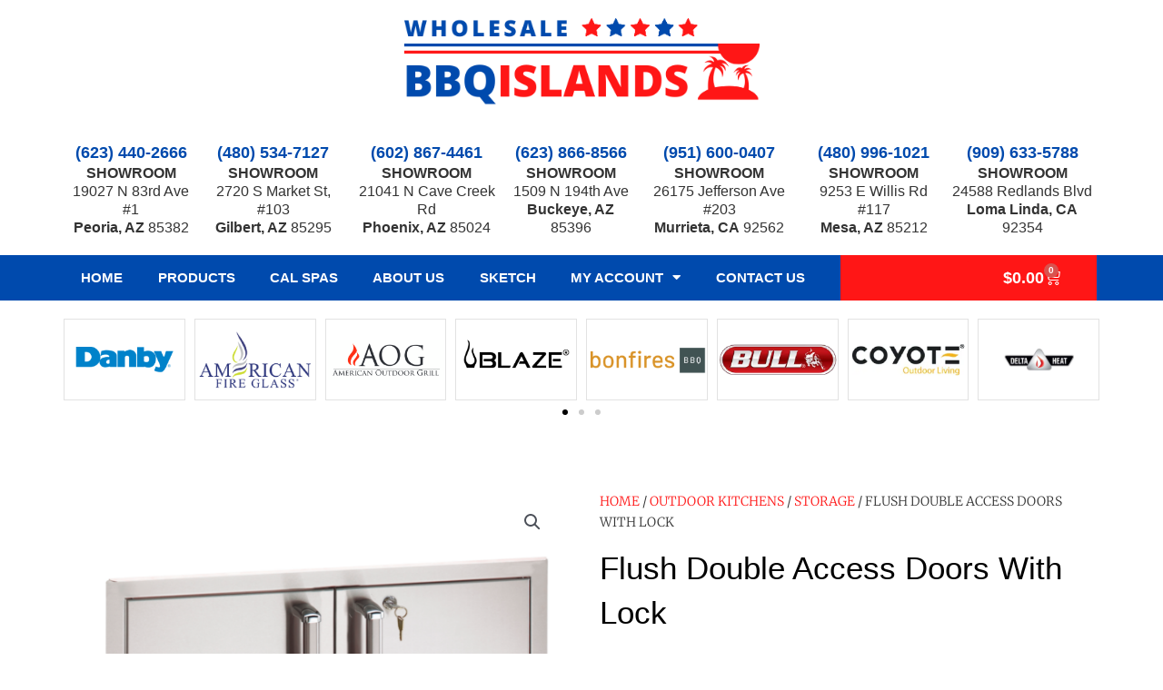

--- FILE ---
content_type: text/html; charset=UTF-8
request_url: https://wholesalebbqislands.com/product/flush-double-access-doors-with-lock/
body_size: 32830
content:
<!DOCTYPE html>
<html lang="en-US">
<head>
<meta charset="UTF-8">
<meta name="viewport" content="width=device-width, initial-scale=1">
<link rel="profile" href="https://gmpg.org/xfn/11"> 
<meta name='robots' content='index, follow, max-image-preview:large, max-snippet:-1, max-video-preview:-1' />
<!-- This site is optimized with the Yoast SEO plugin v26.5 - https://yoast.com/wordpress/plugins/seo/ -->
<title>Flush Double Access Doors with Lock | Wholesale BBQ Islands</title>
<link rel="canonical" href="https://wholesalebbqislands.com/product/flush-double-access-doors-with-lock/" />
<meta property="og:locale" content="en_US" />
<meta property="og:type" content="article" />
<meta property="og:title" content="Flush Double Access Doors with Lock | Wholesale BBQ Islands" />
<meta property="og:description" content="Model Shown # 53930KSC" />
<meta property="og:url" content="https://wholesalebbqislands.com/product/flush-double-access-doors-with-lock/" />
<meta property="og:site_name" content="Wholesale BBQ Islands" />
<meta property="article:modified_time" content="2023-12-20T17:44:33+00:00" />
<meta name="twitter:card" content="summary_large_image" />
<script type="application/ld+json" class="yoast-schema-graph">{"@context":"https://schema.org","@graph":[{"@type":"WebPage","@id":"https://wholesalebbqislands.com/product/flush-double-access-doors-with-lock/","url":"https://wholesalebbqislands.com/product/flush-double-access-doors-with-lock/","name":"Flush Double Access Doors with Lock | Wholesale BBQ Islands","isPartOf":{"@id":"https://wholesalebbqislands.com/#website"},"primaryImageOfPage":{"@id":"https://wholesalebbqislands.com/product/flush-double-access-doors-with-lock/#primaryimage"},"image":{"@id":"https://wholesalebbqislands.com/product/flush-double-access-doors-with-lock/#primaryimage"},"thumbnailUrl":"https://wholesalebbqislands.com/wp-content/uploads/2023/01/FM_53930KSC_Double-Door-with-Lock-1200x1200-1.png","datePublished":"2023-01-25T04:00:45+00:00","dateModified":"2023-12-20T17:44:33+00:00","breadcrumb":{"@id":"https://wholesalebbqislands.com/product/flush-double-access-doors-with-lock/#breadcrumb"},"inLanguage":"en-US","potentialAction":[{"@type":"ReadAction","target":["https://wholesalebbqislands.com/product/flush-double-access-doors-with-lock/"]}]},{"@type":"ImageObject","inLanguage":"en-US","@id":"https://wholesalebbqislands.com/product/flush-double-access-doors-with-lock/#primaryimage","url":"https://wholesalebbqislands.com/wp-content/uploads/2023/01/FM_53930KSC_Double-Door-with-Lock-1200x1200-1.png","contentUrl":"https://wholesalebbqislands.com/wp-content/uploads/2023/01/FM_53930KSC_Double-Door-with-Lock-1200x1200-1.png","width":1200,"height":1200},{"@type":"BreadcrumbList","@id":"https://wholesalebbqislands.com/product/flush-double-access-doors-with-lock/#breadcrumb","itemListElement":[{"@type":"ListItem","position":1,"name":"Home","item":"https://wholesalebbqislands.com/"},{"@type":"ListItem","position":2,"name":"Products","item":"https://wholesalebbqislands.com/products/"},{"@type":"ListItem","position":3,"name":"Flush Double Access Doors with Lock"}]},{"@type":"WebSite","@id":"https://wholesalebbqislands.com/#website","url":"https://wholesalebbqislands.com/","name":"Wholesale BBQ Islands","description":"","publisher":{"@id":"https://wholesalebbqislands.com/#organization"},"potentialAction":[{"@type":"SearchAction","target":{"@type":"EntryPoint","urlTemplate":"https://wholesalebbqislands.com/?s={search_term_string}"},"query-input":{"@type":"PropertyValueSpecification","valueRequired":true,"valueName":"search_term_string"}}],"inLanguage":"en-US"},{"@type":"Organization","@id":"https://wholesalebbqislands.com/#organization","name":"Wholesale BBQ Islands","url":"https://wholesalebbqislands.com/","logo":{"@type":"ImageObject","inLanguage":"en-US","@id":"https://wholesalebbqislands.com/#/schema/logo/image/","url":"https://wholesalebbqislands.com/wp-content/uploads/2020/02/WHOLESALE-LOGO.png","contentUrl":"https://wholesalebbqislands.com/wp-content/uploads/2020/02/WHOLESALE-LOGO.png","width":500,"height":500,"caption":"Wholesale BBQ Islands"},"image":{"@id":"https://wholesalebbqislands.com/#/schema/logo/image/"}}]}</script>
<!-- / Yoast SEO plugin. -->
<link rel="alternate" type="application/rss+xml" title="Wholesale BBQ Islands &raquo; Feed" href="https://wholesalebbqislands.com/feed/" />
<link rel="alternate" type="application/rss+xml" title="Wholesale BBQ Islands &raquo; Comments Feed" href="https://wholesalebbqislands.com/comments/feed/" />
<link rel="alternate" title="oEmbed (JSON)" type="application/json+oembed" href="https://wholesalebbqislands.com/wp-json/oembed/1.0/embed?url=https%3A%2F%2Fwholesalebbqislands.com%2Fproduct%2Fflush-double-access-doors-with-lock%2F" />
<link rel="alternate" title="oEmbed (XML)" type="text/xml+oembed" href="https://wholesalebbqislands.com/wp-json/oembed/1.0/embed?url=https%3A%2F%2Fwholesalebbqislands.com%2Fproduct%2Fflush-double-access-doors-with-lock%2F&#038;format=xml" />
<style>
.lazyload,
.lazyloading {
max-width: 100%;
}
</style>
<style id='wp-img-auto-sizes-contain-inline-css'>
img:is([sizes=auto i],[sizes^="auto," i]){contain-intrinsic-size:3000px 1500px}
/*# sourceURL=wp-img-auto-sizes-contain-inline-css */
</style>
<!-- <link rel='stylesheet' id='astra-theme-css-css' href='https://wholesalebbqislands.com/wp-content/themes/astra/assets/css/minified/style.min.css?ver=4.11.17' media='all' /> -->
<link rel="stylesheet" type="text/css" href="//wholesalebbqislands.com/wp-content/cache/wpfc-minified/1b3s9csa/bqplf.css" media="all"/>
<style id='astra-theme-css-inline-css'>
.ast-no-sidebar .entry-content .alignfull {margin-left: calc( -50vw + 50%);margin-right: calc( -50vw + 50%);max-width: 100vw;width: 100vw;}.ast-no-sidebar .entry-content .alignwide {margin-left: calc(-41vw + 50%);margin-right: calc(-41vw + 50%);max-width: unset;width: unset;}.ast-no-sidebar .entry-content .alignfull .alignfull,.ast-no-sidebar .entry-content .alignfull .alignwide,.ast-no-sidebar .entry-content .alignwide .alignfull,.ast-no-sidebar .entry-content .alignwide .alignwide,.ast-no-sidebar .entry-content .wp-block-column .alignfull,.ast-no-sidebar .entry-content .wp-block-column .alignwide{width: 100%;margin-left: auto;margin-right: auto;}.wp-block-gallery,.blocks-gallery-grid {margin: 0;}.wp-block-separator {max-width: 100px;}.wp-block-separator.is-style-wide,.wp-block-separator.is-style-dots {max-width: none;}.entry-content .has-2-columns .wp-block-column:first-child {padding-right: 10px;}.entry-content .has-2-columns .wp-block-column:last-child {padding-left: 10px;}@media (max-width: 782px) {.entry-content .wp-block-columns .wp-block-column {flex-basis: 100%;}.entry-content .has-2-columns .wp-block-column:first-child {padding-right: 0;}.entry-content .has-2-columns .wp-block-column:last-child {padding-left: 0;}}body .entry-content .wp-block-latest-posts {margin-left: 0;}body .entry-content .wp-block-latest-posts li {list-style: none;}.ast-no-sidebar .ast-container .entry-content .wp-block-latest-posts {margin-left: 0;}.ast-header-break-point .entry-content .alignwide {margin-left: auto;margin-right: auto;}.entry-content .blocks-gallery-item img {margin-bottom: auto;}.wp-block-pullquote {border-top: 4px solid #555d66;border-bottom: 4px solid #555d66;color: #40464d;}:root{--ast-post-nav-space:0;--ast-container-default-xlg-padding:6.67em;--ast-container-default-lg-padding:5.67em;--ast-container-default-slg-padding:4.34em;--ast-container-default-md-padding:3.34em;--ast-container-default-sm-padding:6.67em;--ast-container-default-xs-padding:2.4em;--ast-container-default-xxs-padding:1.4em;--ast-code-block-background:#EEEEEE;--ast-comment-inputs-background:#FAFAFA;--ast-normal-container-width:1200px;--ast-narrow-container-width:750px;--ast-blog-title-font-weight:normal;--ast-blog-meta-weight:inherit;--ast-global-color-primary:var(--ast-global-color-5);--ast-global-color-secondary:var(--ast-global-color-4);--ast-global-color-alternate-background:var(--ast-global-color-7);--ast-global-color-subtle-background:var(--ast-global-color-6);--ast-bg-style-guide:#F8FAFC;--ast-shadow-style-guide:0px 0px 4px 0 #00000057;--ast-global-dark-bg-style:#fff;--ast-global-dark-lfs:#fbfbfb;--ast-widget-bg-color:#fafafa;--ast-wc-container-head-bg-color:#fbfbfb;--ast-title-layout-bg:#eeeeee;--ast-search-border-color:#e7e7e7;--ast-lifter-hover-bg:#e6e6e6;--ast-gallery-block-color:#000;--srfm-color-input-label:var(--ast-global-color-2);}html{font-size:100%;}a,.page-title{color:#a91626;}a:hover,a:focus{color:#84121e;}body,button,input,select,textarea,.ast-button,.ast-custom-button{font-family:-apple-system,BlinkMacSystemFont,Segoe UI,Roboto,Oxygen-Sans,Ubuntu,Cantarell,Helvetica Neue,sans-serif;font-weight:inherit;font-size:16px;font-size:1rem;}blockquote{color:#000000;}.ast-site-identity .site-title a{color:var(--ast-global-color-2);}.site-title{font-size:35px;font-size:2.1875rem;display:none;}.site-header .site-description{font-size:15px;font-size:0.9375rem;display:none;}.entry-title{font-size:40px;font-size:2.5rem;}.archive .ast-article-post .ast-article-inner,.blog .ast-article-post .ast-article-inner,.archive .ast-article-post .ast-article-inner:hover,.blog .ast-article-post .ast-article-inner:hover{overflow:hidden;}h1,.entry-content :where(h1){font-size:40px;font-size:2.5rem;line-height:1.4em;}h2,.entry-content :where(h2){font-size:30px;font-size:1.875rem;line-height:1.3em;}h3,.entry-content :where(h3){font-size:25px;font-size:1.5625rem;line-height:1.3em;}h4,.entry-content :where(h4){font-size:20px;font-size:1.25rem;line-height:1.2em;}h5,.entry-content :where(h5){font-size:18px;font-size:1.125rem;line-height:1.2em;}h6,.entry-content :where(h6){font-size:15px;font-size:0.9375rem;line-height:1.25em;}::selection{background-color:#a91626;color:#ffffff;}body,h1,h2,h3,h4,h5,h6,.entry-title a,.entry-content :where(h1,h2,h3,h4,h5,h6){color:#333333;}.tagcloud a:hover,.tagcloud a:focus,.tagcloud a.current-item{color:#ffffff;border-color:#a91626;background-color:#a91626;}input:focus,input[type="text"]:focus,input[type="email"]:focus,input[type="url"]:focus,input[type="password"]:focus,input[type="reset"]:focus,input[type="search"]:focus,textarea:focus{border-color:#a91626;}input[type="radio"]:checked,input[type=reset],input[type="checkbox"]:checked,input[type="checkbox"]:hover:checked,input[type="checkbox"]:focus:checked,input[type=range]::-webkit-slider-thumb{border-color:#a91626;background-color:#a91626;box-shadow:none;}.site-footer a:hover + .post-count,.site-footer a:focus + .post-count{background:#a91626;border-color:#a91626;}.single .nav-links .nav-previous,.single .nav-links .nav-next{color:#a91626;}.entry-meta,.entry-meta *{line-height:1.45;color:#a91626;}.entry-meta a:not(.ast-button):hover,.entry-meta a:not(.ast-button):hover *,.entry-meta a:not(.ast-button):focus,.entry-meta a:not(.ast-button):focus *,.page-links > .page-link,.page-links .page-link:hover,.post-navigation a:hover{color:#84121e;}#cat option,.secondary .calendar_wrap thead a,.secondary .calendar_wrap thead a:visited{color:#a91626;}.secondary .calendar_wrap #today,.ast-progress-val span{background:#a91626;}.secondary a:hover + .post-count,.secondary a:focus + .post-count{background:#a91626;border-color:#a91626;}.calendar_wrap #today > a{color:#ffffff;}.page-links .page-link,.single .post-navigation a{color:#a91626;}.ast-search-menu-icon .search-form button.search-submit{padding:0 4px;}.ast-search-menu-icon form.search-form{padding-right:0;}.ast-header-search .ast-search-menu-icon.ast-dropdown-active .search-form,.ast-header-search .ast-search-menu-icon.ast-dropdown-active .search-field:focus{transition:all 0.2s;}.search-form input.search-field:focus{outline:none;}.widget-title,.widget .wp-block-heading{font-size:22px;font-size:1.375rem;color:#333333;}.ast-search-menu-icon.slide-search a:focus-visible:focus-visible,.astra-search-icon:focus-visible,#close:focus-visible,a:focus-visible,.ast-menu-toggle:focus-visible,.site .skip-link:focus-visible,.wp-block-loginout input:focus-visible,.wp-block-search.wp-block-search__button-inside .wp-block-search__inside-wrapper,.ast-header-navigation-arrow:focus-visible,.woocommerce .wc-proceed-to-checkout > .checkout-button:focus-visible,.woocommerce .woocommerce-MyAccount-navigation ul li a:focus-visible,.ast-orders-table__row .ast-orders-table__cell:focus-visible,.woocommerce .woocommerce-order-details .order-again > .button:focus-visible,.woocommerce .woocommerce-message a.button.wc-forward:focus-visible,.woocommerce #minus_qty:focus-visible,.woocommerce #plus_qty:focus-visible,a#ast-apply-coupon:focus-visible,.woocommerce .woocommerce-info a:focus-visible,.woocommerce .astra-shop-summary-wrap a:focus-visible,.woocommerce a.wc-forward:focus-visible,#ast-apply-coupon:focus-visible,.woocommerce-js .woocommerce-mini-cart-item a.remove:focus-visible,#close:focus-visible,.button.search-submit:focus-visible,#search_submit:focus,.normal-search:focus-visible,.ast-header-account-wrap:focus-visible,.woocommerce .ast-on-card-button.ast-quick-view-trigger:focus,.astra-cart-drawer-close:focus,.ast-single-variation:focus,.ast-woocommerce-product-gallery__image:focus,.ast-button:focus,.woocommerce-product-gallery--with-images [data-controls="prev"]:focus-visible,.woocommerce-product-gallery--with-images [data-controls="next"]:focus-visible{outline-style:dotted;outline-color:inherit;outline-width:thin;}input:focus,input[type="text"]:focus,input[type="email"]:focus,input[type="url"]:focus,input[type="password"]:focus,input[type="reset"]:focus,input[type="search"]:focus,input[type="number"]:focus,textarea:focus,.wp-block-search__input:focus,[data-section="section-header-mobile-trigger"] .ast-button-wrap .ast-mobile-menu-trigger-minimal:focus,.ast-mobile-popup-drawer.active .menu-toggle-close:focus,.woocommerce-ordering select.orderby:focus,#ast-scroll-top:focus,#coupon_code:focus,.woocommerce-page #comment:focus,.woocommerce #reviews #respond input#submit:focus,.woocommerce a.add_to_cart_button:focus,.woocommerce .button.single_add_to_cart_button:focus,.woocommerce .woocommerce-cart-form button:focus,.woocommerce .woocommerce-cart-form__cart-item .quantity .qty:focus,.woocommerce .woocommerce-billing-fields .woocommerce-billing-fields__field-wrapper .woocommerce-input-wrapper > .input-text:focus,.woocommerce #order_comments:focus,.woocommerce #place_order:focus,.woocommerce .woocommerce-address-fields .woocommerce-address-fields__field-wrapper .woocommerce-input-wrapper > .input-text:focus,.woocommerce .woocommerce-MyAccount-content form button:focus,.woocommerce .woocommerce-MyAccount-content .woocommerce-EditAccountForm .woocommerce-form-row .woocommerce-Input.input-text:focus,.woocommerce .ast-woocommerce-container .woocommerce-pagination ul.page-numbers li a:focus,body #content .woocommerce form .form-row .select2-container--default .select2-selection--single:focus,#ast-coupon-code:focus,.woocommerce.woocommerce-js .quantity input[type=number]:focus,.woocommerce-js .woocommerce-mini-cart-item .quantity input[type=number]:focus,.woocommerce p#ast-coupon-trigger:focus{border-style:dotted;border-color:inherit;border-width:thin;}input{outline:none;}.woocommerce-js input[type=text]:focus,.woocommerce-js input[type=email]:focus,.woocommerce-js textarea:focus,input[type=number]:focus,.comments-area textarea#comment:focus,.comments-area textarea#comment:active,.comments-area .ast-comment-formwrap input[type="text"]:focus,.comments-area .ast-comment-formwrap input[type="text"]:active{outline-style:unset;outline-color:inherit;outline-width:thin;}.main-header-menu .menu-link,.ast-header-custom-item a{color:#333333;}.main-header-menu .menu-item:hover > .menu-link,.main-header-menu .menu-item:hover > .ast-menu-toggle,.main-header-menu .ast-masthead-custom-menu-items a:hover,.main-header-menu .menu-item.focus > .menu-link,.main-header-menu .menu-item.focus > .ast-menu-toggle,.main-header-menu .current-menu-item > .menu-link,.main-header-menu .current-menu-ancestor > .menu-link,.main-header-menu .current-menu-item > .ast-menu-toggle,.main-header-menu .current-menu-ancestor > .ast-menu-toggle{color:#a91626;}.header-main-layout-3 .ast-main-header-bar-alignment{margin-right:auto;}.header-main-layout-2 .site-header-section-left .ast-site-identity{text-align:left;}.ast-logo-title-inline .site-logo-img{padding-right:1em;}.site-logo-img img{ transition:all 0.2s linear;}body .ast-oembed-container *{position:absolute;top:0;width:100%;height:100%;left:0;}body .wp-block-embed-pocket-casts .ast-oembed-container *{position:unset;}.ast-header-break-point .ast-mobile-menu-buttons-minimal.menu-toggle{background:transparent;color:#a91626;}.ast-header-break-point .ast-mobile-menu-buttons-outline.menu-toggle{background:transparent;border:1px solid #a91626;color:#a91626;}.ast-header-break-point .ast-mobile-menu-buttons-fill.menu-toggle{background:#a91626;}.ast-single-post-featured-section + article {margin-top: 2em;}.site-content .ast-single-post-featured-section img {width: 100%;overflow: hidden;object-fit: cover;}.site > .ast-single-related-posts-container {margin-top: 0;}@media (min-width: 769px) {.ast-desktop .ast-container--narrow {max-width: var(--ast-narrow-container-width);margin: 0 auto;}}.ast-page-builder-template .hentry {margin: 0;}.ast-page-builder-template .site-content > .ast-container {max-width: 100%;padding: 0;}.ast-page-builder-template .site .site-content #primary {padding: 0;margin: 0;}.ast-page-builder-template .no-results {text-align: center;margin: 4em auto;}.ast-page-builder-template .ast-pagination {padding: 2em;}.ast-page-builder-template .entry-header.ast-no-title.ast-no-thumbnail {margin-top: 0;}.ast-page-builder-template .entry-header.ast-header-without-markup {margin-top: 0;margin-bottom: 0;}.ast-page-builder-template .entry-header.ast-no-title.ast-no-meta {margin-bottom: 0;}.ast-page-builder-template.single .post-navigation {padding-bottom: 2em;}.ast-page-builder-template.single-post .site-content > .ast-container {max-width: 100%;}.ast-page-builder-template .entry-header {margin-top: 4em;margin-left: auto;margin-right: auto;padding-left: 20px;padding-right: 20px;}.single.ast-page-builder-template .entry-header {padding-left: 20px;padding-right: 20px;}.ast-page-builder-template .ast-archive-description {margin: 4em auto 0;padding-left: 20px;padding-right: 20px;}.ast-page-builder-template.ast-no-sidebar .entry-content .alignwide {margin-left: 0;margin-right: 0;}.footer-adv .footer-adv-overlay{border-top-style:solid;border-top-color:#7a7a7a;}@media( max-width: 420px ) {.single .nav-links .nav-previous,.single .nav-links .nav-next {width: 100%;text-align: center;}}.wp-block-buttons.aligncenter{justify-content:center;}@media (max-width:782px){.entry-content .wp-block-columns .wp-block-column{margin-left:0px;}}.wp-block-image.aligncenter{margin-left:auto;margin-right:auto;}.wp-block-table.aligncenter{margin-left:auto;margin-right:auto;}.wp-block-buttons .wp-block-button.is-style-outline .wp-block-button__link.wp-element-button,.ast-outline-button,.wp-block-uagb-buttons-child .uagb-buttons-repeater.ast-outline-button{border-top-width:2px;border-right-width:2px;border-bottom-width:2px;border-left-width:2px;font-family:inherit;font-weight:inherit;line-height:1em;border-top-left-radius:2px;border-top-right-radius:2px;border-bottom-right-radius:2px;border-bottom-left-radius:2px;}.wp-block-button .wp-block-button__link.wp-element-button.is-style-outline:not(.has-background),.wp-block-button.is-style-outline>.wp-block-button__link.wp-element-button:not(.has-background),.ast-outline-button{background-color:transparent;}.entry-content[data-ast-blocks-layout] > figure{margin-bottom:1em;}.elementor-widget-container .elementor-loop-container .e-loop-item[data-elementor-type="loop-item"]{width:100%;}@media (max-width:768px){.ast-left-sidebar #content > .ast-container{display:flex;flex-direction:column-reverse;width:100%;}.ast-separate-container .ast-article-post,.ast-separate-container .ast-article-single{padding:1.5em 2.14em;}.ast-author-box img.avatar{margin:20px 0 0 0;}}@media (min-width:769px){.ast-separate-container.ast-right-sidebar #primary,.ast-separate-container.ast-left-sidebar #primary{border:0;}.search-no-results.ast-separate-container #primary{margin-bottom:4em;}}.elementor-widget-button .elementor-button{border-style:solid;text-decoration:none;border-top-width:0;border-right-width:0;border-left-width:0;border-bottom-width:0;}body .elementor-button.elementor-size-sm,body .elementor-button.elementor-size-xs,body .elementor-button.elementor-size-md,body .elementor-button.elementor-size-lg,body .elementor-button.elementor-size-xl,body .elementor-button{border-top-left-radius:2px;border-top-right-radius:2px;border-bottom-right-radius:2px;border-bottom-left-radius:2px;padding-top:10px;padding-right:40px;padding-bottom:10px;padding-left:40px;}.elementor-widget-button .elementor-button{border-color:#a91626;background-color:#a91626;}.elementor-widget-button .elementor-button:hover,.elementor-widget-button .elementor-button:focus{color:#ffffff;background-color:#84121e;border-color:#84121e;}.wp-block-button .wp-block-button__link ,.elementor-widget-button .elementor-button{color:#ffffff;}.elementor-widget-button .elementor-button{line-height:1em;}.wp-block-button .wp-block-button__link:hover,.wp-block-button .wp-block-button__link:focus{color:#ffffff;background-color:#84121e;border-color:#84121e;}.elementor-widget-heading h1.elementor-heading-title{line-height:1.4em;}.elementor-widget-heading h2.elementor-heading-title{line-height:1.3em;}.elementor-widget-heading h3.elementor-heading-title{line-height:1.3em;}.elementor-widget-heading h4.elementor-heading-title{line-height:1.2em;}.elementor-widget-heading h5.elementor-heading-title{line-height:1.2em;}.elementor-widget-heading h6.elementor-heading-title{line-height:1.25em;}.wp-block-button .wp-block-button__link{border-top-width:0;border-right-width:0;border-left-width:0;border-bottom-width:0;border-color:#a91626;background-color:#a91626;color:#ffffff;font-family:inherit;font-weight:inherit;line-height:1em;border-top-left-radius:2px;border-top-right-radius:2px;border-bottom-right-radius:2px;border-bottom-left-radius:2px;padding-top:10px;padding-right:40px;padding-bottom:10px;padding-left:40px;}.menu-toggle,button,.ast-button,.ast-custom-button,.button,input#submit,input[type="button"],input[type="submit"],input[type="reset"]{border-style:solid;border-top-width:0;border-right-width:0;border-left-width:0;border-bottom-width:0;color:#ffffff;border-color:#a91626;background-color:#a91626;padding-top:10px;padding-right:40px;padding-bottom:10px;padding-left:40px;font-family:inherit;font-weight:inherit;line-height:1em;border-top-left-radius:2px;border-top-right-radius:2px;border-bottom-right-radius:2px;border-bottom-left-radius:2px;}button:focus,.menu-toggle:hover,button:hover,.ast-button:hover,.ast-custom-button:hover .button:hover,.ast-custom-button:hover ,input[type=reset]:hover,input[type=reset]:focus,input#submit:hover,input#submit:focus,input[type="button"]:hover,input[type="button"]:focus,input[type="submit"]:hover,input[type="submit"]:focus{color:#ffffff;background-color:#84121e;border-color:#84121e;}@media (max-width:768px){.ast-mobile-header-stack .main-header-bar .ast-search-menu-icon{display:inline-block;}.ast-header-break-point.ast-header-custom-item-outside .ast-mobile-header-stack .main-header-bar .ast-search-icon{margin:0;}.ast-comment-avatar-wrap img{max-width:2.5em;}.ast-comment-meta{padding:0 1.8888em 1.3333em;}.ast-separate-container .ast-comment-list li.depth-1{padding:1.5em 2.14em;}.ast-separate-container .comment-respond{padding:2em 2.14em;}}@media (min-width:544px){.ast-container{max-width:100%;}}@media (max-width:544px){.ast-separate-container .ast-article-post,.ast-separate-container .ast-article-single,.ast-separate-container .comments-title,.ast-separate-container .ast-archive-description{padding:1.5em 1em;}.ast-separate-container #content .ast-container{padding-left:0.54em;padding-right:0.54em;}.ast-separate-container .ast-comment-list .bypostauthor{padding:.5em;}.ast-search-menu-icon.ast-dropdown-active .search-field{width:170px;}.site-branding img,.site-header .site-logo-img .custom-logo-link img{max-width:100%;}} #ast-mobile-header .ast-site-header-cart-li a{pointer-events:none;}.ast-no-sidebar.ast-separate-container .entry-content .alignfull {margin-left: -6.67em;margin-right: -6.67em;width: auto;}@media (max-width: 1200px) {.ast-no-sidebar.ast-separate-container .entry-content .alignfull {margin-left: -2.4em;margin-right: -2.4em;}}@media (max-width: 768px) {.ast-no-sidebar.ast-separate-container .entry-content .alignfull {margin-left: -2.14em;margin-right: -2.14em;}}@media (max-width: 544px) {.ast-no-sidebar.ast-separate-container .entry-content .alignfull {margin-left: -1em;margin-right: -1em;}}.ast-no-sidebar.ast-separate-container .entry-content .alignwide {margin-left: -20px;margin-right: -20px;}.ast-no-sidebar.ast-separate-container .entry-content .wp-block-column .alignfull,.ast-no-sidebar.ast-separate-container .entry-content .wp-block-column .alignwide {margin-left: auto;margin-right: auto;width: 100%;}@media (max-width:768px){.site-title{display:none;}.site-header .site-description{display:none;}h1,.entry-content :where(h1){font-size:30px;}h2,.entry-content :where(h2){font-size:25px;}h3,.entry-content :where(h3){font-size:20px;}}@media (max-width:544px){.site-title{display:none;}.site-header .site-description{display:none;}h1,.entry-content :where(h1){font-size:30px;}h2,.entry-content :where(h2){font-size:25px;}h3,.entry-content :where(h3){font-size:20px;}}@media (max-width:768px){html{font-size:91.2%;}}@media (max-width:544px){html{font-size:91.2%;}}@media (min-width:769px){.ast-container{max-width:1240px;}}@font-face {font-family: "Astra";src: url(https://wholesalebbqislands.com/wp-content/themes/astra/assets/fonts/astra.woff) format("woff"),url(https://wholesalebbqislands.com/wp-content/themes/astra/assets/fonts/astra.ttf) format("truetype"),url(https://wholesalebbqislands.com/wp-content/themes/astra/assets/fonts/astra.svg#astra) format("svg");font-weight: normal;font-style: normal;font-display: fallback;}@media (max-width:921px) {.main-header-bar .main-header-bar-navigation{display:none;}}.ast-desktop .main-header-menu.submenu-with-border .sub-menu,.ast-desktop .main-header-menu.submenu-with-border .astra-full-megamenu-wrapper{border-color:#a91626;}.ast-desktop .main-header-menu.submenu-with-border .sub-menu{border-top-width:2px;border-style:solid;}.ast-desktop .main-header-menu.submenu-with-border .sub-menu .sub-menu{top:-2px;}.ast-desktop .main-header-menu.submenu-with-border .sub-menu .menu-link,.ast-desktop .main-header-menu.submenu-with-border .children .menu-link{border-bottom-width:0px;border-style:solid;border-color:#eaeaea;}@media (min-width:769px){.main-header-menu .sub-menu .menu-item.ast-left-align-sub-menu:hover > .sub-menu,.main-header-menu .sub-menu .menu-item.ast-left-align-sub-menu.focus > .sub-menu{margin-left:-0px;}}.site .comments-area{padding-bottom:3em;}.ast-header-break-point.ast-header-custom-item-inside .main-header-bar .main-header-bar-navigation .ast-search-icon {display: none;}.ast-header-break-point.ast-header-custom-item-inside .main-header-bar .ast-search-menu-icon .search-form {padding: 0;display: block;overflow: hidden;}.ast-header-break-point .ast-header-custom-item .widget:last-child {margin-bottom: 1em;}.ast-header-custom-item .widget {margin: 0.5em;display: inline-block;vertical-align: middle;}.ast-header-custom-item .widget p {margin-bottom: 0;}.ast-header-custom-item .widget li {width: auto;}.ast-header-custom-item-inside .button-custom-menu-item .menu-link {display: none;}.ast-header-custom-item-inside.ast-header-break-point .button-custom-menu-item .ast-custom-button-link {display: none;}.ast-header-custom-item-inside.ast-header-break-point .button-custom-menu-item .menu-link {display: block;}.ast-header-break-point.ast-header-custom-item-outside .main-header-bar .ast-search-icon {margin-right: 1em;}.ast-header-break-point.ast-header-custom-item-inside .main-header-bar .ast-search-menu-icon .search-field,.ast-header-break-point.ast-header-custom-item-inside .main-header-bar .ast-search-menu-icon.ast-inline-search .search-field {width: 100%;padding-right: 5.5em;}.ast-header-break-point.ast-header-custom-item-inside .main-header-bar .ast-search-menu-icon .search-submit {display: block;position: absolute;height: 100%;top: 0;right: 0;padding: 0 1em;border-radius: 0;}.ast-header-break-point .ast-header-custom-item .ast-masthead-custom-menu-items {padding-left: 20px;padding-right: 20px;margin-bottom: 1em;margin-top: 1em;}.ast-header-custom-item-inside.ast-header-break-point .button-custom-menu-item {padding-left: 0;padding-right: 0;margin-top: 0;margin-bottom: 0;}.astra-icon-down_arrow::after {content: "\e900";font-family: Astra;}.astra-icon-close::after {content: "\e5cd";font-family: Astra;}.astra-icon-drag_handle::after {content: "\e25d";font-family: Astra;}.astra-icon-format_align_justify::after {content: "\e235";font-family: Astra;}.astra-icon-menu::after {content: "\e5d2";font-family: Astra;}.astra-icon-reorder::after {content: "\e8fe";font-family: Astra;}.astra-icon-search::after {content: "\e8b6";font-family: Astra;}.astra-icon-zoom_in::after {content: "\e56b";font-family: Astra;}.astra-icon-check-circle::after {content: "\e901";font-family: Astra;}.astra-icon-shopping-cart::after {content: "\f07a";font-family: Astra;}.astra-icon-shopping-bag::after {content: "\f290";font-family: Astra;}.astra-icon-shopping-basket::after {content: "\f291";font-family: Astra;}.astra-icon-circle-o::after {content: "\e903";font-family: Astra;}.astra-icon-certificate::after {content: "\e902";font-family: Astra;}blockquote {padding: 1.2em;}:root .has-ast-global-color-0-color{color:var(--ast-global-color-0);}:root .has-ast-global-color-0-background-color{background-color:var(--ast-global-color-0);}:root .wp-block-button .has-ast-global-color-0-color{color:var(--ast-global-color-0);}:root .wp-block-button .has-ast-global-color-0-background-color{background-color:var(--ast-global-color-0);}:root .has-ast-global-color-1-color{color:var(--ast-global-color-1);}:root .has-ast-global-color-1-background-color{background-color:var(--ast-global-color-1);}:root .wp-block-button .has-ast-global-color-1-color{color:var(--ast-global-color-1);}:root .wp-block-button .has-ast-global-color-1-background-color{background-color:var(--ast-global-color-1);}:root .has-ast-global-color-2-color{color:var(--ast-global-color-2);}:root .has-ast-global-color-2-background-color{background-color:var(--ast-global-color-2);}:root .wp-block-button .has-ast-global-color-2-color{color:var(--ast-global-color-2);}:root .wp-block-button .has-ast-global-color-2-background-color{background-color:var(--ast-global-color-2);}:root .has-ast-global-color-3-color{color:var(--ast-global-color-3);}:root .has-ast-global-color-3-background-color{background-color:var(--ast-global-color-3);}:root .wp-block-button .has-ast-global-color-3-color{color:var(--ast-global-color-3);}:root .wp-block-button .has-ast-global-color-3-background-color{background-color:var(--ast-global-color-3);}:root .has-ast-global-color-4-color{color:var(--ast-global-color-4);}:root .has-ast-global-color-4-background-color{background-color:var(--ast-global-color-4);}:root .wp-block-button .has-ast-global-color-4-color{color:var(--ast-global-color-4);}:root .wp-block-button .has-ast-global-color-4-background-color{background-color:var(--ast-global-color-4);}:root .has-ast-global-color-5-color{color:var(--ast-global-color-5);}:root .has-ast-global-color-5-background-color{background-color:var(--ast-global-color-5);}:root .wp-block-button .has-ast-global-color-5-color{color:var(--ast-global-color-5);}:root .wp-block-button .has-ast-global-color-5-background-color{background-color:var(--ast-global-color-5);}:root .has-ast-global-color-6-color{color:var(--ast-global-color-6);}:root .has-ast-global-color-6-background-color{background-color:var(--ast-global-color-6);}:root .wp-block-button .has-ast-global-color-6-color{color:var(--ast-global-color-6);}:root .wp-block-button .has-ast-global-color-6-background-color{background-color:var(--ast-global-color-6);}:root .has-ast-global-color-7-color{color:var(--ast-global-color-7);}:root .has-ast-global-color-7-background-color{background-color:var(--ast-global-color-7);}:root .wp-block-button .has-ast-global-color-7-color{color:var(--ast-global-color-7);}:root .wp-block-button .has-ast-global-color-7-background-color{background-color:var(--ast-global-color-7);}:root .has-ast-global-color-8-color{color:var(--ast-global-color-8);}:root .has-ast-global-color-8-background-color{background-color:var(--ast-global-color-8);}:root .wp-block-button .has-ast-global-color-8-color{color:var(--ast-global-color-8);}:root .wp-block-button .has-ast-global-color-8-background-color{background-color:var(--ast-global-color-8);}:root{--ast-global-color-0:#0170B9;--ast-global-color-1:#3a3a3a;--ast-global-color-2:#3a3a3a;--ast-global-color-3:#4B4F58;--ast-global-color-4:#F5F5F5;--ast-global-color-5:#FFFFFF;--ast-global-color-6:#E5E5E5;--ast-global-color-7:#424242;--ast-global-color-8:#000000;}:root {--ast-border-color : #dddddd;}.ast-breadcrumbs .trail-browse,.ast-breadcrumbs .trail-items,.ast-breadcrumbs .trail-items li{display:inline-block;margin:0;padding:0;border:none;background:inherit;text-indent:0;text-decoration:none;}.ast-breadcrumbs .trail-browse{font-size:inherit;font-style:inherit;font-weight:inherit;color:inherit;}.ast-breadcrumbs .trail-items{list-style:none;}.trail-items li::after{padding:0 0.3em;content:"\00bb";}.trail-items li:last-of-type::after{display:none;}h1,h2,h3,h4,h5,h6,.entry-content :where(h1,h2,h3,h4,h5,h6){color:#000000;}.elementor-posts-container [CLASS*="ast-width-"]{width:100%;}.elementor-template-full-width .ast-container{display:block;}.elementor-screen-only,.screen-reader-text,.screen-reader-text span,.ui-helper-hidden-accessible{top:0 !important;}@media (max-width:544px){.elementor-element .elementor-wc-products .woocommerce[class*="columns-"] ul.products li.product{width:auto;margin:0;}.elementor-element .woocommerce .woocommerce-result-count{float:none;}}.ast-header-break-point .main-header-bar{border-bottom-width:0px;}@media (min-width:769px){.main-header-bar{border-bottom-width:0px;}}.main-header-menu .menu-item, #astra-footer-menu .menu-item, .main-header-bar .ast-masthead-custom-menu-items{-js-display:flex;display:flex;-webkit-box-pack:center;-webkit-justify-content:center;-moz-box-pack:center;-ms-flex-pack:center;justify-content:center;-webkit-box-orient:vertical;-webkit-box-direction:normal;-webkit-flex-direction:column;-moz-box-orient:vertical;-moz-box-direction:normal;-ms-flex-direction:column;flex-direction:column;}.main-header-menu > .menu-item > .menu-link, #astra-footer-menu > .menu-item > .menu-link{height:100%;-webkit-box-align:center;-webkit-align-items:center;-moz-box-align:center;-ms-flex-align:center;align-items:center;-js-display:flex;display:flex;}.ast-primary-menu-disabled .main-header-bar .ast-masthead-custom-menu-items{flex:unset;}.main-header-menu .sub-menu .menu-item.menu-item-has-children > .menu-link:after{position:absolute;right:1em;top:50%;transform:translate(0,-50%) rotate(270deg);}.ast-header-break-point .main-header-bar .main-header-bar-navigation .page_item_has_children > .ast-menu-toggle::before, .ast-header-break-point .main-header-bar .main-header-bar-navigation .menu-item-has-children > .ast-menu-toggle::before, .ast-mobile-popup-drawer .main-header-bar-navigation .menu-item-has-children>.ast-menu-toggle::before, .ast-header-break-point .ast-mobile-header-wrap .main-header-bar-navigation .menu-item-has-children > .ast-menu-toggle::before{font-weight:bold;content:"\e900";font-family:Astra;text-decoration:inherit;display:inline-block;}.ast-header-break-point .main-navigation ul.sub-menu .menu-item .menu-link:before{content:"\e900";font-family:Astra;font-size:.65em;text-decoration:inherit;display:inline-block;transform:translate(0, -2px) rotateZ(270deg);margin-right:5px;}.widget_search .search-form:after{font-family:Astra;font-size:1.2em;font-weight:normal;content:"\e8b6";position:absolute;top:50%;right:15px;transform:translate(0, -50%);}.astra-search-icon::before{content:"\e8b6";font-family:Astra;font-style:normal;font-weight:normal;text-decoration:inherit;text-align:center;-webkit-font-smoothing:antialiased;-moz-osx-font-smoothing:grayscale;z-index:3;}.main-header-bar .main-header-bar-navigation .page_item_has_children > a:after, .main-header-bar .main-header-bar-navigation .menu-item-has-children > a:after, .menu-item-has-children .ast-header-navigation-arrow:after{content:"\e900";display:inline-block;font-family:Astra;font-size:.6rem;font-weight:bold;text-rendering:auto;-webkit-font-smoothing:antialiased;-moz-osx-font-smoothing:grayscale;margin-left:10px;line-height:normal;}.menu-item-has-children .sub-menu .ast-header-navigation-arrow:after{margin-left:0;}.ast-mobile-popup-drawer .main-header-bar-navigation .ast-submenu-expanded>.ast-menu-toggle::before{transform:rotateX(180deg);}.ast-header-break-point .main-header-bar-navigation .menu-item-has-children > .menu-link:after{display:none;}@media (min-width:769px){.ast-builder-menu .main-navigation > ul > li:last-child a{margin-right:0;}}.ast-separate-container .ast-article-inner{background-color:transparent;background-image:none;}.ast-separate-container .ast-article-post{background-color:var(--ast-global-color-5);}@media (max-width:768px){.ast-separate-container .ast-article-post{background-color:var(--ast-global-color-5);}}@media (max-width:544px){.ast-separate-container .ast-article-post{background-color:var(--ast-global-color-5);}}.ast-separate-container .ast-article-single:not(.ast-related-post), .woocommerce.ast-separate-container .ast-woocommerce-container, .ast-separate-container .error-404, .ast-separate-container .no-results, .single.ast-separate-container  .ast-author-meta, .ast-separate-container .related-posts-title-wrapper, .ast-separate-container .comments-count-wrapper, .ast-box-layout.ast-plain-container .site-content, .ast-padded-layout.ast-plain-container .site-content, .ast-separate-container .ast-archive-description, .ast-separate-container .comments-area .comment-respond, .ast-separate-container .comments-area .ast-comment-list li, .ast-separate-container .comments-area .comments-title{background-color:var(--ast-global-color-5);}@media (max-width:768px){.ast-separate-container .ast-article-single:not(.ast-related-post), .woocommerce.ast-separate-container .ast-woocommerce-container, .ast-separate-container .error-404, .ast-separate-container .no-results, .single.ast-separate-container  .ast-author-meta, .ast-separate-container .related-posts-title-wrapper, .ast-separate-container .comments-count-wrapper, .ast-box-layout.ast-plain-container .site-content, .ast-padded-layout.ast-plain-container .site-content, .ast-separate-container .ast-archive-description{background-color:var(--ast-global-color-5);}}@media (max-width:544px){.ast-separate-container .ast-article-single:not(.ast-related-post), .woocommerce.ast-separate-container .ast-woocommerce-container, .ast-separate-container .error-404, .ast-separate-container .no-results, .single.ast-separate-container  .ast-author-meta, .ast-separate-container .related-posts-title-wrapper, .ast-separate-container .comments-count-wrapper, .ast-box-layout.ast-plain-container .site-content, .ast-padded-layout.ast-plain-container .site-content, .ast-separate-container .ast-archive-description{background-color:var(--ast-global-color-5);}}.ast-separate-container.ast-two-container #secondary .widget{background-color:var(--ast-global-color-5);}@media (max-width:768px){.ast-separate-container.ast-two-container #secondary .widget{background-color:var(--ast-global-color-5);}}@media (max-width:544px){.ast-separate-container.ast-two-container #secondary .widget{background-color:var(--ast-global-color-5);}}:root{--e-global-color-astglobalcolor0:#0170B9;--e-global-color-astglobalcolor1:#3a3a3a;--e-global-color-astglobalcolor2:#3a3a3a;--e-global-color-astglobalcolor3:#4B4F58;--e-global-color-astglobalcolor4:#F5F5F5;--e-global-color-astglobalcolor5:#FFFFFF;--e-global-color-astglobalcolor6:#E5E5E5;--e-global-color-astglobalcolor7:#424242;--e-global-color-astglobalcolor8:#000000;}
/*# sourceURL=astra-theme-css-inline-css */
</style>
<!-- <link rel='stylesheet' id='astra-menu-animation-css' href='https://wholesalebbqislands.com/wp-content/themes/astra/assets/css/minified/menu-animation.min.css?ver=4.11.17' media='all' /> -->
<!-- <link rel='stylesheet' id='wp-block-library-css' href='https://wholesalebbqislands.com/wp-includes/css/dist/block-library/style.min.css?ver=6.9' media='all' /> -->
<link rel="stylesheet" type="text/css" href="//wholesalebbqislands.com/wp-content/cache/wpfc-minified/7wo2pusw/bqplf.css" media="all"/>
<style id='global-styles-inline-css'>
:root{--wp--preset--aspect-ratio--square: 1;--wp--preset--aspect-ratio--4-3: 4/3;--wp--preset--aspect-ratio--3-4: 3/4;--wp--preset--aspect-ratio--3-2: 3/2;--wp--preset--aspect-ratio--2-3: 2/3;--wp--preset--aspect-ratio--16-9: 16/9;--wp--preset--aspect-ratio--9-16: 9/16;--wp--preset--color--black: #000000;--wp--preset--color--cyan-bluish-gray: #abb8c3;--wp--preset--color--white: #ffffff;--wp--preset--color--pale-pink: #f78da7;--wp--preset--color--vivid-red: #cf2e2e;--wp--preset--color--luminous-vivid-orange: #ff6900;--wp--preset--color--luminous-vivid-amber: #fcb900;--wp--preset--color--light-green-cyan: #7bdcb5;--wp--preset--color--vivid-green-cyan: #00d084;--wp--preset--color--pale-cyan-blue: #8ed1fc;--wp--preset--color--vivid-cyan-blue: #0693e3;--wp--preset--color--vivid-purple: #9b51e0;--wp--preset--color--ast-global-color-0: var(--ast-global-color-0);--wp--preset--color--ast-global-color-1: var(--ast-global-color-1);--wp--preset--color--ast-global-color-2: var(--ast-global-color-2);--wp--preset--color--ast-global-color-3: var(--ast-global-color-3);--wp--preset--color--ast-global-color-4: var(--ast-global-color-4);--wp--preset--color--ast-global-color-5: var(--ast-global-color-5);--wp--preset--color--ast-global-color-6: var(--ast-global-color-6);--wp--preset--color--ast-global-color-7: var(--ast-global-color-7);--wp--preset--color--ast-global-color-8: var(--ast-global-color-8);--wp--preset--gradient--vivid-cyan-blue-to-vivid-purple: linear-gradient(135deg,rgb(6,147,227) 0%,rgb(155,81,224) 100%);--wp--preset--gradient--light-green-cyan-to-vivid-green-cyan: linear-gradient(135deg,rgb(122,220,180) 0%,rgb(0,208,130) 100%);--wp--preset--gradient--luminous-vivid-amber-to-luminous-vivid-orange: linear-gradient(135deg,rgb(252,185,0) 0%,rgb(255,105,0) 100%);--wp--preset--gradient--luminous-vivid-orange-to-vivid-red: linear-gradient(135deg,rgb(255,105,0) 0%,rgb(207,46,46) 100%);--wp--preset--gradient--very-light-gray-to-cyan-bluish-gray: linear-gradient(135deg,rgb(238,238,238) 0%,rgb(169,184,195) 100%);--wp--preset--gradient--cool-to-warm-spectrum: linear-gradient(135deg,rgb(74,234,220) 0%,rgb(151,120,209) 20%,rgb(207,42,186) 40%,rgb(238,44,130) 60%,rgb(251,105,98) 80%,rgb(254,248,76) 100%);--wp--preset--gradient--blush-light-purple: linear-gradient(135deg,rgb(255,206,236) 0%,rgb(152,150,240) 100%);--wp--preset--gradient--blush-bordeaux: linear-gradient(135deg,rgb(254,205,165) 0%,rgb(254,45,45) 50%,rgb(107,0,62) 100%);--wp--preset--gradient--luminous-dusk: linear-gradient(135deg,rgb(255,203,112) 0%,rgb(199,81,192) 50%,rgb(65,88,208) 100%);--wp--preset--gradient--pale-ocean: linear-gradient(135deg,rgb(255,245,203) 0%,rgb(182,227,212) 50%,rgb(51,167,181) 100%);--wp--preset--gradient--electric-grass: linear-gradient(135deg,rgb(202,248,128) 0%,rgb(113,206,126) 100%);--wp--preset--gradient--midnight: linear-gradient(135deg,rgb(2,3,129) 0%,rgb(40,116,252) 100%);--wp--preset--font-size--small: 13px;--wp--preset--font-size--medium: 20px;--wp--preset--font-size--large: 36px;--wp--preset--font-size--x-large: 42px;--wp--preset--spacing--20: 0.44rem;--wp--preset--spacing--30: 0.67rem;--wp--preset--spacing--40: 1rem;--wp--preset--spacing--50: 1.5rem;--wp--preset--spacing--60: 2.25rem;--wp--preset--spacing--70: 3.38rem;--wp--preset--spacing--80: 5.06rem;--wp--preset--shadow--natural: 6px 6px 9px rgba(0, 0, 0, 0.2);--wp--preset--shadow--deep: 12px 12px 50px rgba(0, 0, 0, 0.4);--wp--preset--shadow--sharp: 6px 6px 0px rgba(0, 0, 0, 0.2);--wp--preset--shadow--outlined: 6px 6px 0px -3px rgb(255, 255, 255), 6px 6px rgb(0, 0, 0);--wp--preset--shadow--crisp: 6px 6px 0px rgb(0, 0, 0);}:root { --wp--style--global--content-size: var(--wp--custom--ast-content-width-size);--wp--style--global--wide-size: var(--wp--custom--ast-wide-width-size); }:where(body) { margin: 0; }.wp-site-blocks > .alignleft { float: left; margin-right: 2em; }.wp-site-blocks > .alignright { float: right; margin-left: 2em; }.wp-site-blocks > .aligncenter { justify-content: center; margin-left: auto; margin-right: auto; }:where(.wp-site-blocks) > * { margin-block-start: 24px; margin-block-end: 0; }:where(.wp-site-blocks) > :first-child { margin-block-start: 0; }:where(.wp-site-blocks) > :last-child { margin-block-end: 0; }:root { --wp--style--block-gap: 24px; }:root :where(.is-layout-flow) > :first-child{margin-block-start: 0;}:root :where(.is-layout-flow) > :last-child{margin-block-end: 0;}:root :where(.is-layout-flow) > *{margin-block-start: 24px;margin-block-end: 0;}:root :where(.is-layout-constrained) > :first-child{margin-block-start: 0;}:root :where(.is-layout-constrained) > :last-child{margin-block-end: 0;}:root :where(.is-layout-constrained) > *{margin-block-start: 24px;margin-block-end: 0;}:root :where(.is-layout-flex){gap: 24px;}:root :where(.is-layout-grid){gap: 24px;}.is-layout-flow > .alignleft{float: left;margin-inline-start: 0;margin-inline-end: 2em;}.is-layout-flow > .alignright{float: right;margin-inline-start: 2em;margin-inline-end: 0;}.is-layout-flow > .aligncenter{margin-left: auto !important;margin-right: auto !important;}.is-layout-constrained > .alignleft{float: left;margin-inline-start: 0;margin-inline-end: 2em;}.is-layout-constrained > .alignright{float: right;margin-inline-start: 2em;margin-inline-end: 0;}.is-layout-constrained > .aligncenter{margin-left: auto !important;margin-right: auto !important;}.is-layout-constrained > :where(:not(.alignleft):not(.alignright):not(.alignfull)){max-width: var(--wp--style--global--content-size);margin-left: auto !important;margin-right: auto !important;}.is-layout-constrained > .alignwide{max-width: var(--wp--style--global--wide-size);}body .is-layout-flex{display: flex;}.is-layout-flex{flex-wrap: wrap;align-items: center;}.is-layout-flex > :is(*, div){margin: 0;}body .is-layout-grid{display: grid;}.is-layout-grid > :is(*, div){margin: 0;}body{padding-top: 0px;padding-right: 0px;padding-bottom: 0px;padding-left: 0px;}a:where(:not(.wp-element-button)){text-decoration: none;}:root :where(.wp-element-button, .wp-block-button__link){background-color: #32373c;border-width: 0;color: #fff;font-family: inherit;font-size: inherit;font-style: inherit;font-weight: inherit;letter-spacing: inherit;line-height: inherit;padding-top: calc(0.667em + 2px);padding-right: calc(1.333em + 2px);padding-bottom: calc(0.667em + 2px);padding-left: calc(1.333em + 2px);text-decoration: none;text-transform: inherit;}.has-black-color{color: var(--wp--preset--color--black) !important;}.has-cyan-bluish-gray-color{color: var(--wp--preset--color--cyan-bluish-gray) !important;}.has-white-color{color: var(--wp--preset--color--white) !important;}.has-pale-pink-color{color: var(--wp--preset--color--pale-pink) !important;}.has-vivid-red-color{color: var(--wp--preset--color--vivid-red) !important;}.has-luminous-vivid-orange-color{color: var(--wp--preset--color--luminous-vivid-orange) !important;}.has-luminous-vivid-amber-color{color: var(--wp--preset--color--luminous-vivid-amber) !important;}.has-light-green-cyan-color{color: var(--wp--preset--color--light-green-cyan) !important;}.has-vivid-green-cyan-color{color: var(--wp--preset--color--vivid-green-cyan) !important;}.has-pale-cyan-blue-color{color: var(--wp--preset--color--pale-cyan-blue) !important;}.has-vivid-cyan-blue-color{color: var(--wp--preset--color--vivid-cyan-blue) !important;}.has-vivid-purple-color{color: var(--wp--preset--color--vivid-purple) !important;}.has-ast-global-color-0-color{color: var(--wp--preset--color--ast-global-color-0) !important;}.has-ast-global-color-1-color{color: var(--wp--preset--color--ast-global-color-1) !important;}.has-ast-global-color-2-color{color: var(--wp--preset--color--ast-global-color-2) !important;}.has-ast-global-color-3-color{color: var(--wp--preset--color--ast-global-color-3) !important;}.has-ast-global-color-4-color{color: var(--wp--preset--color--ast-global-color-4) !important;}.has-ast-global-color-5-color{color: var(--wp--preset--color--ast-global-color-5) !important;}.has-ast-global-color-6-color{color: var(--wp--preset--color--ast-global-color-6) !important;}.has-ast-global-color-7-color{color: var(--wp--preset--color--ast-global-color-7) !important;}.has-ast-global-color-8-color{color: var(--wp--preset--color--ast-global-color-8) !important;}.has-black-background-color{background-color: var(--wp--preset--color--black) !important;}.has-cyan-bluish-gray-background-color{background-color: var(--wp--preset--color--cyan-bluish-gray) !important;}.has-white-background-color{background-color: var(--wp--preset--color--white) !important;}.has-pale-pink-background-color{background-color: var(--wp--preset--color--pale-pink) !important;}.has-vivid-red-background-color{background-color: var(--wp--preset--color--vivid-red) !important;}.has-luminous-vivid-orange-background-color{background-color: var(--wp--preset--color--luminous-vivid-orange) !important;}.has-luminous-vivid-amber-background-color{background-color: var(--wp--preset--color--luminous-vivid-amber) !important;}.has-light-green-cyan-background-color{background-color: var(--wp--preset--color--light-green-cyan) !important;}.has-vivid-green-cyan-background-color{background-color: var(--wp--preset--color--vivid-green-cyan) !important;}.has-pale-cyan-blue-background-color{background-color: var(--wp--preset--color--pale-cyan-blue) !important;}.has-vivid-cyan-blue-background-color{background-color: var(--wp--preset--color--vivid-cyan-blue) !important;}.has-vivid-purple-background-color{background-color: var(--wp--preset--color--vivid-purple) !important;}.has-ast-global-color-0-background-color{background-color: var(--wp--preset--color--ast-global-color-0) !important;}.has-ast-global-color-1-background-color{background-color: var(--wp--preset--color--ast-global-color-1) !important;}.has-ast-global-color-2-background-color{background-color: var(--wp--preset--color--ast-global-color-2) !important;}.has-ast-global-color-3-background-color{background-color: var(--wp--preset--color--ast-global-color-3) !important;}.has-ast-global-color-4-background-color{background-color: var(--wp--preset--color--ast-global-color-4) !important;}.has-ast-global-color-5-background-color{background-color: var(--wp--preset--color--ast-global-color-5) !important;}.has-ast-global-color-6-background-color{background-color: var(--wp--preset--color--ast-global-color-6) !important;}.has-ast-global-color-7-background-color{background-color: var(--wp--preset--color--ast-global-color-7) !important;}.has-ast-global-color-8-background-color{background-color: var(--wp--preset--color--ast-global-color-8) !important;}.has-black-border-color{border-color: var(--wp--preset--color--black) !important;}.has-cyan-bluish-gray-border-color{border-color: var(--wp--preset--color--cyan-bluish-gray) !important;}.has-white-border-color{border-color: var(--wp--preset--color--white) !important;}.has-pale-pink-border-color{border-color: var(--wp--preset--color--pale-pink) !important;}.has-vivid-red-border-color{border-color: var(--wp--preset--color--vivid-red) !important;}.has-luminous-vivid-orange-border-color{border-color: var(--wp--preset--color--luminous-vivid-orange) !important;}.has-luminous-vivid-amber-border-color{border-color: var(--wp--preset--color--luminous-vivid-amber) !important;}.has-light-green-cyan-border-color{border-color: var(--wp--preset--color--light-green-cyan) !important;}.has-vivid-green-cyan-border-color{border-color: var(--wp--preset--color--vivid-green-cyan) !important;}.has-pale-cyan-blue-border-color{border-color: var(--wp--preset--color--pale-cyan-blue) !important;}.has-vivid-cyan-blue-border-color{border-color: var(--wp--preset--color--vivid-cyan-blue) !important;}.has-vivid-purple-border-color{border-color: var(--wp--preset--color--vivid-purple) !important;}.has-ast-global-color-0-border-color{border-color: var(--wp--preset--color--ast-global-color-0) !important;}.has-ast-global-color-1-border-color{border-color: var(--wp--preset--color--ast-global-color-1) !important;}.has-ast-global-color-2-border-color{border-color: var(--wp--preset--color--ast-global-color-2) !important;}.has-ast-global-color-3-border-color{border-color: var(--wp--preset--color--ast-global-color-3) !important;}.has-ast-global-color-4-border-color{border-color: var(--wp--preset--color--ast-global-color-4) !important;}.has-ast-global-color-5-border-color{border-color: var(--wp--preset--color--ast-global-color-5) !important;}.has-ast-global-color-6-border-color{border-color: var(--wp--preset--color--ast-global-color-6) !important;}.has-ast-global-color-7-border-color{border-color: var(--wp--preset--color--ast-global-color-7) !important;}.has-ast-global-color-8-border-color{border-color: var(--wp--preset--color--ast-global-color-8) !important;}.has-vivid-cyan-blue-to-vivid-purple-gradient-background{background: var(--wp--preset--gradient--vivid-cyan-blue-to-vivid-purple) !important;}.has-light-green-cyan-to-vivid-green-cyan-gradient-background{background: var(--wp--preset--gradient--light-green-cyan-to-vivid-green-cyan) !important;}.has-luminous-vivid-amber-to-luminous-vivid-orange-gradient-background{background: var(--wp--preset--gradient--luminous-vivid-amber-to-luminous-vivid-orange) !important;}.has-luminous-vivid-orange-to-vivid-red-gradient-background{background: var(--wp--preset--gradient--luminous-vivid-orange-to-vivid-red) !important;}.has-very-light-gray-to-cyan-bluish-gray-gradient-background{background: var(--wp--preset--gradient--very-light-gray-to-cyan-bluish-gray) !important;}.has-cool-to-warm-spectrum-gradient-background{background: var(--wp--preset--gradient--cool-to-warm-spectrum) !important;}.has-blush-light-purple-gradient-background{background: var(--wp--preset--gradient--blush-light-purple) !important;}.has-blush-bordeaux-gradient-background{background: var(--wp--preset--gradient--blush-bordeaux) !important;}.has-luminous-dusk-gradient-background{background: var(--wp--preset--gradient--luminous-dusk) !important;}.has-pale-ocean-gradient-background{background: var(--wp--preset--gradient--pale-ocean) !important;}.has-electric-grass-gradient-background{background: var(--wp--preset--gradient--electric-grass) !important;}.has-midnight-gradient-background{background: var(--wp--preset--gradient--midnight) !important;}.has-small-font-size{font-size: var(--wp--preset--font-size--small) !important;}.has-medium-font-size{font-size: var(--wp--preset--font-size--medium) !important;}.has-large-font-size{font-size: var(--wp--preset--font-size--large) !important;}.has-x-large-font-size{font-size: var(--wp--preset--font-size--x-large) !important;}
:root :where(.wp-block-pullquote){font-size: 1.5em;line-height: 1.6;}
/*# sourceURL=global-styles-inline-css */
</style>
<!-- <link rel='stylesheet' id='photoswipe-css' href='https://wholesalebbqislands.com/wp-content/plugins/woocommerce/assets/css/photoswipe/photoswipe.min.css?ver=10.4.2' media='all' /> -->
<!-- <link rel='stylesheet' id='photoswipe-default-skin-css' href='https://wholesalebbqislands.com/wp-content/plugins/woocommerce/assets/css/photoswipe/default-skin/default-skin.min.css?ver=10.4.2' media='all' /> -->
<!-- <link rel='stylesheet' id='woocommerce-layout-css' href='https://wholesalebbqislands.com/wp-content/themes/astra/assets/css/minified/compatibility/woocommerce/woocommerce-layout.min.css?ver=4.11.17' media='all' /> -->
<link rel="stylesheet" type="text/css" href="//wholesalebbqislands.com/wp-content/cache/wpfc-minified/e5cjkj4d/bqplf.css" media="all"/>
<!-- <link rel='stylesheet' id='woocommerce-smallscreen-css' href='https://wholesalebbqislands.com/wp-content/themes/astra/assets/css/minified/compatibility/woocommerce/woocommerce-smallscreen.min.css?ver=4.11.17' media='only screen and (max-width: 768px)' /> -->
<link rel="stylesheet" type="text/css" href="//wholesalebbqislands.com/wp-content/cache/wpfc-minified/2z79hgfr/bqplf.css" media="only screen and (max-width: 768px)"/>
<!-- <link rel='stylesheet' id='woocommerce-general-css' href='https://wholesalebbqislands.com/wp-content/themes/astra/assets/css/minified/compatibility/woocommerce/woocommerce.min.css?ver=4.11.17' media='all' /> -->
<link rel="stylesheet" type="text/css" href="//wholesalebbqislands.com/wp-content/cache/wpfc-minified/f3il8lyq/bqplf.css" media="all"/>
<style id='woocommerce-general-inline-css'>
.woocommerce .woocommerce-result-count, .woocommerce-page .woocommerce-result-count {
float: left;
}
.woocommerce .woocommerce-ordering {
float: right;
margin-bottom: 2.5em;
}
.woocommerce-js a.button, .woocommerce button.button, .woocommerce input.button, .woocommerce #respond input#submit {
font-size: 100%;
line-height: 1;
text-decoration: none;
overflow: visible;
padding: 0.5em 0.75em;
font-weight: 700;
border-radius: 3px;
color: $secondarytext;
background-color: $secondary;
border: 0;
}
.woocommerce-js a.button:hover, .woocommerce button.button:hover, .woocommerce input.button:hover, .woocommerce #respond input#submit:hover {
background-color: #dad8da;
background-image: none;
color: #515151;
}
#customer_details h3:not(.elementor-widget-woocommerce-checkout-page h3){font-size:1.2rem;padding:20px 0 14px;margin:0 0 20px;border-bottom:1px solid var(--ast-border-color);font-weight:700;}form #order_review_heading:not(.elementor-widget-woocommerce-checkout-page #order_review_heading){border-width:2px 2px 0 2px;border-style:solid;font-size:1.2rem;margin:0;padding:1.5em 1.5em 1em;border-color:var(--ast-border-color);font-weight:700;}.woocommerce-Address h3, .cart-collaterals h2{font-size:1.2rem;padding:.7em 1em;}.woocommerce-cart .cart-collaterals .cart_totals>h2{font-weight:700;}form #order_review:not(.elementor-widget-woocommerce-checkout-page #order_review){padding:0 2em;border-width:0 2px 2px;border-style:solid;border-color:var(--ast-border-color);}ul#shipping_method li:not(.elementor-widget-woocommerce-cart #shipping_method li){margin:0;padding:0.25em 0 0.25em 22px;text-indent:-22px;list-style:none outside;}.woocommerce span.onsale, .wc-block-grid__product .wc-block-grid__product-onsale{background-color:#a91626;color:#ffffff;}.woocommerce-message, .woocommerce-info{border-top-color:#a91626;}.woocommerce-message::before,.woocommerce-info::before{color:#a91626;}.woocommerce ul.products li.product .price, .woocommerce div.product p.price, .woocommerce div.product span.price, .widget_layered_nav_filters ul li.chosen a, .woocommerce-page ul.products li.product .ast-woo-product-category, .wc-layered-nav-rating a{color:#333333;}.woocommerce nav.woocommerce-pagination ul,.woocommerce nav.woocommerce-pagination ul li{border-color:#a91626;}.woocommerce nav.woocommerce-pagination ul li a:focus, .woocommerce nav.woocommerce-pagination ul li a:hover, .woocommerce nav.woocommerce-pagination ul li span.current{background:#a91626;color:#ffffff;}.woocommerce-MyAccount-navigation-link.is-active a{color:#84121e;}.woocommerce .widget_price_filter .ui-slider .ui-slider-range, .woocommerce .widget_price_filter .ui-slider .ui-slider-handle{background-color:#a91626;}.woocommerce .star-rating, .woocommerce .comment-form-rating .stars a, .woocommerce .star-rating::before{color:var(--ast-global-color-3);}.woocommerce div.product .woocommerce-tabs ul.tabs li.active:before,  .woocommerce div.ast-product-tabs-layout-vertical .woocommerce-tabs ul.tabs li:hover::before{background:#a91626;}.ast-site-header-cart a{color:#333333;}.ast-site-header-cart a:focus, .ast-site-header-cart a:hover, .ast-site-header-cart .current-menu-item a{color:#a91626;}.ast-cart-menu-wrap .count, .ast-cart-menu-wrap .count:after{border-color:#a91626;color:#a91626;}.ast-cart-menu-wrap:hover .count{color:#ffffff;background-color:#a91626;}.ast-site-header-cart .widget_shopping_cart .total .woocommerce-Price-amount{color:#a91626;}.woocommerce a.remove:hover, .ast-woocommerce-cart-menu .main-header-menu .woocommerce-custom-menu-item .menu-item:hover > .menu-link.remove:hover{color:#a91626;border-color:#a91626;background-color:#ffffff;}.ast-site-header-cart .widget_shopping_cart .buttons .button.checkout, .woocommerce .widget_shopping_cart .woocommerce-mini-cart__buttons .checkout.wc-forward{color:#ffffff;border-color:#84121e;background-color:#84121e;}.site-header .ast-site-header-cart-data .button.wc-forward, .site-header .ast-site-header-cart-data .button.wc-forward:hover{color:#ffffff;}.below-header-user-select .ast-site-header-cart .widget, .ast-above-header-section .ast-site-header-cart .widget a, .below-header-user-select .ast-site-header-cart .widget_shopping_cart a{color:#333333;}.below-header-user-select .ast-site-header-cart .widget_shopping_cart a:hover, .ast-above-header-section .ast-site-header-cart .widget_shopping_cart a:hover, .below-header-user-select .ast-site-header-cart .widget_shopping_cart a.remove:hover, .ast-above-header-section .ast-site-header-cart .widget_shopping_cart a.remove:hover{color:#a91626;}.woocommerce .woocommerce-cart-form button[name="update_cart"]:disabled{color:#ffffff;}.woocommerce #content table.cart .button[name="apply_coupon"], .woocommerce-page #content table.cart .button[name="apply_coupon"]{padding:10px 40px;}.woocommerce table.cart td.actions .button, .woocommerce #content table.cart td.actions .button, .woocommerce-page table.cart td.actions .button, .woocommerce-page #content table.cart td.actions .button{line-height:1;border-width:1px;border-style:solid;}.woocommerce ul.products li.product .button, .woocommerce-page ul.products li.product .button{line-height:1.3;}.woocommerce-js a.button, .woocommerce button.button, .woocommerce .woocommerce-message a.button, .woocommerce #respond input#submit.alt, .woocommerce-js a.button.alt, .woocommerce button.button.alt, .woocommerce input.button.alt, .woocommerce input.button,.woocommerce input.button:disabled, .woocommerce input.button:disabled[disabled], .woocommerce input.button:disabled:hover, .woocommerce input.button:disabled[disabled]:hover, .woocommerce #respond input#submit, .woocommerce button.button.alt.disabled, .wc-block-grid__products .wc-block-grid__product .wp-block-button__link, .wc-block-grid__product-onsale{color:#ffffff;border-color:#a91626;background-color:#a91626;}.woocommerce-js a.button:hover, .woocommerce button.button:hover, .woocommerce .woocommerce-message a.button:hover,.woocommerce #respond input#submit:hover,.woocommerce #respond input#submit.alt:hover, .woocommerce-js a.button.alt:hover, .woocommerce button.button.alt:hover, .woocommerce input.button.alt:hover, .woocommerce input.button:hover, .woocommerce button.button.alt.disabled:hover, .wc-block-grid__products .wc-block-grid__product .wp-block-button__link:hover{color:#ffffff;border-color:#84121e;background-color:#84121e;}.woocommerce-js a.button, .woocommerce button.button, .woocommerce .woocommerce-message a.button, .woocommerce #respond input#submit.alt, .woocommerce-js a.button.alt, .woocommerce button.button.alt, .woocommerce input.button.alt, .woocommerce input.button,.woocommerce-cart table.cart td.actions .button, .woocommerce form.checkout_coupon .button, .woocommerce #respond input#submit, .wc-block-grid__products .wc-block-grid__product .wp-block-button__link{border-top-left-radius:2px;border-top-right-radius:2px;border-bottom-right-radius:2px;border-bottom-left-radius:2px;padding-top:10px;padding-right:40px;padding-bottom:10px;padding-left:40px;}.woocommerce ul.products li.product a, .woocommerce-js a.button:hover, .woocommerce button.button:hover, .woocommerce input.button:hover, .woocommerce #respond input#submit:hover{text-decoration:none;}.woocommerce .up-sells h2, .woocommerce .related.products h2, .woocommerce .woocommerce-tabs h2{font-size:1.5rem;}.woocommerce h2, .woocommerce-account h2{font-size:1.625rem;}.woocommerce ul.product-categories > li ul li:before{content:"\e900";padding:0 5px 0 5px;display:inline-block;font-family:Astra;transform:rotate(-90deg);font-size:0.7rem;}.ast-site-header-cart i.astra-icon:before{font-family:Astra;}.ast-icon-shopping-cart:before{content:"\f07a";}.ast-icon-shopping-bag:before{content:"\f290";}.ast-icon-shopping-basket:before{content:"\f291";}.ast-icon-shopping-cart svg{height:.82em;}.ast-icon-shopping-bag svg{height:1em;width:1em;}.ast-icon-shopping-basket svg{height:1.15em;width:1.2em;}.ast-site-header-cart.ast-menu-cart-outline .ast-addon-cart-wrap, .ast-site-header-cart.ast-menu-cart-fill .ast-addon-cart-wrap {line-height:1;}.ast-site-header-cart.ast-menu-cart-fill i.astra-icon{ font-size:1.1em;}li.woocommerce-custom-menu-item .ast-site-header-cart i.astra-icon:after{ padding-left:2px;}.ast-hfb-header .ast-addon-cart-wrap{ padding:0.4em;}.ast-header-break-point.ast-header-custom-item-outside .ast-woo-header-cart-info-wrap{ display:none;}.ast-site-header-cart i.astra-icon:after{ background:#a91626;}@media (min-width:545px) and (max-width:768px){.woocommerce.tablet-columns-6 ul.products li.product, .woocommerce-page.tablet-columns-6 ul.products li.product{width:calc(16.66% - 16.66px);}.woocommerce.tablet-columns-5 ul.products li.product, .woocommerce-page.tablet-columns-5 ul.products li.product{width:calc(20% - 16px);}.woocommerce.tablet-columns-4 ul.products li.product, .woocommerce-page.tablet-columns-4 ul.products li.product{width:calc(25% - 15px);}.woocommerce.tablet-columns-3 ul.products li.product, .woocommerce-page.tablet-columns-3 ul.products li.product{width:calc(33.33% - 14px);}.woocommerce.tablet-columns-2 ul.products li.product, .woocommerce-page.tablet-columns-2 ul.products li.product{width:calc(50% - 10px);}.woocommerce.tablet-columns-1 ul.products li.product, .woocommerce-page.tablet-columns-1 ul.products li.product{width:100%;}.woocommerce div.product .related.products ul.products li.product{width:calc(33.33% - 14px);}}@media (min-width:545px) and (max-width:768px){.woocommerce[class*="columns-"].columns-3 > ul.products li.product, .woocommerce[class*="columns-"].columns-4 > ul.products li.product, .woocommerce[class*="columns-"].columns-5 > ul.products li.product, .woocommerce[class*="columns-"].columns-6 > ul.products li.product{width:calc(33.33% - 14px);margin-right:20px;}.woocommerce[class*="columns-"].columns-3 > ul.products li.product:nth-child(3n), .woocommerce[class*="columns-"].columns-4 > ul.products li.product:nth-child(3n), .woocommerce[class*="columns-"].columns-5 > ul.products li.product:nth-child(3n), .woocommerce[class*="columns-"].columns-6 > ul.products li.product:nth-child(3n){margin-right:0;clear:right;}.woocommerce[class*="columns-"].columns-3 > ul.products li.product:nth-child(3n+1), .woocommerce[class*="columns-"].columns-4 > ul.products li.product:nth-child(3n+1), .woocommerce[class*="columns-"].columns-5 > ul.products li.product:nth-child(3n+1), .woocommerce[class*="columns-"].columns-6 > ul.products li.product:nth-child(3n+1){clear:left;}.woocommerce[class*="columns-"] ul.products li.product:nth-child(n), .woocommerce-page[class*="columns-"] ul.products li.product:nth-child(n){margin-right:20px;clear:none;}.woocommerce.tablet-columns-2 ul.products li.product:nth-child(2n), .woocommerce-page.tablet-columns-2 ul.products li.product:nth-child(2n), .woocommerce.tablet-columns-3 ul.products li.product:nth-child(3n), .woocommerce-page.tablet-columns-3 ul.products li.product:nth-child(3n), .woocommerce.tablet-columns-4 ul.products li.product:nth-child(4n), .woocommerce-page.tablet-columns-4 ul.products li.product:nth-child(4n), .woocommerce.tablet-columns-5 ul.products li.product:nth-child(5n), .woocommerce-page.tablet-columns-5 ul.products li.product:nth-child(5n), .woocommerce.tablet-columns-6 ul.products li.product:nth-child(6n), .woocommerce-page.tablet-columns-6 ul.products li.product:nth-child(6n){margin-right:0;clear:right;}.woocommerce.tablet-columns-2 ul.products li.product:nth-child(2n+1), .woocommerce-page.tablet-columns-2 ul.products li.product:nth-child(2n+1), .woocommerce.tablet-columns-3 ul.products li.product:nth-child(3n+1), .woocommerce-page.tablet-columns-3 ul.products li.product:nth-child(3n+1), .woocommerce.tablet-columns-4 ul.products li.product:nth-child(4n+1), .woocommerce-page.tablet-columns-4 ul.products li.product:nth-child(4n+1), .woocommerce.tablet-columns-5 ul.products li.product:nth-child(5n+1), .woocommerce-page.tablet-columns-5 ul.products li.product:nth-child(5n+1), .woocommerce.tablet-columns-6 ul.products li.product:nth-child(6n+1), .woocommerce-page.tablet-columns-6 ul.products li.product:nth-child(6n+1){clear:left;}.woocommerce div.product .related.products ul.products li.product:nth-child(3n), .woocommerce-page.tablet-columns-1 .site-main ul.products li.product{margin-right:0;clear:right;}.woocommerce div.product .related.products ul.products li.product:nth-child(3n+1){clear:left;}}@media (min-width:769px){.woocommerce form.checkout_coupon{width:50%;}.woocommerce #reviews #comments{float:left;}.woocommerce #reviews #review_form_wrapper{float:right;}}@media (max-width:768px){.ast-header-break-point.ast-woocommerce-cart-menu .header-main-layout-1.ast-mobile-header-stack.ast-no-menu-items .ast-site-header-cart, .ast-header-break-point.ast-woocommerce-cart-menu .header-main-layout-3.ast-mobile-header-stack.ast-no-menu-items .ast-site-header-cart{padding-right:0;padding-left:0;}.ast-header-break-point.ast-woocommerce-cart-menu .header-main-layout-1.ast-mobile-header-stack .main-header-bar{text-align:center;}.ast-header-break-point.ast-woocommerce-cart-menu .header-main-layout-1.ast-mobile-header-stack .ast-site-header-cart, .ast-header-break-point.ast-woocommerce-cart-menu .header-main-layout-1.ast-mobile-header-stack .ast-mobile-menu-buttons{display:inline-block;}.ast-header-break-point.ast-woocommerce-cart-menu .header-main-layout-2.ast-mobile-header-inline .site-branding{flex:auto;}.ast-header-break-point.ast-woocommerce-cart-menu .header-main-layout-3.ast-mobile-header-stack .site-branding{flex:0 0 100%;}.ast-header-break-point.ast-woocommerce-cart-menu .header-main-layout-3.ast-mobile-header-stack .main-header-container{display:flex;justify-content:center;}.woocommerce-cart .woocommerce-shipping-calculator .button{width:100%;}.woocommerce div.product div.images, .woocommerce div.product div.summary, .woocommerce #content div.product div.images, .woocommerce #content div.product div.summary, .woocommerce-page div.product div.images, .woocommerce-page div.product div.summary, .woocommerce-page #content div.product div.images, .woocommerce-page #content div.product div.summary{float:none;width:100%;}.woocommerce-cart table.cart td.actions .ast-return-to-shop{display:block;text-align:center;margin-top:1em;}}@media (max-width:544px){.ast-separate-container .ast-woocommerce-container{padding:.54em 1em 1.33333em;}.woocommerce-message, .woocommerce-error, .woocommerce-info{display:flex;flex-wrap:wrap;}.woocommerce-message a.button, .woocommerce-error a.button, .woocommerce-info a.button{order:1;margin-top:.5em;}.woocommerce .woocommerce-ordering, .woocommerce-page .woocommerce-ordering{float:none;margin-bottom:2em;}.woocommerce table.cart td.actions .button, .woocommerce #content table.cart td.actions .button, .woocommerce-page table.cart td.actions .button, .woocommerce-page #content table.cart td.actions .button{padding-left:1em;padding-right:1em;}.woocommerce #content table.cart .button, .woocommerce-page #content table.cart .button{width:100%;}.woocommerce #content table.cart td.actions .coupon, .woocommerce-page #content table.cart td.actions .coupon{float:none;}.woocommerce #content table.cart td.actions .coupon .button, .woocommerce-page #content table.cart td.actions .coupon .button{flex:1;}.woocommerce #content div.product .woocommerce-tabs ul.tabs li a, .woocommerce-page #content div.product .woocommerce-tabs ul.tabs li a{display:block;}.woocommerce ul.products a.button, .woocommerce-page ul.products a.button{padding:0.5em 0.75em;}.woocommerce div.product .related.products ul.products li.product, .woocommerce.mobile-columns-2 ul.products li.product, .woocommerce-page.mobile-columns-2 ul.products li.product{width:calc(50% - 10px);}.woocommerce.mobile-columns-6 ul.products li.product, .woocommerce-page.mobile-columns-6 ul.products li.product{width:calc(16.66% - 16.66px);}.woocommerce.mobile-columns-5 ul.products li.product, .woocommerce-page.mobile-columns-5 ul.products li.product{width:calc(20% - 16px);}.woocommerce.mobile-columns-4 ul.products li.product, .woocommerce-page.mobile-columns-4 ul.products li.product{width:calc(25% - 15px);}.woocommerce.mobile-columns-3 ul.products li.product, .woocommerce-page.mobile-columns-3 ul.products li.product{width:calc(33.33% - 14px);}.woocommerce.mobile-columns-1 ul.products li.product, .woocommerce-page.mobile-columns-1 ul.products li.product{width:100%;}}@media (max-width:544px){.woocommerce ul.products a.button.loading::after, .woocommerce-page ul.products a.button.loading::after{display:inline-block;margin-left:5px;position:initial;}.woocommerce.mobile-columns-1 .site-main ul.products li.product:nth-child(n), .woocommerce-page.mobile-columns-1 .site-main ul.products li.product:nth-child(n){margin-right:0;}.woocommerce #content div.product .woocommerce-tabs ul.tabs li, .woocommerce-page #content div.product .woocommerce-tabs ul.tabs li{display:block;margin-right:0;}.woocommerce[class*="columns-"].columns-3 > ul.products li.product, .woocommerce[class*="columns-"].columns-4 > ul.products li.product, .woocommerce[class*="columns-"].columns-5 > ul.products li.product, .woocommerce[class*="columns-"].columns-6 > ul.products li.product{width:calc(50% - 10px);margin-right:20px;}.woocommerce[class*="columns-"] ul.products li.product:nth-child(n), .woocommerce-page[class*="columns-"] ul.products li.product:nth-child(n){margin-right:20px;clear:none;}.woocommerce-page[class*=columns-].columns-3>ul.products li.product:nth-child(2n), .woocommerce-page[class*=columns-].columns-4>ul.products li.product:nth-child(2n), .woocommerce-page[class*=columns-].columns-5>ul.products li.product:nth-child(2n), .woocommerce-page[class*=columns-].columns-6>ul.products li.product:nth-child(2n), .woocommerce[class*=columns-].columns-3>ul.products li.product:nth-child(2n), .woocommerce[class*=columns-].columns-4>ul.products li.product:nth-child(2n), .woocommerce[class*=columns-].columns-5>ul.products li.product:nth-child(2n), .woocommerce[class*=columns-].columns-6>ul.products li.product:nth-child(2n){margin-right:0;clear:right;}.woocommerce[class*="columns-"].columns-3 > ul.products li.product:nth-child(2n+1), .woocommerce[class*="columns-"].columns-4 > ul.products li.product:nth-child(2n+1), .woocommerce[class*="columns-"].columns-5 > ul.products li.product:nth-child(2n+1), .woocommerce[class*="columns-"].columns-6 > ul.products li.product:nth-child(2n+1){clear:left;}.woocommerce-page[class*=columns-] ul.products li.product:nth-child(n), .woocommerce[class*=columns-] ul.products li.product:nth-child(n){margin-right:20px;clear:none;}.woocommerce.mobile-columns-6 ul.products li.product:nth-child(6n), .woocommerce-page.mobile-columns-6 ul.products li.product:nth-child(6n), .woocommerce.mobile-columns-5 ul.products li.product:nth-child(5n), .woocommerce-page.mobile-columns-5 ul.products li.product:nth-child(5n), .woocommerce.mobile-columns-4 ul.products li.product:nth-child(4n), .woocommerce-page.mobile-columns-4 ul.products li.product:nth-child(4n), .woocommerce.mobile-columns-3 ul.products li.product:nth-child(3n), .woocommerce-page.mobile-columns-3 ul.products li.product:nth-child(3n), .woocommerce.mobile-columns-2 ul.products li.product:nth-child(2n), .woocommerce-page.mobile-columns-2 ul.products li.product:nth-child(2n), .woocommerce div.product .related.products ul.products li.product:nth-child(2n){margin-right:0;clear:right;}.woocommerce.mobile-columns-6 ul.products li.product:nth-child(6n+1), .woocommerce-page.mobile-columns-6 ul.products li.product:nth-child(6n+1), .woocommerce.mobile-columns-5 ul.products li.product:nth-child(5n+1), .woocommerce-page.mobile-columns-5 ul.products li.product:nth-child(5n+1), .woocommerce.mobile-columns-4 ul.products li.product:nth-child(4n+1), .woocommerce-page.mobile-columns-4 ul.products li.product:nth-child(4n+1), .woocommerce.mobile-columns-3 ul.products li.product:nth-child(3n+1), .woocommerce-page.mobile-columns-3 ul.products li.product:nth-child(3n+1), .woocommerce.mobile-columns-2 ul.products li.product:nth-child(2n+1), .woocommerce-page.mobile-columns-2 ul.products li.product:nth-child(2n+1), .woocommerce div.product .related.products ul.products li.product:nth-child(2n+1){clear:left;}}@media (min-width:769px){.woocommerce #content .ast-woocommerce-container div.product div.images, .woocommerce .ast-woocommerce-container div.product div.images, .woocommerce-page #content .ast-woocommerce-container div.product div.images, .woocommerce-page .ast-woocommerce-container div.product div.images{width:50%;}.woocommerce #content .ast-woocommerce-container div.product div.summary, .woocommerce .ast-woocommerce-container div.product div.summary, .woocommerce-page #content .ast-woocommerce-container div.product div.summary, .woocommerce-page .ast-woocommerce-container div.product div.summary{width:46%;}.woocommerce.woocommerce-checkout form #customer_details.col2-set .col-1, .woocommerce.woocommerce-checkout form #customer_details.col2-set .col-2, .woocommerce-page.woocommerce-checkout form #customer_details.col2-set .col-1, .woocommerce-page.woocommerce-checkout form #customer_details.col2-set .col-2{float:none;width:auto;}}@media (min-width:769px){.woocommerce.woocommerce-checkout form #customer_details.col2-set, .woocommerce-page.woocommerce-checkout form #customer_details.col2-set{width:55%;float:left;margin-right:4.347826087%;}.woocommerce.woocommerce-checkout form #order_review, .woocommerce.woocommerce-checkout form #order_review_heading, .woocommerce-page.woocommerce-checkout form #order_review, .woocommerce-page.woocommerce-checkout form #order_review_heading{width:40%;float:right;margin-right:0;clear:right;}}select, .select2-container .select2-selection--single{background-image:url("data:image/svg+xml,%3Csvg class='ast-arrow-svg' xmlns='http://www.w3.org/2000/svg' xmlns:xlink='http://www.w3.org/1999/xlink' version='1.1' x='0px' y='0px' width='26px' height='16.043px' fill='%234B4F58' viewBox='57 35.171 26 16.043' enable-background='new 57 35.171 26 16.043' xml:space='preserve' %3E%3Cpath d='M57.5,38.193l12.5,12.5l12.5-12.5l-2.5-2.5l-10,10l-10-10L57.5,38.193z'%3E%3C/path%3E%3C/svg%3E");background-size:.8em;background-repeat:no-repeat;background-position-x:calc( 100% - 10px );background-position-y:center;-webkit-appearance:none;-moz-appearance:none;padding-right:2em;}
.woocommerce ul.products li.product.desktop-align-left, .woocommerce-page ul.products li.product.desktop-align-left {
text-align: left;
}
.woocommerce ul.products li.product.desktop-align-left .star-rating,
.woocommerce ul.products li.product.desktop-align-left .button,
.woocommerce-page ul.products li.product.desktop-align-left .star-rating,
.woocommerce-page ul.products li.product.desktop-align-left .button {
margin-left: 0;
margin-right: 0;
}
@media(max-width: 768px){
.woocommerce ul.products li.product.tablet-align-left, .woocommerce-page ul.products li.product.tablet-align-left {
text-align: left;
}
.woocommerce ul.products li.product.tablet-align-left .star-rating,
.woocommerce ul.products li.product.tablet-align-left .button,
.woocommerce-page ul.products li.product.tablet-align-left .star-rating,
.woocommerce-page ul.products li.product.tablet-align-left .button {
margin-left: 0;
margin-right: 0;
}
}@media(max-width: 544px){
.woocommerce ul.products li.product.mobile-align-left, .woocommerce-page ul.products li.product.mobile-align-left {
text-align: left;
}
.woocommerce ul.products li.product.mobile-align-left .star-rating,
.woocommerce ul.products li.product.mobile-align-left .button,
.woocommerce-page ul.products li.product.mobile-align-left .star-rating,
.woocommerce-page ul.products li.product.mobile-align-left .button {
margin-left: 0;
margin-right: 0;
}
}.ast-woo-active-filter-widget .wc-block-active-filters{display:flex;align-items:self-start;justify-content:space-between;}.ast-woo-active-filter-widget .wc-block-active-filters__clear-all{flex:none;margin-top:2px;}.woocommerce.woocommerce-checkout .elementor-widget-woocommerce-checkout-page #customer_details.col2-set, .woocommerce-page.woocommerce-checkout .elementor-widget-woocommerce-checkout-page #customer_details.col2-set{width:100%;}.woocommerce.woocommerce-checkout .elementor-widget-woocommerce-checkout-page #order_review, .woocommerce.woocommerce-checkout .elementor-widget-woocommerce-checkout-page #order_review_heading, .woocommerce-page.woocommerce-checkout .elementor-widget-woocommerce-checkout-page #order_review, .woocommerce-page.woocommerce-checkout .elementor-widget-woocommerce-checkout-page #order_review_heading{width:100%;float:inherit;}.elementor-widget-woocommerce-checkout-page .select2-container .select2-selection--single, .elementor-widget-woocommerce-cart .select2-container .select2-selection--single{padding:0;}.elementor-widget-woocommerce-checkout-page .woocommerce form .woocommerce-additional-fields, .elementor-widget-woocommerce-checkout-page .woocommerce form .shipping_address, .elementor-widget-woocommerce-my-account .woocommerce-MyAccount-navigation-link, .elementor-widget-woocommerce-cart .woocommerce a.remove{border:none;}.elementor-widget-woocommerce-cart .cart-collaterals .cart_totals > h2{background-color:inherit;border-bottom:0px;margin:0px;}.elementor-widget-woocommerce-cart .cart-collaterals .cart_totals{padding:0;border-color:inherit;border-radius:0;margin-bottom:0px;border-width:0px;}.elementor-widget-woocommerce-cart .woocommerce-cart-form .e-apply-coupon{line-height:initial;}.elementor-widget-woocommerce-my-account .woocommerce-MyAccount-content .woocommerce-Address-title h3{margin-bottom:var(--myaccount-section-title-spacing, 0px);}.elementor-widget-woocommerce-my-account .woocommerce-Addresses .woocommerce-Address-title, .elementor-widget-woocommerce-my-account table.shop_table thead, .elementor-widget-woocommerce-my-account .woocommerce-page table.shop_table thead, .elementor-widget-woocommerce-cart table.shop_table thead{background:inherit;}.elementor-widget-woocommerce-cart .e-apply-coupon, .elementor-widget-woocommerce-cart #coupon_code, .elementor-widget-woocommerce-checkout-page .e-apply-coupon, .elementor-widget-woocommerce-checkout-page #coupon_code{height:100%;}.elementor-widget-woocommerce-cart td.product-name dl.variation dt{font-weight:inherit;}.elementor-element.elementor-widget-woocommerce-checkout-page .e-checkout__container #customer_details .col-1{margin-bottom:0;}
/*# sourceURL=woocommerce-general-inline-css */
</style>
<style id='woocommerce-inline-inline-css'>
.woocommerce form .form-row .required { visibility: visible; }
/*# sourceURL=woocommerce-inline-inline-css */
</style>
<!-- <link rel='stylesheet' id='elementor-frontend-css' href='https://wholesalebbqislands.com/wp-content/plugins/elementor/assets/css/frontend.min.css?ver=3.33.4' media='all' /> -->
<!-- <link rel='stylesheet' id='widget-image-css' href='https://wholesalebbqislands.com/wp-content/plugins/elementor/assets/css/widget-image.min.css?ver=3.33.4' media='all' /> -->
<!-- <link rel='stylesheet' id='widget-icon-box-css' href='https://wholesalebbqislands.com/wp-content/plugins/elementor/assets/css/widget-icon-box.min.css?ver=3.33.4' media='all' /> -->
<!-- <link rel='stylesheet' id='widget-nav-menu-css' href='https://wholesalebbqislands.com/wp-content/plugins/elementor-pro/assets/css/widget-nav-menu.min.css?ver=3.33.2' media='all' /> -->
<!-- <link rel='stylesheet' id='widget-woocommerce-menu-cart-css' href='https://wholesalebbqislands.com/wp-content/plugins/elementor-pro/assets/css/widget-woocommerce-menu-cart.min.css?ver=3.33.2' media='all' /> -->
<!-- <link rel='stylesheet' id='swiper-css' href='https://wholesalebbqislands.com/wp-content/plugins/elementor/assets/lib/swiper/v8/css/swiper.min.css?ver=8.4.5' media='all' /> -->
<!-- <link rel='stylesheet' id='e-swiper-css' href='https://wholesalebbqislands.com/wp-content/plugins/elementor/assets/css/conditionals/e-swiper.min.css?ver=3.33.4' media='all' /> -->
<!-- <link rel='stylesheet' id='widget-media-carousel-css' href='https://wholesalebbqislands.com/wp-content/plugins/elementor-pro/assets/css/widget-media-carousel.min.css?ver=3.33.2' media='all' /> -->
<!-- <link rel='stylesheet' id='widget-carousel-module-base-css' href='https://wholesalebbqislands.com/wp-content/plugins/elementor-pro/assets/css/widget-carousel-module-base.min.css?ver=3.33.2' media='all' /> -->
<!-- <link rel='stylesheet' id='widget-heading-css' href='https://wholesalebbqislands.com/wp-content/plugins/elementor/assets/css/widget-heading.min.css?ver=3.33.4' media='all' /> -->
<!-- <link rel='stylesheet' id='widget-divider-css' href='https://wholesalebbqislands.com/wp-content/plugins/elementor/assets/css/widget-divider.min.css?ver=3.33.4' media='all' /> -->
<!-- <link rel='stylesheet' id='widget-icon-list-css' href='https://wholesalebbqislands.com/wp-content/plugins/elementor/assets/css/widget-icon-list.min.css?ver=3.33.4' media='all' /> -->
<!-- <link rel='stylesheet' id='widget-google_maps-css' href='https://wholesalebbqislands.com/wp-content/plugins/elementor/assets/css/widget-google_maps.min.css?ver=3.33.4' media='all' /> -->
<!-- <link rel='stylesheet' id='widget-woocommerce-product-images-css' href='https://wholesalebbqislands.com/wp-content/plugins/elementor-pro/assets/css/widget-woocommerce-product-images.min.css?ver=3.33.2' media='all' /> -->
<!-- <link rel='stylesheet' id='widget-woocommerce-product-price-css' href='https://wholesalebbqislands.com/wp-content/plugins/elementor-pro/assets/css/widget-woocommerce-product-price.min.css?ver=3.33.2' media='all' /> -->
<!-- <link rel='stylesheet' id='widget-woocommerce-product-add-to-cart-css' href='https://wholesalebbqislands.com/wp-content/plugins/elementor-pro/assets/css/widget-woocommerce-product-add-to-cart.min.css?ver=3.33.2' media='all' /> -->
<!-- <link rel='stylesheet' id='widget-woocommerce-product-meta-css' href='https://wholesalebbqislands.com/wp-content/plugins/elementor-pro/assets/css/widget-woocommerce-product-meta.min.css?ver=3.33.2' media='all' /> -->
<!-- <link rel='stylesheet' id='elementor-icons-css' href='https://wholesalebbqislands.com/wp-content/plugins/elementor/assets/lib/eicons/css/elementor-icons.min.css?ver=5.44.0' media='all' /> -->
<link rel="stylesheet" type="text/css" href="//wholesalebbqislands.com/wp-content/cache/wpfc-minified/8976g69v/bqplf.css" media="all"/>
<link rel='stylesheet' id='elementor-post-57-css' href='https://wholesalebbqislands.com/wp-content/uploads/elementor/css/post-57.css?ver=1765635834' media='all' />
<link rel='stylesheet' id='elementor-post-284-css' href='https://wholesalebbqislands.com/wp-content/uploads/elementor/css/post-284.css?ver=1765636122' media='all' />
<link rel='stylesheet' id='elementor-post-251-css' href='https://wholesalebbqislands.com/wp-content/uploads/elementor/css/post-251.css?ver=1765636353' media='all' />
<link rel='stylesheet' id='elementor-post-240-css' href='https://wholesalebbqislands.com/wp-content/uploads/elementor/css/post-240.css?ver=1765635981' media='all' />
<!-- <link rel='stylesheet' id='astra-child-theme-css-css' href='https://wholesalebbqislands.com/wp-content/themes/astra-child/style.css?ver=1.0.0' media='all' /> -->
<!-- <link rel='stylesheet' id='ecs-styles-css' href='https://wholesalebbqislands.com/wp-content/plugins/ele-custom-skin/assets/css/ecs-style.css?ver=3.1.9' media='all' /> -->
<!-- <link rel='stylesheet' id='elementor-gf-local-roboto-css' href='https://wholesalebbqislands.com/wp-content/uploads/elementor/google-fonts/css/roboto.css?ver=1743107074' media='all' /> -->
<!-- <link rel='stylesheet' id='elementor-gf-local-robotoslab-css' href='https://wholesalebbqislands.com/wp-content/uploads/elementor/google-fonts/css/robotoslab.css?ver=1743107075' media='all' /> -->
<!-- <link rel='stylesheet' id='elementor-gf-local-merriweather-css' href='https://wholesalebbqislands.com/wp-content/uploads/elementor/google-fonts/css/merriweather.css?ver=1743107107' media='all' /> -->
<!-- <link rel='stylesheet' id='elementor-icons-shared-0-css' href='https://wholesalebbqislands.com/wp-content/plugins/elementor/assets/lib/font-awesome/css/fontawesome.min.css?ver=5.15.3' media='all' /> -->
<!-- <link rel='stylesheet' id='elementor-icons-fa-solid-css' href='https://wholesalebbqislands.com/wp-content/plugins/elementor/assets/lib/font-awesome/css/solid.min.css?ver=5.15.3' media='all' /> -->
<!-- <link rel='stylesheet' id='elementor-icons-fa-regular-css' href='https://wholesalebbqislands.com/wp-content/plugins/elementor/assets/lib/font-awesome/css/regular.min.css?ver=5.15.3' media='all' /> -->
<!-- <link rel='stylesheet' id='elementor-icons-fa-brands-css' href='https://wholesalebbqislands.com/wp-content/plugins/elementor/assets/lib/font-awesome/css/brands.min.css?ver=5.15.3' media='all' /> -->
<link rel="stylesheet" type="text/css" href="//wholesalebbqislands.com/wp-content/cache/wpfc-minified/qjnon5a3/bqvs6.css" media="all"/>
<script src='//wholesalebbqislands.com/wp-content/cache/wpfc-minified/kmqlv478/bqplf.js' type="text/javascript"></script>
<!-- <script src="https://wholesalebbqislands.com/wp-includes/js/jquery/jquery.min.js?ver=3.7.1" id="jquery-core-js"></script> -->
<!-- <script src="https://wholesalebbqislands.com/wp-includes/js/jquery/jquery-migrate.min.js?ver=3.4.1" id="jquery-migrate-js"></script> -->
<script id="jquery-js-after">
if (typeof (window.wpfReadyList) == "undefined") {
var v = jQuery.fn.jquery;
if (v && parseInt(v) >= 3 && window.self === window.top) {
var readyList=[];
window.originalReadyMethod = jQuery.fn.ready;
jQuery.fn.ready = function(){
if(arguments.length && arguments.length > 0 && typeof arguments[0] === "function") {
readyList.push({"c": this, "a": arguments});
}
return window.originalReadyMethod.apply( this, arguments );
};
window.wpfReadyList = readyList;
}}
//# sourceURL=jquery-js-after
</script>
<script src='//wholesalebbqislands.com/wp-content/cache/wpfc-minified/e6obsb5l/bqpze.js' type="text/javascript"></script>
<!-- <script src="https://wholesalebbqislands.com/wp-content/themes/astra/assets/js/minified/flexibility.min.js?ver=4.11.17" id="astra-flexibility-js"></script> -->
<script id="astra-flexibility-js-after">
flexibility(document.documentElement);
//# sourceURL=astra-flexibility-js-after
</script>
<script src='//wholesalebbqislands.com/wp-content/cache/wpfc-minified/stbtfe5/bqplf.js' type="text/javascript"></script>
<!-- <script src="https://wholesalebbqislands.com/wp-content/plugins/woocommerce/assets/js/jquery-blockui/jquery.blockUI.min.js?ver=2.7.0-wc.10.4.2" id="wc-jquery-blockui-js" defer data-wp-strategy="defer"></script> -->
<script id="wc-add-to-cart-js-extra">
var wc_add_to_cart_params = {"ajax_url":"/wp-admin/admin-ajax.php","wc_ajax_url":"/?wc-ajax=%%endpoint%%","i18n_view_cart":"View cart","cart_url":"https://wholesalebbqislands.com/cart/","is_cart":"","cart_redirect_after_add":"no"};
//# sourceURL=wc-add-to-cart-js-extra
</script>
<script src='//wholesalebbqislands.com/wp-content/cache/wpfc-minified/2o3c11kk/bqplf.js' type="text/javascript"></script>
<!-- <script src="https://wholesalebbqislands.com/wp-content/plugins/woocommerce/assets/js/frontend/add-to-cart.min.js?ver=10.4.2" id="wc-add-to-cart-js" defer data-wp-strategy="defer"></script> -->
<!-- <script src="https://wholesalebbqislands.com/wp-content/plugins/woocommerce/assets/js/zoom/jquery.zoom.min.js?ver=1.7.21-wc.10.4.2" id="wc-zoom-js" defer data-wp-strategy="defer"></script> -->
<!-- <script src="https://wholesalebbqislands.com/wp-content/plugins/woocommerce/assets/js/flexslider/jquery.flexslider.min.js?ver=2.7.2-wc.10.4.2" id="wc-flexslider-js" defer data-wp-strategy="defer"></script> -->
<!-- <script src="https://wholesalebbqislands.com/wp-content/plugins/woocommerce/assets/js/photoswipe/photoswipe.min.js?ver=4.1.1-wc.10.4.2" id="wc-photoswipe-js" defer data-wp-strategy="defer"></script> -->
<!-- <script src="https://wholesalebbqislands.com/wp-content/plugins/woocommerce/assets/js/photoswipe/photoswipe-ui-default.min.js?ver=4.1.1-wc.10.4.2" id="wc-photoswipe-ui-default-js" defer data-wp-strategy="defer"></script> -->
<script id="wc-single-product-js-extra">
var wc_single_product_params = {"i18n_required_rating_text":"Please select a rating","i18n_rating_options":["1 of 5 stars","2 of 5 stars","3 of 5 stars","4 of 5 stars","5 of 5 stars"],"i18n_product_gallery_trigger_text":"View full-screen image gallery","review_rating_required":"yes","flexslider":{"rtl":false,"animation":"slide","smoothHeight":true,"directionNav":false,"controlNav":"thumbnails","slideshow":false,"animationSpeed":500,"animationLoop":false,"allowOneSlide":false},"zoom_enabled":"1","zoom_options":[],"photoswipe_enabled":"1","photoswipe_options":{"shareEl":false,"closeOnScroll":false,"history":false,"hideAnimationDuration":0,"showAnimationDuration":0},"flexslider_enabled":"1"};
//# sourceURL=wc-single-product-js-extra
</script>
<script src='//wholesalebbqislands.com/wp-content/cache/wpfc-minified/2abtmyoe/bqplf.js' type="text/javascript"></script>
<!-- <script src="https://wholesalebbqislands.com/wp-content/plugins/woocommerce/assets/js/frontend/single-product.min.js?ver=10.4.2" id="wc-single-product-js" defer data-wp-strategy="defer"></script> -->
<!-- <script src="https://wholesalebbqislands.com/wp-content/plugins/woocommerce/assets/js/js-cookie/js.cookie.min.js?ver=2.1.4-wc.10.4.2" id="wc-js-cookie-js" defer data-wp-strategy="defer"></script> -->
<script id="woocommerce-js-extra">
var woocommerce_params = {"ajax_url":"/wp-admin/admin-ajax.php","wc_ajax_url":"/?wc-ajax=%%endpoint%%","i18n_password_show":"Show password","i18n_password_hide":"Hide password"};
//# sourceURL=woocommerce-js-extra
</script>
<script src='//wholesalebbqislands.com/wp-content/cache/wpfc-minified/1qgaxc60/bqplf.js' type="text/javascript"></script>
<!-- <script src="https://wholesalebbqislands.com/wp-content/plugins/woocommerce/assets/js/frontend/woocommerce.min.js?ver=10.4.2" id="woocommerce-js" defer data-wp-strategy="defer"></script> -->
<script id="ecs_ajax_load-js-extra">
var ecs_ajax_params = {"ajaxurl":"https://wholesalebbqislands.com/wp-admin/admin-ajax.php","posts":"{\"page\":0,\"product\":\"flush-double-access-doors-with-lock\",\"post_type\":\"product\",\"name\":\"flush-double-access-doors-with-lock\",\"error\":\"\",\"m\":\"\",\"p\":0,\"post_parent\":\"\",\"subpost\":\"\",\"subpost_id\":\"\",\"attachment\":\"\",\"attachment_id\":0,\"pagename\":\"\",\"page_id\":0,\"second\":\"\",\"minute\":\"\",\"hour\":\"\",\"day\":0,\"monthnum\":0,\"year\":0,\"w\":0,\"category_name\":\"\",\"tag\":\"\",\"cat\":\"\",\"tag_id\":\"\",\"author\":\"\",\"author_name\":\"\",\"feed\":\"\",\"tb\":\"\",\"paged\":0,\"meta_key\":\"\",\"meta_value\":\"\",\"preview\":\"\",\"s\":\"\",\"sentence\":\"\",\"title\":\"\",\"fields\":\"all\",\"menu_order\":\"\",\"embed\":\"\",\"category__in\":[],\"category__not_in\":[],\"category__and\":[],\"post__in\":[],\"post__not_in\":[],\"post_name__in\":[],\"tag__in\":[],\"tag__not_in\":[],\"tag__and\":[],\"tag_slug__in\":[],\"tag_slug__and\":[],\"post_parent__in\":[],\"post_parent__not_in\":[],\"author__in\":[],\"author__not_in\":[],\"search_columns\":[],\"ignore_sticky_posts\":false,\"suppress_filters\":false,\"cache_results\":true,\"update_post_term_cache\":true,\"update_menu_item_cache\":false,\"lazy_load_term_meta\":true,\"update_post_meta_cache\":true,\"posts_per_page\":10,\"nopaging\":false,\"comments_per_page\":\"50\",\"no_found_rows\":false,\"order\":\"DESC\"}"};
//# sourceURL=ecs_ajax_load-js-extra
</script>
<script src='//wholesalebbqislands.com/wp-content/cache/wpfc-minified/qx5vyxxm/bqplf.js' type="text/javascript"></script>
<!-- <script src="https://wholesalebbqislands.com/wp-content/plugins/ele-custom-skin/assets/js/ecs_ajax_pagination.js?ver=3.1.9" id="ecs_ajax_load-js"></script> -->
<!-- <script src="https://wholesalebbqislands.com/wp-content/plugins/ele-custom-skin/assets/js/ecs.js?ver=3.1.9" id="ecs-script-js"></script> -->
<link rel="https://api.w.org/" href="https://wholesalebbqislands.com/wp-json/" /><link rel="alternate" title="JSON" type="application/json" href="https://wholesalebbqislands.com/wp-json/wp/v2/product/1438" /><link rel="EditURI" type="application/rsd+xml" title="RSD" href="https://wholesalebbqislands.com/xmlrpc.php?rsd" />
<meta name="generator" content="WordPress 6.9" />
<meta name="generator" content="WooCommerce 10.4.2" />
<link rel='shortlink' href='https://wholesalebbqislands.com/?p=1438' />
<script>
document.documentElement.className = document.documentElement.className.replace('no-js', 'js');
</script>
<style>
.no-js img.lazyload {
display: none;
}
figure.wp-block-image img.lazyloading {
min-width: 150px;
}
.lazyload,
.lazyloading {
--smush-placeholder-width: 100px;
--smush-placeholder-aspect-ratio: 1/1;
width: var(--smush-image-width, var(--smush-placeholder-width)) !important;
aspect-ratio: var(--smush-image-aspect-ratio, var(--smush-placeholder-aspect-ratio)) !important;
}
.lazyload, .lazyloading {
opacity: 0;
}
.lazyloaded {
opacity: 1;
transition: opacity 400ms;
transition-delay: 0ms;
}
</style>
<noscript><style>.woocommerce-product-gallery{ opacity: 1 !important; }</style></noscript>
<meta name="generator" content="Elementor 3.33.4; features: additional_custom_breakpoints; settings: css_print_method-external, google_font-enabled, font_display-auto">
<!-- Google tag (gtag.js) --> <script async src="https://www.googletagmanager.com/gtag/js?id=G-NN2KC550DQ"></script> <script> window.dataLayer = window.dataLayer || []; function gtag(){dataLayer.push(arguments);} gtag('js', new Date()); gtag('config', 'G-NN2KC550DQ'); </script>
<script defer src="https://connect.podium.com/widget.js#ORG_TOKEN=446c7ddc-0cb3-41fd-a4ac-59e59c9903c9" id="podium-widget" data-organization-api-token="446c7ddc-0cb3-41fd-a4ac-59e59c9903c9"></script>
<!-- Google Tag Manager -->
<script>(function(w,d,s,l,i){w[l]=w[l]||[];w[l].push({'gtm.start':
new Date().getTime(),event:'gtm.js'});var f=d.getElementsByTagName(s)[0],
j=d.createElement(s),dl=l!='dataLayer'?'&l='+l:'';j.async=true;j.src=
'https://www.googletagmanager.com/gtm.js?id='+i+dl;f.parentNode.insertBefore(j,f);
})(window,document,'script','dataLayer','GTM-K5WW8NK9');</script>
<!-- End Google Tag Manager -->
<!-- Google tag (gtag.js) -->
<script async src="https://www.googletagmanager.com/gtag/js?id=AW-11471648263">
</script>
<script>
window.dataLayer = window.dataLayer || [];
function gtag(){dataLayer.push(arguments);}
gtag('js', new Date());
gtag('config', 'AW-11471648263');
</script>
<!-- Google tag (gtag.js) -->
<script async src="https://www.googletagmanager.com/gtag/js?id=AW-16830272720">
</script>
<script>
window.dataLayer = window.dataLayer || [];
function gtag(){dataLayer.push(arguments);}
gtag('js', new Date());
gtag('config', 'AW-16830272720');
</script>
<!-- Google tag (gtag.js) -->
<script async src="https://www.googletagmanager.com/gtag/js?id=AW-11564477595">
</script>
<script>
window.dataLayer = window.dataLayer || [];
function gtag(){dataLayer.push(arguments);}
gtag('js', new Date());
gtag('config', 'AW-11564477595');
</script>
<!-- Google tag (gtag.js) --> <script async src="https://www.googletagmanager.com/gtag/js?id=AW-17298272978"></script> <script> window.dataLayer = window.dataLayer || []; function gtag(){dataLayer.push(arguments);} gtag('js', new Date()); gtag('config', 'AW-17298272978'); </script>
<style>
.e-con.e-parent:nth-of-type(n+4):not(.e-lazyloaded):not(.e-no-lazyload),
.e-con.e-parent:nth-of-type(n+4):not(.e-lazyloaded):not(.e-no-lazyload) * {
background-image: none !important;
}
@media screen and (max-height: 1024px) {
.e-con.e-parent:nth-of-type(n+3):not(.e-lazyloaded):not(.e-no-lazyload),
.e-con.e-parent:nth-of-type(n+3):not(.e-lazyloaded):not(.e-no-lazyload) * {
background-image: none !important;
}
}
@media screen and (max-height: 640px) {
.e-con.e-parent:nth-of-type(n+2):not(.e-lazyloaded):not(.e-no-lazyload),
.e-con.e-parent:nth-of-type(n+2):not(.e-lazyloaded):not(.e-no-lazyload) * {
background-image: none !important;
}
}
</style>
<link rel="icon" href="https://wholesalebbqislands.com/wp-content/uploads/2020/02/WHOLESALE-LOGO-100x100.png" sizes="32x32" />
<link rel="icon" href="https://wholesalebbqislands.com/wp-content/uploads/2020/02/WHOLESALE-LOGO-300x300.png" sizes="192x192" />
<link rel="apple-touch-icon" href="https://wholesalebbqislands.com/wp-content/uploads/2020/02/WHOLESALE-LOGO-300x300.png" />
<meta name="msapplication-TileImage" content="https://wholesalebbqislands.com/wp-content/uploads/2020/02/WHOLESALE-LOGO-300x300.png" />
<style id="wp-custom-css">
/** Start Envato Elements CSS: Handmade Furniture (60-3-0a668f4784d7b6446eabc2985e625d9b) **/
/* Kit 57 Custom Styling */
.envato-kit-57-underlay{position: relative !important;}
.envato-kit-57-overlay{width: 100%; height: 100% !important; position: absolute !important; top: 0; left: 0;}
/* Gallery Image Effects */
.envato-kit-57-gallery .elementor-widget-image .elementor-image >a:before,
.envato-kit-57-gallery .elementor-image-gallery .gallery-item a:before {
content: '';
width: 100%;
height: 100%;
left: 0;
top: 0;
z-index: 10;
position: absolute;
pointer-events: none;
transition: background 300ms ease-out;
}
.envato-kit-57-gallery .elementor-widget-image .elementor-image:hover>a:before,
.envato-kit-57-gallery .elementor-image-gallery .gallery-item:hover a:before{
background-color: rgba(0,0,0,0.15);
}
.envato-kit-57-gallery .elementor-image-gallery .gallery-item div {
position: relative;
}
/* Z-index for hovers */
.envato-kit-57-z-index-fix .elementor-widget-image .elementor-image:hover {
z-index: 1;
position: relative;
}
/* Price List Transparency */
.envato-kit-57-price-list .elementor-price-list-item .elementor-price-list-header {
opacity: 0.8;
}
.envato-kit-57-price-list .elementor-price-list-item:hover .elementor-price-list-header {
opacity: 1;
}
.envato-kit-57-border-radius .elementor-widget-container {
border-radius: 5px;
overflow: hidden;
}
/* Galleries in Text Blocks */
.envato-kit-57-tab-gallery .gallery{
display: flex;
align-content: space-between;
}
.envato-kit-57-tab-gallery .gallery-item{
width: calc(100% / 5);
}
/** End Envato Elements CSS: Handmade Furniture (60-3-0a668f4784d7b6446eabc2985e625d9b) **/
</style>
</head>
<body data-rsssl=1  class="wp-singular product-template-default single single-product postid-1438 wp-custom-logo wp-embed-responsive wp-theme-astra wp-child-theme-astra-child theme-astra woocommerce woocommerce-page woocommerce-no-js ast-desktop ast-page-builder-template ast-no-sidebar astra-4.11.17 ast-header-custom-item-inside ast-blog-single-style-1 ast-custom-post-type ast-single-post ast-mobile-inherit-site-logo ast-inherit-site-logo-transparent elementor-page-240 ast-normal-title-enabled elementor-default elementor-template-full-width elementor-kit-57">
<!-- Google Tag Manager (noscript) -->
<noscript><iframe data-src="https://www.googletagmanager.com/ns.html?id=GTM-K5WW8NK9"
height="0" width="0" style="display:none;visibility:hidden" src="[data-uri]" class="lazyload" data-load-mode="1"></iframe></noscript>
<!-- End Google Tag Manager (noscript) -->
<a
class="skip-link screen-reader-text"
href="#content">
Skip to content</a>
<div
class="hfeed site" id="page">
<header data-elementor-type="header" data-elementor-id="284" class="elementor elementor-284 elementor-location-header" data-elementor-post-type="elementor_library">
<div class="elementor-element elementor-element-72c6768 e-flex e-con-boxed e-con e-parent" data-id="72c6768" data-element_type="container">
<div class="e-con-inner">
<div class="elementor-element elementor-element-9798265 elementor-widget elementor-widget-image" data-id="9798265" data-element_type="widget" data-widget_type="image.default">
<div class="elementor-widget-container">
<img width="500" height="120" data-src="https://wholesalebbqislands.com/wp-content/uploads/2020/04/WHOLESALE-LOGO-1.png" class="attachment-large size-large wp-image-2549 lazyload" alt="WHOLESALE-LOGO (1)" data-srcset="https://wholesalebbqislands.com/wp-content/uploads/2020/04/WHOLESALE-LOGO-1.png 500w, https://wholesalebbqislands.com/wp-content/uploads/2020/04/WHOLESALE-LOGO-1-300x72.png 300w, https://wholesalebbqislands.com/wp-content/uploads/2020/04/WHOLESALE-LOGO-1-150x36.png 150w" data-sizes="(max-width: 500px) 100vw, 500px" src="[data-uri]" style="--smush-placeholder-width: 500px; --smush-placeholder-aspect-ratio: 500/120;" />															</div>
</div>
</div>
</div>
<div class="elementor-element elementor-element-dddd8e1 elementor-hidden-mobile e-flex e-con-boxed e-con e-parent" data-id="dddd8e1" data-element_type="container">
<div class="e-con-inner">
<div class="elementor-element elementor-element-ed75864 elementor-widget elementor-widget-icon-box" data-id="ed75864" data-element_type="widget" data-widget_type="icon-box.default">
<div class="elementor-widget-container">
<div class="elementor-icon-box-wrapper">
<div class="elementor-icon-box-content">
<h3 class="elementor-icon-box-title">
<a href="tel:6234402666" >
(623) 440-2666						</a>
</h3>
<p class="elementor-icon-box-description">
<span style="font-weight: 700;font-size: 16px;font-style: normal">SHOWROOM</span><br>19027 N 83rd Ave #1<br><b>Peoria, AZ</b> 85382					</p>
</div>
</div>
</div>
</div>
<div class="elementor-element elementor-element-42d6a81 elementor-widget elementor-widget-icon-box" data-id="42d6a81" data-element_type="widget" data-widget_type="icon-box.default">
<div class="elementor-widget-container">
<div class="elementor-icon-box-wrapper">
<div class="elementor-icon-box-content">
<h3 class="elementor-icon-box-title">
<a href="tel:4805347127" >
(480) 534-7127						</a>
</h3>
<p class="elementor-icon-box-description">
<span style="font-weight: 700;font-size: 16px;font-style: normal">SHOWROOM</span><br>2720 S Market St, #103<br><b>Gilbert, AZ</b> 85295					</p>
</div>
</div>
</div>
</div>
<div class="elementor-element elementor-element-f2ebaef elementor-widget elementor-widget-icon-box" data-id="f2ebaef" data-element_type="widget" data-widget_type="icon-box.default">
<div class="elementor-widget-container">
<div class="elementor-icon-box-wrapper">
<div class="elementor-icon-box-content">
<h3 class="elementor-icon-box-title">
<a href="tel:6028674461" >
(602) 867-4461						</a>
</h3>
<p class="elementor-icon-box-description">
<span style="font-weight: 700;font-size: 16px;font-style: normal">SHOWROOM</span><br>21041 N Cave Creek Rd<br><b>Phoenix, AZ</b> 85024					</p>
</div>
</div>
</div>
</div>
<div class="elementor-element elementor-element-602a688 elementor-widget elementor-widget-icon-box" data-id="602a688" data-element_type="widget" data-widget_type="icon-box.default">
<div class="elementor-widget-container">
<div class="elementor-icon-box-wrapper">
<div class="elementor-icon-box-content">
<h3 class="elementor-icon-box-title">
<a href="tel:6238668566" >
(623) 866-8566						</a>
</h3>
<p class="elementor-icon-box-description">
<span style="font-weight: 700;font-size: 16px;font-style: normal">SHOWROOM</span><br>1509 N 194th Ave<br><b>Buckeye, AZ</b> 85396					</p>
</div>
</div>
</div>
</div>
<div class="elementor-element elementor-element-a11d462 elementor-widget elementor-widget-icon-box" data-id="a11d462" data-element_type="widget" data-widget_type="icon-box.default">
<div class="elementor-widget-container">
<div class="elementor-icon-box-wrapper">
<div class="elementor-icon-box-content">
<h3 class="elementor-icon-box-title">
<a href="tel:9516000407" >
(951) 600-0407						</a>
</h3>
<p class="elementor-icon-box-description">
<span style="font-weight: 700;font-size: 16px;font-style: normal">SHOWROOM</span><br>26175 Jefferson Ave #203<br><b>Murrieta, CA</b> 92562					</p>
</div>
</div>
</div>
</div>
<div class="elementor-element elementor-element-705acdb elementor-widget elementor-widget-icon-box" data-id="705acdb" data-element_type="widget" data-widget_type="icon-box.default">
<div class="elementor-widget-container">
<div class="elementor-icon-box-wrapper">
<div class="elementor-icon-box-content">
<h3 class="elementor-icon-box-title">
<a href="tel:4809961021" >
(480) 996-1021						</a>
</h3>
<p class="elementor-icon-box-description">
<span style="font-weight: 700;font-size: 16px;font-style: normal">SHOWROOM</span><br>9253 E Willis Rd #117<br><b>Mesa, AZ</b> 85212					</p>
</div>
</div>
</div>
</div>
<div class="elementor-element elementor-element-f5f1b32 elementor-widget elementor-widget-icon-box" data-id="f5f1b32" data-element_type="widget" data-widget_type="icon-box.default">
<div class="elementor-widget-container">
<div class="elementor-icon-box-wrapper">
<div class="elementor-icon-box-content">
<h3 class="elementor-icon-box-title">
<a href="tel:9096335788" >
(909) 633-5788						</a>
</h3>
<p class="elementor-icon-box-description">
<span style="font-weight: 700;font-size: 16px;font-style: normal">SHOWROOM</span><br>24588 Redlands Blvd<br><b>Loma Linda, CA</b> 92354					</p>
</div>
</div>
</div>
</div>
</div>
</div>
<nav class="elementor-section elementor-top-section elementor-element elementor-element-ffd913b elementor-section-boxed elementor-section-height-default elementor-section-height-default" data-id="ffd913b" data-element_type="section" data-settings="{&quot;background_background&quot;:&quot;classic&quot;}">
<div class="elementor-container elementor-column-gap-no">
<div class="elementor-column elementor-col-50 elementor-top-column elementor-element elementor-element-af3472a" data-id="af3472a" data-element_type="column">
<div class="elementor-widget-wrap elementor-element-populated">
<div class="elementor-element elementor-element-576b020 elementor-nav-menu__align-justify elementor-nav-menu--dropdown-mobile elementor-nav-menu--stretch elementor-nav-menu__text-align-center elementor-nav-menu--toggle elementor-nav-menu--burger elementor-widget elementor-widget-nav-menu" data-id="576b020" data-element_type="widget" data-settings="{&quot;full_width&quot;:&quot;stretch&quot;,&quot;layout&quot;:&quot;horizontal&quot;,&quot;submenu_icon&quot;:{&quot;value&quot;:&quot;&lt;i class=\&quot;fas fa-caret-down\&quot; aria-hidden=\&quot;true\&quot;&gt;&lt;\/i&gt;&quot;,&quot;library&quot;:&quot;fa-solid&quot;},&quot;toggle&quot;:&quot;burger&quot;}" data-widget_type="nav-menu.default">
<div class="elementor-widget-container">
<nav aria-label="Menu" class="elementor-nav-menu--main elementor-nav-menu__container elementor-nav-menu--layout-horizontal e--pointer-background e--animation-sweep-right">
<ul id="menu-1-576b020" class="elementor-nav-menu"><li class="menu-item menu-item-type-post_type menu-item-object-page menu-item-home menu-item-38"><a href="https://wholesalebbqislands.com/" class="elementor-item menu-link">Home</a></li>
<li class="menu-item menu-item-type-post_type menu-item-object-page current_page_parent menu-item-395"><a href="https://wholesalebbqislands.com/products/" class="elementor-item menu-link">Products</a></li>
<li class="menu-item menu-item-type-post_type menu-item-object-page menu-item-2461"><a href="https://wholesalebbqislands.com/cal-spas/" class="elementor-item menu-link">Cal Spas</a></li>
<li class="menu-item menu-item-type-post_type menu-item-object-page menu-item-39"><a href="https://wholesalebbqislands.com/about-us/" class="elementor-item menu-link">About Us</a></li>
<li class="menu-item menu-item-type-post_type menu-item-object-page menu-item-2473"><a href="https://wholesalebbqislands.com/sketch/" class="elementor-item menu-link">Sketch</a></li>
<li class="menu-item menu-item-type-post_type menu-item-object-page menu-item-has-children menu-item-2282"><a aria-expanded="false" href="https://wholesalebbqislands.com/my-account/" class="elementor-item menu-link">My Account</a>
<ul class="sub-menu elementor-nav-menu--dropdown">
<li class="menu-item menu-item-type-post_type menu-item-object-page menu-item-2270"><a href="https://wholesalebbqislands.com/cart/" class="elementor-sub-item menu-link">Cart</a></li>
<li class="menu-item menu-item-type-post_type menu-item-object-page menu-item-2276"><a href="https://wholesalebbqislands.com/checkout/" class="elementor-sub-item menu-link">Checkout</a></li>
</ul>
</li>
<li class="menu-item menu-item-type-post_type menu-item-object-page menu-item-271"><a href="https://wholesalebbqislands.com/contact-us/" class="elementor-item menu-link">Contact Us</a></li>
</ul>			</nav>
<div class="elementor-menu-toggle" role="button" tabindex="0" aria-label="Menu Toggle" aria-expanded="false">
<i aria-hidden="true" role="presentation" class="elementor-menu-toggle__icon--open eicon-menu-bar"></i><i aria-hidden="true" role="presentation" class="elementor-menu-toggle__icon--close eicon-close"></i>		</div>
<nav class="elementor-nav-menu--dropdown elementor-nav-menu__container" aria-hidden="true">
<ul id="menu-2-576b020" class="elementor-nav-menu"><li class="menu-item menu-item-type-post_type menu-item-object-page menu-item-home menu-item-38"><a href="https://wholesalebbqislands.com/" class="elementor-item menu-link" tabindex="-1">Home</a></li>
<li class="menu-item menu-item-type-post_type menu-item-object-page current_page_parent menu-item-395"><a href="https://wholesalebbqislands.com/products/" class="elementor-item menu-link" tabindex="-1">Products</a></li>
<li class="menu-item menu-item-type-post_type menu-item-object-page menu-item-2461"><a href="https://wholesalebbqislands.com/cal-spas/" class="elementor-item menu-link" tabindex="-1">Cal Spas</a></li>
<li class="menu-item menu-item-type-post_type menu-item-object-page menu-item-39"><a href="https://wholesalebbqislands.com/about-us/" class="elementor-item menu-link" tabindex="-1">About Us</a></li>
<li class="menu-item menu-item-type-post_type menu-item-object-page menu-item-2473"><a href="https://wholesalebbqislands.com/sketch/" class="elementor-item menu-link" tabindex="-1">Sketch</a></li>
<li class="menu-item menu-item-type-post_type menu-item-object-page menu-item-has-children menu-item-2282"><a aria-expanded="false" href="https://wholesalebbqislands.com/my-account/" class="elementor-item menu-link" tabindex="-1">My Account</a>
<ul class="sub-menu elementor-nav-menu--dropdown">
<li class="menu-item menu-item-type-post_type menu-item-object-page menu-item-2270"><a href="https://wholesalebbqislands.com/cart/" class="elementor-sub-item menu-link" tabindex="-1">Cart</a></li>
<li class="menu-item menu-item-type-post_type menu-item-object-page menu-item-2276"><a href="https://wholesalebbqislands.com/checkout/" class="elementor-sub-item menu-link" tabindex="-1">Checkout</a></li>
</ul>
</li>
<li class="menu-item menu-item-type-post_type menu-item-object-page menu-item-271"><a href="https://wholesalebbqislands.com/contact-us/" class="elementor-item menu-link" tabindex="-1">Contact Us</a></li>
</ul>			</nav>
</div>
</div>
</div>
</div>
<div class="elementor-column elementor-col-50 elementor-top-column elementor-element elementor-element-600f513" data-id="600f513" data-element_type="column" data-settings="{&quot;background_background&quot;:&quot;classic&quot;}">
<div class="elementor-widget-wrap elementor-element-populated">
<div class="elementor-element elementor-element-717aaed toggle-icon--cart-medium elementor-menu-cart--items-indicator-bubble elementor-menu-cart--show-subtotal-yes elementor-menu-cart--cart-type-side-cart elementor-menu-cart--show-remove-button-yes elementor-widget elementor-widget-woocommerce-menu-cart" data-id="717aaed" data-element_type="widget" data-settings="{&quot;automatically_open_cart&quot;:&quot;yes&quot;,&quot;cart_type&quot;:&quot;side-cart&quot;,&quot;open_cart&quot;:&quot;click&quot;}" data-widget_type="woocommerce-menu-cart.default">
<div class="elementor-widget-container">
<div class="elementor-menu-cart__wrapper">
<div class="elementor-menu-cart__toggle_wrapper">
<div class="elementor-menu-cart__container elementor-lightbox" aria-hidden="true">
<div class="elementor-menu-cart__main" aria-hidden="true">
<div class="elementor-menu-cart__close-button">
</div>
<div class="widget_shopping_cart_content">
</div>
</div>
</div>
<div class="elementor-menu-cart__toggle elementor-button-wrapper">
<a id="elementor-menu-cart__toggle_button" href="#" class="elementor-menu-cart__toggle_button elementor-button elementor-size-sm" aria-expanded="false">
<span class="elementor-button-text"><span class="woocommerce-Price-amount amount"><bdi><span class="woocommerce-Price-currencySymbol">&#36;</span>0.00</bdi></span></span>
<span class="elementor-button-icon">
<span class="elementor-button-icon-qty" data-counter="0">0</span>
<i class="eicon-cart-medium"></i>					<span class="elementor-screen-only">Cart</span>
</span>
</a>
</div>
</div>
</div> <!-- close elementor-menu-cart__wrapper -->
</div>
</div>
</div>
</div>
</div>
</nav>
<section class="elementor-section elementor-top-section elementor-element elementor-element-1a70e18 elementor-section-boxed elementor-section-height-default elementor-section-height-default" data-id="1a70e18" data-element_type="section" data-settings="{&quot;background_background&quot;:&quot;classic&quot;}">
<div class="elementor-container elementor-column-gap-default">
<div class="elementor-column elementor-col-100 elementor-top-column elementor-element elementor-element-cc5c362" data-id="cc5c362" data-element_type="column">
<div class="elementor-widget-wrap elementor-element-populated">
<div class="elementor-element elementor-element-544f58f elementor-skin-carousel elementor-pagination-type-bullets elementor-pagination-position-outside elementor-widget elementor-widget-media-carousel" data-id="544f58f" data-element_type="widget" data-settings="{&quot;slides_per_view&quot;:&quot;8&quot;,&quot;slides_per_view_tablet&quot;:&quot;6&quot;,&quot;slides_per_view_mobile&quot;:&quot;2&quot;,&quot;slides_to_scroll&quot;:&quot;8&quot;,&quot;slides_to_scroll_tablet&quot;:&quot;6&quot;,&quot;slides_to_scroll_mobile&quot;:&quot;2&quot;,&quot;skin&quot;:&quot;carousel&quot;,&quot;effect&quot;:&quot;slide&quot;,&quot;pagination&quot;:&quot;bullets&quot;,&quot;speed&quot;:500,&quot;autoplay&quot;:&quot;yes&quot;,&quot;autoplay_speed&quot;:5000,&quot;loop&quot;:&quot;yes&quot;,&quot;pause_on_hover&quot;:&quot;yes&quot;,&quot;pause_on_interaction&quot;:&quot;yes&quot;,&quot;space_between&quot;:{&quot;unit&quot;:&quot;px&quot;,&quot;size&quot;:10,&quot;sizes&quot;:[]},&quot;space_between_tablet&quot;:{&quot;unit&quot;:&quot;px&quot;,&quot;size&quot;:10,&quot;sizes&quot;:[]},&quot;space_between_mobile&quot;:{&quot;unit&quot;:&quot;px&quot;,&quot;size&quot;:10,&quot;sizes&quot;:[]}}" data-widget_type="media-carousel.default">
<div class="elementor-widget-container">
<div class="elementor-swiper">
<div class="elementor-main-swiper swiper" role="region" aria-roledescription="carousel" aria-label="Slides">
<div class="swiper-wrapper">
<div class="swiper-slide" role="group" aria-roledescription="slide">
<a href="https://wholesalebbqislands.com/product-tag/danby/">		<div class="elementor-carousel-image lazyload" role="img" aria-label="danby-logo" style="background-image:inherit" data-bg-image="url(&#039;https://wholesalebbqislands.com/wp-content/uploads/2020/04/danby-logo.png&#039;)">
</div>
</a>						</div>
<div class="swiper-slide" role="group" aria-roledescription="slide">
<a href="https://wholesalebbqislands.com/product-tag/american-fire-glass/">		<div class="elementor-carousel-image lazyload" role="img" aria-label="American Fire Glass" style="background-image:inherit" data-bg-image="url(&#039;https://wholesalebbqislands.com/wp-content/uploads/2024/01/American-Fire-Glass.png&#039;)">
</div>
</a>						</div>
<div class="swiper-slide" role="group" aria-roledescription="slide">
<a href="https://wholesalebbqislands.com/product-tag/aog/">		<div class="elementor-carousel-image lazyload" role="img" aria-label="AOG" style="background-image:inherit" data-bg-image="url(&#039;https://wholesalebbqislands.com/wp-content/uploads/2024/01/AOG.png&#039;)">
</div>
</a>						</div>
<div class="swiper-slide" role="group" aria-roledescription="slide">
<a href="https://wholesalebbqislands.com/product-tag/blaze/">		<div class="elementor-carousel-image lazyload" role="img" aria-label="Blaze" style="background-image:inherit" data-bg-image="url(&#039;https://wholesalebbqislands.com/wp-content/uploads/2024/01/Blaze.png&#039;)">
</div>
</a>						</div>
<div class="swiper-slide" role="group" aria-roledescription="slide">
<a href="https://wholesalebbqislands.com/product-tag/bonfire/">		<div class="elementor-carousel-image lazyload" role="img" aria-label="Bonfire" style="background-image:inherit" data-bg-image="url(&#039;https://wholesalebbqislands.com/wp-content/uploads/2024/01/Bonfire.png&#039;)">
</div>
</a>						</div>
<div class="swiper-slide" role="group" aria-roledescription="slide">
<a href="https://wholesalebbqislands.com/product-tag/bull-bbq/">		<div class="elementor-carousel-image lazyload" role="img" aria-label="Bull BBQ" style="background-image:inherit" data-bg-image="url(&#039;https://wholesalebbqislands.com/wp-content/uploads/2024/01/Bull-BBQ.png&#039;)">
</div>
</a>						</div>
<div class="swiper-slide" role="group" aria-roledescription="slide">
<a href="https://wholesalebbqislands.com/product-tag/coyote-outdoor-living/">		<div class="elementor-carousel-image lazyload" role="img" aria-label="Coyote Outdoor Living" style="background-image:inherit" data-bg-image="url(&#039;https://wholesalebbqislands.com/wp-content/uploads/2024/01/Coyote-Outdoor-Living.png&#039;)">
</div>
</a>						</div>
<div class="swiper-slide" role="group" aria-roledescription="slide">
<a href="https://wholesalebbqislands.com/product-tag/delta-heat/">		<div class="elementor-carousel-image lazyload" role="img" aria-label="Delta Heat" style="background-image:inherit" data-bg-image="url(&#039;https://wholesalebbqislands.com/wp-content/uploads/2024/01/Delta-Heat.png&#039;)">
</div>
</a>						</div>
<div class="swiper-slide" role="group" aria-roledescription="slide">
<a href="https://wholesalebbqislands.com/product-tag/fire-magic/">		<div class="elementor-carousel-image lazyload" role="img" aria-label="Fire Magic" style="background-image:inherit" data-bg-image="url(&#039;https://wholesalebbqislands.com/wp-content/uploads/2024/01/Fire-Magic.png&#039;)">
</div>
</a>						</div>
<div class="swiper-slide" role="group" aria-roledescription="slide">
<a href="https://wholesalebbqislands.com/product-tag/kamado-joe/">		<div class="elementor-carousel-image lazyload" role="img" aria-label="Kamado Joe" style="background-image:inherit" data-bg-image="url(&#039;https://wholesalebbqislands.com/wp-content/uploads/2024/01/Kamado-Joe.png&#039;)">
</div>
</a>						</div>
<div class="swiper-slide" role="group" aria-roledescription="slide">
<a href="https://wholesalebbqislands.com/product-tag/le-griddle/">		<div class="elementor-carousel-image lazyload" role="img" aria-label="Le Griddle" style="background-image:inherit" data-bg-image="url(&#039;https://wholesalebbqislands.com/wp-content/uploads/2024/01/Le-Griddle.png&#039;)">
</div>
</a>						</div>
<div class="swiper-slide" role="group" aria-roledescription="slide">
<a href="https://wholesalebbqislands.com/product-tag/lionbbq/">		<div class="elementor-carousel-image lazyload" role="img" aria-label="LionBBQ" style="background-image:inherit" data-bg-image="url(&#039;https://wholesalebbqislands.com/wp-content/uploads/2024/01/LionBBQ.png&#039;)">
</div>
</a>						</div>
<div class="swiper-slide" role="group" aria-roledescription="slide">
<a href="https://wholesalebbqislands.com/product-tag/pcm/">		<div class="elementor-carousel-image lazyload" role="img" aria-label="PCM" style="background-image:inherit" data-bg-image="url(&#039;https://wholesalebbqislands.com/wp-content/uploads/2024/01/PCM.png&#039;)">
</div>
</a>						</div>
<div class="swiper-slide" role="group" aria-roledescription="slide">
<a href="https://wholesalebbqislands.com/product-tag/primo-grill/">		<div class="elementor-carousel-image lazyload" role="img" aria-label="Primo Grill" style="background-image:inherit" data-bg-image="url(&#039;https://wholesalebbqislands.com/wp-content/uploads/2024/01/Primo-Grill.png&#039;)">
</div>
</a>						</div>
<div class="swiper-slide" role="group" aria-roledescription="slide">
<a href="https://wholesalebbqislands.com/product-tag/summerset-grills/">		<div class="elementor-carousel-image lazyload" role="img" aria-label="Summerset Grills" style="background-image:inherit" data-bg-image="url(&#039;https://wholesalebbqislands.com/wp-content/uploads/2024/01/Summerset-Grills.png&#039;)">
</div>
</a>						</div>
<div class="swiper-slide" role="group" aria-roledescription="slide">
<a href="https://wholesalebbqislands.com/product-tag/twin-eagles/">		<div class="elementor-carousel-image lazyload" role="img" aria-label="Twin Eagles" style="background-image:inherit" data-bg-image="url(&#039;https://wholesalebbqislands.com/wp-content/uploads/2024/01/Twin-Eagles.png&#039;)">
</div>
</a>						</div>
<div class="swiper-slide" role="group" aria-roledescription="slide">
<a href="https://wholesalebbqislands.com/product-tag/wildfire-outdoor-living/">		<div class="elementor-carousel-image lazyload" role="img" aria-label="WildFire Outdoor Living" style="background-image:inherit" data-bg-image="url(&#039;https://wholesalebbqislands.com/wp-content/uploads/2024/01/WildFire-Outdoor-Living.png&#039;)">
</div>
</a>						</div>
</div>
<div class="swiper-pagination"></div>
</div>
</div>
</div>
</div>
</div>
</div>
</div>
</section>
</header>
<div id="content" class="site-content">
<div class="ast-container">
<div class="woocommerce-notices-wrapper"></div>		<div data-elementor-type="product" data-elementor-id="240" class="elementor elementor-240 elementor-location-single post-1438 product type-product status-publish has-post-thumbnail product_cat-outdoor-kitchens product_cat-storage product_tag-fire-magic ast-article-single ast-woo-product-no-review desktop-align-left tablet-align-left mobile-align-left first instock taxable shipping-taxable product-type-simple product" data-elementor-post-type="elementor_library">
<section class="elementor-section elementor-top-section elementor-element elementor-element-77d14393 elementor-section-boxed elementor-section-height-default elementor-section-height-default" data-id="77d14393" data-element_type="section">
<div class="elementor-container elementor-column-gap-wide">
<div class="elementor-column elementor-col-50 elementor-top-column elementor-element elementor-element-34512e22" data-id="34512e22" data-element_type="column" data-settings="{&quot;background_background&quot;:&quot;classic&quot;}">
<div class="elementor-widget-wrap elementor-element-populated">
<div class="elementor-element elementor-element-180f9084 yes elementor-widget elementor-widget-woocommerce-product-images" data-id="180f9084" data-element_type="widget" data-widget_type="woocommerce-product-images.default">
<div class="elementor-widget-container">
<div class="woocommerce-product-gallery woocommerce-product-gallery--with-images woocommerce-product-gallery--columns-4 images" data-columns="4" style="opacity: 0; transition: opacity .25s ease-in-out;">
<div class="woocommerce-product-gallery__wrapper">
<div data-thumb="https://wholesalebbqislands.com/wp-content/uploads/2023/01/FM_53930KSC_Double-Door-with-Lock-1200x1200-1-100x100.png" data-thumb-alt="Flush Double Access Doors with Lock" data-thumb-srcset="https://wholesalebbqislands.com/wp-content/uploads/2023/01/FM_53930KSC_Double-Door-with-Lock-1200x1200-1-100x100.png 100w, https://wholesalebbqislands.com/wp-content/uploads/2023/01/FM_53930KSC_Double-Door-with-Lock-1200x1200-1-300x300.png 300w, https://wholesalebbqislands.com/wp-content/uploads/2023/01/FM_53930KSC_Double-Door-with-Lock-1200x1200-1-1024x1024.png 1024w, https://wholesalebbqislands.com/wp-content/uploads/2023/01/FM_53930KSC_Double-Door-with-Lock-1200x1200-1-150x150.png 150w, https://wholesalebbqislands.com/wp-content/uploads/2023/01/FM_53930KSC_Double-Door-with-Lock-1200x1200-1-768x768.png 768w, https://wholesalebbqislands.com/wp-content/uploads/2023/01/FM_53930KSC_Double-Door-with-Lock-1200x1200-1-600x600.png 600w, https://wholesalebbqislands.com/wp-content/uploads/2023/01/FM_53930KSC_Double-Door-with-Lock-1200x1200-1.png 1200w"  data-thumb-sizes="(max-width: 100px) 100vw, 100px" class="woocommerce-product-gallery__image"><a href="https://wholesalebbqislands.com/wp-content/uploads/2023/01/FM_53930KSC_Double-Door-with-Lock-1200x1200-1.png"><img loading="lazy" width="600" height="600" src="https://wholesalebbqislands.com/wp-content/uploads/2023/01/FM_53930KSC_Double-Door-with-Lock-1200x1200-1-600x600.png" class="wp-post-image" alt="Flush Double Access Doors with Lock" data-caption="" data-src="https://wholesalebbqislands.com/wp-content/uploads/2023/01/FM_53930KSC_Double-Door-with-Lock-1200x1200-1.png" data-large_image="https://wholesalebbqislands.com/wp-content/uploads/2023/01/FM_53930KSC_Double-Door-with-Lock-1200x1200-1.png" data-large_image_width="1200" data-large_image_height="1200" decoding="async" srcset="https://wholesalebbqislands.com/wp-content/uploads/2023/01/FM_53930KSC_Double-Door-with-Lock-1200x1200-1-600x600.png 600w, https://wholesalebbqislands.com/wp-content/uploads/2023/01/FM_53930KSC_Double-Door-with-Lock-1200x1200-1-300x300.png 300w, https://wholesalebbqislands.com/wp-content/uploads/2023/01/FM_53930KSC_Double-Door-with-Lock-1200x1200-1-1024x1024.png 1024w, https://wholesalebbqislands.com/wp-content/uploads/2023/01/FM_53930KSC_Double-Door-with-Lock-1200x1200-1-150x150.png 150w, https://wholesalebbqislands.com/wp-content/uploads/2023/01/FM_53930KSC_Double-Door-with-Lock-1200x1200-1-768x768.png 768w, https://wholesalebbqislands.com/wp-content/uploads/2023/01/FM_53930KSC_Double-Door-with-Lock-1200x1200-1-100x100.png 100w, https://wholesalebbqislands.com/wp-content/uploads/2023/01/FM_53930KSC_Double-Door-with-Lock-1200x1200-1.png 1200w" sizes="(max-width: 600px) 100vw, 600px" /></a></div>	</div>
</div>
</div>
</div>
</div>
</div>
<div class="elementor-column elementor-col-50 elementor-top-column elementor-element elementor-element-307e32d2" data-id="307e32d2" data-element_type="column">
<div class="elementor-widget-wrap elementor-element-populated">
<div class="elementor-element elementor-element-68c0e3f0 elementor-widget elementor-widget-woocommerce-breadcrumb" data-id="68c0e3f0" data-element_type="widget" data-widget_type="woocommerce-breadcrumb.default">
<div class="elementor-widget-container">
<nav class="woocommerce-breadcrumb" aria-label="Breadcrumb"><a href="https://wholesalebbqislands.com">Home</a>&nbsp;&#47;&nbsp;<a href="https://wholesalebbqislands.com/product-category/outdoor-kitchens/">OUTDOOR KITCHENS</a>&nbsp;&#47;&nbsp;<a href="https://wholesalebbqislands.com/product-category/outdoor-kitchens/storage/">STORAGE</a>&nbsp;&#47;&nbsp;Flush Double Access Doors with Lock</nav>				</div>
</div>
<div class="elementor-element elementor-element-6ebadd7e elementor-widget elementor-widget-woocommerce-product-title elementor-page-title elementor-widget-heading" data-id="6ebadd7e" data-element_type="widget" data-widget_type="woocommerce-product-title.default">
<div class="elementor-widget-container">
<h1 class="product_title entry-title elementor-heading-title elementor-size-default">Flush Double Access Doors with Lock</h1>				</div>
</div>
<div class="elementor-element elementor-element-95d2746 elementor-widget elementor-widget-woocommerce-product-price" data-id="95d2746" data-element_type="widget" data-widget_type="woocommerce-product-price.default">
<div class="elementor-widget-container">
<p class="price"></p>
</div>
</div>
<div class="elementor-element elementor-element-adce14d e-add-to-cart--show-quantity-yes elementor-widget elementor-widget-woocommerce-product-add-to-cart" data-id="adce14d" data-element_type="widget" data-widget_type="woocommerce-product-add-to-cart.default">
<div class="elementor-widget-container">
<div class="elementor-add-to-cart elementor-product-simple">
</div>
</div>
</div>
<div class="elementor-element elementor-element-8db033f elementor-woo-meta--view-table elementor-widget elementor-widget-woocommerce-product-meta" data-id="8db033f" data-element_type="widget" data-widget_type="woocommerce-product-meta.default">
<div class="elementor-widget-container">
<div class="product_meta">
<span class="sku_wrapper detail-container">
<span class="detail-label">
SKU: 					</span>
<span class="sku">
Fire Magic-544					</span>
</span>
<span class="posted_in detail-container"><span class="detail-label">Categories:</span> <span class="detail-content"><a href="https://wholesalebbqislands.com/product-category/outdoor-kitchens/" rel="tag">OUTDOOR KITCHENS</a>, <a href="https://wholesalebbqislands.com/product-category/outdoor-kitchens/storage/" rel="tag">STORAGE</a></span></span>
<span class="tagged_as detail-container"><span class="detail-label">Brand:</span> <span class="detail-content"><a href="https://wholesalebbqislands.com/product-tag/fire-magic/" rel="tag">Fire Magic</a></span></span>
</div>
</div>
</div>
<div class="elementor-element elementor-element-e39ea85 elementor-widget elementor-widget-woocommerce-product-content" data-id="e39ea85" data-element_type="widget" data-widget_type="woocommerce-product-content.default">
<div class="elementor-widget-container">
<p>Model Shown # 53930KSC</p>
</div>
</div>
</div>
</div>
</div>
</section>
</div>
	</div> <!-- ast-container -->
</div><!-- #content -->
<footer data-elementor-type="footer" data-elementor-id="251" class="elementor elementor-251 elementor-location-footer" data-elementor-post-type="elementor_library">
<footer class="elementor-section elementor-top-section elementor-element elementor-element-23fc1e71 elementor-section-boxed elementor-section-height-default elementor-section-height-default" data-id="23fc1e71" data-element_type="section" id="contact" data-settings="{&quot;background_background&quot;:&quot;classic&quot;}">
<div class="elementor-background-overlay"></div>
<div class="elementor-container elementor-column-gap-default">
<div class="elementor-column elementor-col-100 elementor-top-column elementor-element elementor-element-320e13e8" data-id="320e13e8" data-element_type="column">
<div class="elementor-widget-wrap elementor-element-populated">
<section class="elementor-section elementor-inner-section elementor-element elementor-element-144aea8 elementor-section-boxed elementor-section-height-default elementor-section-height-default" data-id="144aea8" data-element_type="section">
<div class="elementor-container elementor-column-gap-default">
<div class="elementor-column elementor-col-33 elementor-inner-column elementor-element elementor-element-e804dc4" data-id="e804dc4" data-element_type="column">
<div class="elementor-widget-wrap elementor-element-populated">
<div class="elementor-element elementor-element-1a9f4a3 elementor-widget elementor-widget-heading" data-id="1a9f4a3" data-element_type="widget" data-widget_type="heading.default">
<div class="elementor-widget-container">
<h3 class="elementor-heading-title elementor-size-default">Peoria, AZ</h3>				</div>
</div>
<div class="elementor-element elementor-element-7dca731 elementor-widget-divider--view-line elementor-widget elementor-widget-divider" data-id="7dca731" data-element_type="widget" data-widget_type="divider.default">
<div class="elementor-widget-container">
<div class="elementor-divider">
<span class="elementor-divider-separator">
</span>
</div>
</div>
</div>
<div class="elementor-element elementor-element-be0089b elementor-align-left elementor-icon-list--layout-traditional elementor-list-item-link-full_width elementor-widget elementor-widget-icon-list" data-id="be0089b" data-element_type="widget" data-widget_type="icon-list.default">
<div class="elementor-widget-container">
<ul class="elementor-icon-list-items">
<li class="elementor-icon-list-item">
<a href="tel:6234402666">
<span class="elementor-icon-list-icon">
<i aria-hidden="true" class="fas fa-phone-alt"></i>						</span>
<span class="elementor-icon-list-text">(623) 440-2666</span>
</a>
</li>
<li class="elementor-icon-list-item">
<span class="elementor-icon-list-icon">
<i aria-hidden="true" class="fas fa-map-marker-alt"></i>						</span>
<span class="elementor-icon-list-text">19027 N 83rd Ave<br>Peoria, AZ 85382</span>
</li>
<li class="elementor-icon-list-item">
<a href="/cdn-cgi/l/email-protection#2f5f4a405d464e4d4d5e5c4e434a5c6f48424e4643014c4042">
<span class="elementor-icon-list-icon">
<i aria-hidden="true" class="far fa-envelope"></i>						</span>
<span class="elementor-icon-list-text">Email Us</span>
</a>
</li>
</ul>
</div>
</div>
<div class="elementor-element elementor-element-b61c0ce elementor-widget elementor-widget-google_maps" data-id="b61c0ce" data-element_type="widget" data-widget_type="google_maps.default">
<div class="elementor-widget-container">
<div class="elementor-custom-embed">
<iframe
data-src="https://maps.google.com/maps?q=19027%20N%2083rd%20Ave%20Peoria%2C%20AZ%2085382&#038;t=m&#038;z=14&#038;output=embed&#038;iwloc=near"
title="19027 N 83rd Ave Peoria, AZ 85382"
aria-label="19027 N 83rd Ave Peoria, AZ 85382"
src="[data-uri]" class="lazyload" data-load-mode="1"></iframe>
</div>
</div>
</div>
<div class="elementor-element elementor-element-56b8f58 elementor-widget elementor-widget-heading" data-id="56b8f58" data-element_type="widget" data-widget_type="heading.default">
<div class="elementor-widget-container">
<h3 class="elementor-heading-title elementor-size-default">Phoenix, AZ</h3>				</div>
</div>
<div class="elementor-element elementor-element-4cdc4ff elementor-widget-divider--view-line elementor-widget elementor-widget-divider" data-id="4cdc4ff" data-element_type="widget" data-widget_type="divider.default">
<div class="elementor-widget-container">
<div class="elementor-divider">
<span class="elementor-divider-separator">
</span>
</div>
</div>
</div>
<div class="elementor-element elementor-element-41112ab elementor-align-left elementor-icon-list--layout-traditional elementor-list-item-link-full_width elementor-widget elementor-widget-icon-list" data-id="41112ab" data-element_type="widget" data-widget_type="icon-list.default">
<div class="elementor-widget-container">
<ul class="elementor-icon-list-items">
<li class="elementor-icon-list-item">
<a href="tel:6238674461">
<span class="elementor-icon-list-icon">
<i aria-hidden="true" class="fas fa-phone-alt"></i>						</span>
<span class="elementor-icon-list-text">(623) 867-4461</span>
</a>
</li>
<li class="elementor-icon-list-item">
<span class="elementor-icon-list-icon">
<i aria-hidden="true" class="fas fa-map-marker-alt"></i>						</span>
<span class="elementor-icon-list-text">21041 N Cave Creek Rd<br>Phoenix, AZ 85024</span>
</li>
<li class="elementor-icon-list-item">
<a href="/cdn-cgi/l/email-protection#98fbf9eefdfbeafdfdf3fafae9ebf9f4fdebd8fff5f9f1f4b6fbf7f5">
<span class="elementor-icon-list-icon">
<i aria-hidden="true" class="far fa-envelope"></i>						</span>
<span class="elementor-icon-list-text">Email Us</span>
</a>
</li>
</ul>
</div>
</div>
<div class="elementor-element elementor-element-ef5355c elementor-widget elementor-widget-google_maps" data-id="ef5355c" data-element_type="widget" data-widget_type="google_maps.default">
<div class="elementor-widget-container">
<div class="elementor-custom-embed">
<iframe
data-src="https://maps.google.com/maps?q=21041%20N%20Cave%20Creek%20Rd%2C%20Phoenix%20AZ%2085024&#038;t=m&#038;z=14&#038;output=embed&#038;iwloc=near"
title="21041 N Cave Creek Rd, Phoenix AZ 85024"
aria-label="21041 N Cave Creek Rd, Phoenix AZ 85024"
src="[data-uri]" class="lazyload" data-load-mode="1"></iframe>
</div>
</div>
</div>
</div>
</div>
<div class="elementor-column elementor-col-33 elementor-inner-column elementor-element elementor-element-97edd7f" data-id="97edd7f" data-element_type="column">
<div class="elementor-widget-wrap elementor-element-populated">
<div class="elementor-element elementor-element-8b6e282 elementor-widget elementor-widget-heading" data-id="8b6e282" data-element_type="widget" data-widget_type="heading.default">
<div class="elementor-widget-container">
<h3 class="elementor-heading-title elementor-size-default">Gilbert, AZ</h3>				</div>
</div>
<div class="elementor-element elementor-element-bf59794 elementor-widget-divider--view-line elementor-widget elementor-widget-divider" data-id="bf59794" data-element_type="widget" data-widget_type="divider.default">
<div class="elementor-widget-container">
<div class="elementor-divider">
<span class="elementor-divider-separator">
</span>
</div>
</div>
</div>
<div class="elementor-element elementor-element-e8f0c9b elementor-align-left elementor-icon-list--layout-traditional elementor-list-item-link-full_width elementor-widget elementor-widget-icon-list" data-id="e8f0c9b" data-element_type="widget" data-widget_type="icon-list.default">
<div class="elementor-widget-container">
<ul class="elementor-icon-list-items">
<li class="elementor-icon-list-item">
<a href="tel:4805347127">
<span class="elementor-icon-list-icon">
<i aria-hidden="true" class="fas fa-phone-alt"></i>						</span>
<span class="elementor-icon-list-text">(480) 534-7127</span>
</a>
</li>
<li class="elementor-icon-list-item">
<span class="elementor-icon-list-icon">
<i aria-hidden="true" class="fas fa-map-marker-alt"></i>						</span>
<span class="elementor-icon-list-text">2720 S Market St, Suite 103<br>Gilbert, AZ 85295</span>
</li>
<li class="elementor-icon-list-item">
<a href="/cdn-cgi/l/email-protection#89eee0e5ebecfbfdebebf8fae8e5ecfac9eee4e8e0e5a7eae6e4">
<span class="elementor-icon-list-icon">
<i aria-hidden="true" class="far fa-envelope"></i>						</span>
<span class="elementor-icon-list-text">Email Us</span>
</a>
</li>
</ul>
</div>
</div>
<div class="elementor-element elementor-element-51578c0 elementor-widget elementor-widget-google_maps" data-id="51578c0" data-element_type="widget" data-widget_type="google_maps.default">
<div class="elementor-widget-container">
<div class="elementor-custom-embed">
<iframe
data-src="https://maps.google.com/maps?q=2720%20S%20Market%20St%2C%20Suite%20103%20Gilbert%2C%20AZ%2085295&#038;t=m&#038;z=14&#038;output=embed&#038;iwloc=near"
title="2720 S Market St, Suite 103 Gilbert, AZ 85295"
aria-label="2720 S Market St, Suite 103 Gilbert, AZ 85295"
src="[data-uri]" class="lazyload" data-load-mode="1"></iframe>
</div>
</div>
</div>
<div class="elementor-element elementor-element-7eddb3c elementor-widget elementor-widget-heading" data-id="7eddb3c" data-element_type="widget" data-widget_type="heading.default">
<div class="elementor-widget-container">
<h3 class="elementor-heading-title elementor-size-default">Buckeye, AZ</h3>				</div>
</div>
<div class="elementor-element elementor-element-ab483b8 elementor-widget-divider--view-line elementor-widget elementor-widget-divider" data-id="ab483b8" data-element_type="widget" data-widget_type="divider.default">
<div class="elementor-widget-container">
<div class="elementor-divider">
<span class="elementor-divider-separator">
</span>
</div>
</div>
</div>
<div class="elementor-element elementor-element-8b2cef2 elementor-align-left elementor-icon-list--layout-traditional elementor-list-item-link-full_width elementor-widget elementor-widget-icon-list" data-id="8b2cef2" data-element_type="widget" data-widget_type="icon-list.default">
<div class="elementor-widget-container">
<ul class="elementor-icon-list-items">
<li class="elementor-icon-list-item">
<a href="tel:6238668566">
<span class="elementor-icon-list-icon">
<i aria-hidden="true" class="fas fa-phone-alt"></i>						</span>
<span class="elementor-icon-list-text">(623) 866-8566</span>
</a>
</li>
<li class="elementor-icon-list-item">
<span class="elementor-icon-list-icon">
<i aria-hidden="true" class="fas fa-map-marker-alt"></i>						</span>
<span class="elementor-icon-list-text">1509 N 194th Ave<br>Buckeye, AZ 85396</span>
</li>
<li class="elementor-icon-list-item">
<a href="/cdn-cgi/l/email-protection#f89a8d9b939d819d9a9a898b99949d8bb89f95999194d69b9795">
<span class="elementor-icon-list-icon">
<i aria-hidden="true" class="far fa-envelope"></i>						</span>
<span class="elementor-icon-list-text">Email Us</span>
</a>
</li>
</ul>
</div>
</div>
<div class="elementor-element elementor-element-5af151a elementor-widget elementor-widget-google_maps" data-id="5af151a" data-element_type="widget" data-widget_type="google_maps.default">
<div class="elementor-widget-container">
<div class="elementor-custom-embed">
<iframe
data-src="https://maps.google.com/maps?q=1509%20N%20194th%20Ave%2C%20Buckeye%20AZ%2085396&#038;t=m&#038;z=14&#038;output=embed&#038;iwloc=near"
title="1509 N 194th Ave, Buckeye AZ 85396"
aria-label="1509 N 194th Ave, Buckeye AZ 85396"
src="[data-uri]" class="lazyload" data-load-mode="1"></iframe>
</div>
</div>
</div>
<div class="elementor-element elementor-element-d2b9714 elementor-widget elementor-widget-heading" data-id="d2b9714" data-element_type="widget" data-widget_type="heading.default">
<div class="elementor-widget-container">
<h3 class="elementor-heading-title elementor-size-default">Loma Linda, CA</h3>				</div>
</div>
<div class="elementor-element elementor-element-2ef62be elementor-widget-divider--view-line elementor-widget elementor-widget-divider" data-id="2ef62be" data-element_type="widget" data-widget_type="divider.default">
<div class="elementor-widget-container">
<div class="elementor-divider">
<span class="elementor-divider-separator">
</span>
</div>
</div>
</div>
<div class="elementor-element elementor-element-22c837f elementor-align-left elementor-icon-list--layout-traditional elementor-list-item-link-full_width elementor-widget elementor-widget-icon-list" data-id="22c837f" data-element_type="widget" data-widget_type="icon-list.default">
<div class="elementor-widget-container">
<ul class="elementor-icon-list-items">
<li class="elementor-icon-list-item">
<a href="tel:9096335788">
<span class="elementor-icon-list-icon">
<i aria-hidden="true" class="fas fa-phone-alt"></i>						</span>
<span class="elementor-icon-list-text">(909) 633-5788</span>
</a>
</li>
<li class="elementor-icon-list-item">
<span class="elementor-icon-list-icon">
<i aria-hidden="true" class="fas fa-map-marker-alt"></i>						</span>
<span class="elementor-icon-list-text">24588 Redlands Blvd<br> Loma Linda, CA 92354</span>
</li>
<li class="elementor-icon-list-item">
<a href="/cdn-cgi/l/email-protection#e98b9c8a828c908c8b8b989a88858c9aa98e84888085c78a8684">
<span class="elementor-icon-list-icon">
<i aria-hidden="true" class="far fa-envelope"></i>						</span>
<span class="elementor-icon-list-text">Email Us</span>
</a>
</li>
</ul>
</div>
</div>
<div class="elementor-element elementor-element-e0654a5 elementor-widget elementor-widget-google_maps" data-id="e0654a5" data-element_type="widget" data-widget_type="google_maps.default">
<div class="elementor-widget-container">
<div class="elementor-custom-embed">
<iframe
data-src="https://maps.google.com/maps?q=24588%20Redlands%20Blvd%2C%20Loma%20Linda%2C%20CA%2092354&#038;t=m&#038;z=14&#038;output=embed&#038;iwloc=near"
title="24588 Redlands Blvd, Loma Linda, CA 92354"
aria-label="24588 Redlands Blvd, Loma Linda, CA 92354"
src="[data-uri]" class="lazyload" data-load-mode="1"></iframe>
</div>
</div>
</div>
</div>
</div>
<div class="elementor-column elementor-col-33 elementor-inner-column elementor-element elementor-element-4fddb2b" data-id="4fddb2b" data-element_type="column">
<div class="elementor-widget-wrap elementor-element-populated">
<div class="elementor-element elementor-element-fb2a47f elementor-widget elementor-widget-heading" data-id="fb2a47f" data-element_type="widget" data-widget_type="heading.default">
<div class="elementor-widget-container">
<h3 class="elementor-heading-title elementor-size-default">Murietta, CA</h3>				</div>
</div>
<div class="elementor-element elementor-element-586e4aa elementor-widget-divider--view-line elementor-widget elementor-widget-divider" data-id="586e4aa" data-element_type="widget" data-widget_type="divider.default">
<div class="elementor-widget-container">
<div class="elementor-divider">
<span class="elementor-divider-separator">
</span>
</div>
</div>
</div>
<div class="elementor-element elementor-element-32690b9 elementor-align-left elementor-icon-list--layout-traditional elementor-list-item-link-full_width elementor-widget elementor-widget-icon-list" data-id="32690b9" data-element_type="widget" data-widget_type="icon-list.default">
<div class="elementor-widget-container">
<ul class="elementor-icon-list-items">
<li class="elementor-icon-list-item">
<a href="tel:9516000407">
<span class="elementor-icon-list-icon">
<i aria-hidden="true" class="fas fa-phone-alt"></i>						</span>
<span class="elementor-icon-list-text">(951) 600-0407</span>
</a>
</li>
<li class="elementor-icon-list-item">
<span class="elementor-icon-list-icon">
<i aria-hidden="true" class="fas fa-map-marker-alt"></i>						</span>
<span class="elementor-icon-list-text">26175 Jefferson Ave #203<br>Murietta, CA  92562</span>
</li>
<li class="elementor-icon-list-item">
<a href="/cdn-cgi/l/email-protection#730301161e1a16011111021a001f121d170033141e121a1f5d101c1e">
<span class="elementor-icon-list-icon">
<i aria-hidden="true" class="far fa-envelope"></i>						</span>
<span class="elementor-icon-list-text">Email Us</span>
</a>
</li>
</ul>
</div>
</div>
<div class="elementor-element elementor-element-50bfb3c elementor-widget elementor-widget-google_maps" data-id="50bfb3c" data-element_type="widget" data-widget_type="google_maps.default">
<div class="elementor-widget-container">
<div class="elementor-custom-embed">
<iframe
data-src="https://maps.google.com/maps?q=26175%20Jefferson%20Ave%20%23203%20Murietta%20CA%2092562&#038;t=m&#038;z=14&#038;output=embed&#038;iwloc=near"
title="26175 Jefferson Ave #203 Murietta CA 92562"
aria-label="26175 Jefferson Ave #203 Murietta CA 92562"
src="[data-uri]" class="lazyload" data-load-mode="1"></iframe>
</div>
</div>
</div>
<div class="elementor-element elementor-element-33ef650 elementor-widget elementor-widget-heading" data-id="33ef650" data-element_type="widget" data-widget_type="heading.default">
<div class="elementor-widget-container">
<h3 class="elementor-heading-title elementor-size-default">Mesa, AZ</h3>				</div>
</div>
<div class="elementor-element elementor-element-6e4578b elementor-widget-divider--view-line elementor-widget elementor-widget-divider" data-id="6e4578b" data-element_type="widget" data-widget_type="divider.default">
<div class="elementor-widget-container">
<div class="elementor-divider">
<span class="elementor-divider-separator">
</span>
</div>
</div>
</div>
<div class="elementor-element elementor-element-995ca59 elementor-align-left elementor-icon-list--layout-traditional elementor-list-item-link-full_width elementor-widget elementor-widget-icon-list" data-id="995ca59" data-element_type="widget" data-widget_type="icon-list.default">
<div class="elementor-widget-container">
<ul class="elementor-icon-list-items">
<li class="elementor-icon-list-item">
<a href="tel:4809961021">
<span class="elementor-icon-list-icon">
<i aria-hidden="true" class="fas fa-phone-alt"></i>						</span>
<span class="elementor-icon-list-text">(480) 996-1021</span>
</a>
</li>
<li class="elementor-icon-list-item">
<span class="elementor-icon-list-icon">
<i aria-hidden="true" class="fas fa-map-marker-alt"></i>						</span>
<span class="elementor-icon-list-text">9253 E Willis Rd #117<br>Mesa, AZ 85212</span>
</li>
<li class="elementor-icon-list-item">
<a href="/cdn-cgi/l/email-protection#274f524953425548525343484855444849444257535467404a464e4b0944484a">
<span class="elementor-icon-list-icon">
<i aria-hidden="true" class="far fa-envelope"></i>						</span>
<span class="elementor-icon-list-text">Email Us</span>
</a>
</li>
</ul>
</div>
</div>
<div class="elementor-element elementor-element-20610c9 elementor-widget elementor-widget-google_maps" data-id="20610c9" data-element_type="widget" data-widget_type="google_maps.default">
<div class="elementor-widget-container">
<div class="elementor-custom-embed">
<iframe
data-src="https://maps.google.com/maps?q=9253%20E%20Willis%20Rd%20%23117%20Mesa%2C%20AZ%2085212&#038;t=m&#038;z=14&#038;output=embed&#038;iwloc=near"
title="9253 E Willis Rd #117 Mesa, AZ 85212"
aria-label="9253 E Willis Rd #117 Mesa, AZ 85212"
src="[data-uri]" class="lazyload" data-load-mode="1"></iframe>
</div>
</div>
</div>
</div>
</div>
</div>
</section>
<div class="elementor-element elementor-element-918f21e elementor-widget elementor-widget-heading" data-id="918f21e" data-element_type="widget" data-widget_type="heading.default">
<div class="elementor-widget-container">
<h3 class="elementor-heading-title elementor-size-default">Stay Connected</h3>				</div>
</div>
<div class="elementor-element elementor-element-c28c1cb elementor-widget-divider--view-line elementor-widget elementor-widget-divider" data-id="c28c1cb" data-element_type="widget" data-widget_type="divider.default">
<div class="elementor-widget-container">
<div class="elementor-divider">
<span class="elementor-divider-separator">
</span>
</div>
</div>
</div>
<div class="elementor-element elementor-element-d8786c7 elementor-icon-list--layout-inline elementor-align-center elementor-list-item-link-full_width elementor-widget elementor-widget-icon-list" data-id="d8786c7" data-element_type="widget" data-widget_type="icon-list.default">
<div class="elementor-widget-container">
<ul class="elementor-icon-list-items elementor-inline-items">
<li class="elementor-icon-list-item elementor-inline-item">
<a href="https://www.facebook.com/ws.bbqislands/" target="_blank">
<span class="elementor-icon-list-icon">
<i aria-hidden="true" class="fab fa-facebook-f"></i>						</span>
<span class="elementor-icon-list-text"> Facebook</span>
</a>
</li>
<li class="elementor-icon-list-item elementor-inline-item">
<a href="https://www.instagram.com/ws.bbqislands/" target="_blank">
<span class="elementor-icon-list-icon">
<i aria-hidden="true" class="fab fa-instagram"></i>						</span>
<span class="elementor-icon-list-text"> Instagram</span>
</a>
</li>
<li class="elementor-icon-list-item elementor-inline-item">
<a href="https://www.google.com/maps/place/Wholesale+BBQ+Islands,+Outdoor+Kitchens+Open+To+The+Public/@33.2978092,-111.7534597,15.12z/data=!4m5!3m4!1s0x872bad3a89f6d19f:0x7762be303328ebdd!8m2!3d33.300898!4d-111.7441931?hl=en-US" target="_blank">
<span class="elementor-icon-list-icon">
<i aria-hidden="true" class="fab fa-google"></i>						</span>
<span class="elementor-icon-list-text">Google Gilbert, AZ</span>
</a>
</li>
<li class="elementor-icon-list-item elementor-inline-item">
<a href="https://www.google.com/maps/place/Wholesale+BBQ+Islands,+Outdoor+Kitchens+Open+To+The+Public/@33.657913,-112.2245596,14z/data=!4m13!1m7!3m6!1s0x872b681d6ac5499d:0x8be524a78c9c305b!2s19027+N+83rd+Ave,+Peoria,+AZ+85382!3b1!8m2!3d33.6566273!4d-112.2370046!3m4!1s0x872b69dc4081070f:0x57f137378533ad61!8m2!3d33.6566273!4d-112.2370046?hl=en-US" target="_blank">
<span class="elementor-icon-list-icon">
<i aria-hidden="true" class="fab fa-google"></i>						</span>
<span class="elementor-icon-list-text">Google Peoria, AZ</span>
</a>
</li>
</ul>
</div>
</div>
<section class="elementor-section elementor-inner-section elementor-element elementor-element-4aa60648 elementor-section-content-middle elementor-section-boxed elementor-section-height-default elementor-section-height-default" data-id="4aa60648" data-element_type="section">
<div class="elementor-container elementor-column-gap-default">
<div class="elementor-column elementor-col-100 elementor-inner-column elementor-element elementor-element-cef30b1" data-id="cef30b1" data-element_type="column">
<div class="elementor-widget-wrap elementor-element-populated">
<div class="elementor-element elementor-element-82ac75d elementor-icon-list--layout-inline elementor-align-center elementor-mobile-align-center elementor-list-item-link-full_width elementor-widget elementor-widget-icon-list" data-id="82ac75d" data-element_type="widget" data-widget_type="icon-list.default">
<div class="elementor-widget-container">
<ul class="elementor-icon-list-items elementor-inline-items">
<li class="elementor-icon-list-item elementor-inline-item">
<a href="https://wholesalebbqislands.com/privacy-policy/">
<span class="elementor-icon-list-icon">
<i aria-hidden="true" class="fas fa-circle"></i>						</span>
<span class="elementor-icon-list-text">Privacy Policy</span>
</a>
</li>
<li class="elementor-icon-list-item elementor-inline-item">
<a href="https://wholesalebbqislands.com/terms-conditions/">
<span class="elementor-icon-list-icon">
<i aria-hidden="true" class="fas fa-circle"></i>						</span>
<span class="elementor-icon-list-text">Terms &amp; Conditions</span>
</a>
</li>
<li class="elementor-icon-list-item elementor-inline-item">
<a href="https://wholesalebbqislands.com/sitemap/">
<span class="elementor-icon-list-icon">
<i aria-hidden="true" class="fas fa-circle"></i>						</span>
<span class="elementor-icon-list-text">Sitemap</span>
</a>
</li>
</ul>
</div>
</div>
<div class="elementor-element elementor-element-6f35d590 elementor-widget elementor-widget-heading" data-id="6f35d590" data-element_type="widget" data-widget_type="heading.default">
<div class="elementor-widget-container">
<p class="elementor-heading-title elementor-size-default">© 2025 Copyright Wholesale BBQ Islands. All Rights Reserved. By WebsitesMakeover.com.</p>				</div>
</div>
</div>
</div>
</div>
</section>
</div>
</div>
</div>
</footer>
</footer>
</div><!-- #page -->
<script data-cfasync="false" src="/cdn-cgi/scripts/5c5dd728/cloudflare-static/email-decode.min.js"></script><script type="speculationrules">
{"prefetch":[{"source":"document","where":{"and":[{"href_matches":"/*"},{"not":{"href_matches":["/wp-*.php","/wp-admin/*","/wp-content/uploads/*","/wp-content/*","/wp-content/plugins/*","/wp-content/themes/astra-child/*","/wp-content/themes/astra/*","/*\\?(.+)"]}},{"not":{"selector_matches":"a[rel~=\"nofollow\"]"}},{"not":{"selector_matches":".no-prefetch, .no-prefetch a"}}]},"eagerness":"conservative"}]}
</script>
<!--BEGIN PODIUM SCRIPT-->
<script type="text/javascript">
(function (n,r,l,d) {
try {
var h=r.head||r.getElementsByTagName("head")[0],s=r.createElement("script");
s.id = "podium-widget"
s.defer = true;
s.async = true;
s.setAttribute('data-organization-api-token', d)
s.setAttribute("src",l);
h.appendChild(s);
} catch (e) {}
})(window,document,"https://connect.podium.com/widget.js", '446c7ddc-0cb3-41fd-a4ac-59e59c9903c9');
</script>
<!--END PODIUM SCRIPT--><script type="application/ld+json">{"@context":"https://schema.org/","@type":"BreadcrumbList","itemListElement":[{"@type":"ListItem","position":1,"item":{"name":"Home","@id":"https://wholesalebbqislands.com"}},{"@type":"ListItem","position":2,"item":{"name":"OUTDOOR KITCHENS","@id":"https://wholesalebbqislands.com/product-category/outdoor-kitchens/"}},{"@type":"ListItem","position":3,"item":{"name":"STORAGE","@id":"https://wholesalebbqislands.com/product-category/outdoor-kitchens/storage/"}},{"@type":"ListItem","position":4,"item":{"name":"Flush Double Access Doors with Lock","@id":"https://wholesalebbqislands.com/product/flush-double-access-doors-with-lock/"}}]}</script>			<script>
const lazyloadRunObserver = () => {
const lazyloadBackgrounds = document.querySelectorAll( `.e-con.e-parent:not(.e-lazyloaded)` );
const lazyloadBackgroundObserver = new IntersectionObserver( ( entries ) => {
entries.forEach( ( entry ) => {
if ( entry.isIntersecting ) {
let lazyloadBackground = entry.target;
if( lazyloadBackground ) {
lazyloadBackground.classList.add( 'e-lazyloaded' );
}
lazyloadBackgroundObserver.unobserve( entry.target );
}
});
}, { rootMargin: '200px 0px 200px 0px' } );
lazyloadBackgrounds.forEach( ( lazyloadBackground ) => {
lazyloadBackgroundObserver.observe( lazyloadBackground );
} );
};
const events = [
'DOMContentLoaded',
'elementor/lazyload/observe',
];
events.forEach( ( event ) => {
document.addEventListener( event, lazyloadRunObserver );
} );
</script>
<div id="photoswipe-fullscreen-dialog" class="pswp" tabindex="-1" role="dialog" aria-modal="true" aria-hidden="true" aria-label="Full screen image">
<div class="pswp__bg"></div>
<div class="pswp__scroll-wrap">
<div class="pswp__container">
<div class="pswp__item"></div>
<div class="pswp__item"></div>
<div class="pswp__item"></div>
</div>
<div class="pswp__ui pswp__ui--hidden">
<div class="pswp__top-bar">
<div class="pswp__counter"></div>
<button class="pswp__button pswp__button--zoom" aria-label="Zoom in/out"></button>
<button class="pswp__button pswp__button--fs" aria-label="Toggle fullscreen"></button>
<button class="pswp__button pswp__button--share" aria-label="Share"></button>
<button class="pswp__button pswp__button--close" aria-label="Close (Esc)"></button>
<div class="pswp__preloader">
<div class="pswp__preloader__icn">
<div class="pswp__preloader__cut">
<div class="pswp__preloader__donut"></div>
</div>
</div>
</div>
</div>
<div class="pswp__share-modal pswp__share-modal--hidden pswp__single-tap">
<div class="pswp__share-tooltip"></div>
</div>
<button class="pswp__button pswp__button--arrow--left" aria-label="Previous (arrow left)"></button>
<button class="pswp__button pswp__button--arrow--right" aria-label="Next (arrow right)"></button>
<div class="pswp__caption">
<div class="pswp__caption__center"></div>
</div>
</div>
</div>
</div>
<script>
(function () {
var c = document.body.className;
c = c.replace(/woocommerce-no-js/, 'woocommerce-js');
document.body.className = c;
})();
</script>
<!-- <link rel='stylesheet' id='wc-stripe-blocks-checkout-style-css' href='https://wholesalebbqislands.com/wp-content/plugins/woocommerce-gateway-stripe/build/upe-blocks.css?ver=1e1661bb3db973deba05' media='all' /> -->
<!-- <link rel='stylesheet' id='wc-blocks-style-css' href='https://wholesalebbqislands.com/wp-content/plugins/woocommerce/assets/client/blocks/wc-blocks.css?ver=wc-10.4.2' media='all' /> -->
<!-- <link rel='stylesheet' id='wc-stripe-upe-classic-css' href='https://wholesalebbqislands.com/wp-content/plugins/woocommerce-gateway-stripe/build/upe-classic.css?ver=10.2.0' media='all' /> -->
<!-- <link rel='stylesheet' id='stripelink_styles-css' href='https://wholesalebbqislands.com/wp-content/plugins/woocommerce-gateway-stripe/assets/css/stripe-link.css?ver=10.2.0' media='all' /> -->
<link rel="stylesheet" type="text/css" href="//wholesalebbqislands.com/wp-content/cache/wpfc-minified/ebyo3zo/bqplf.css" media="all"/>
<script src="https://wholesalebbqislands.com/wp-includes/js/jquery/ui/core.min.js?ver=1.13.3" id="jquery-ui-core-js"></script>
<script src="https://wholesalebbqislands.com/wp-includes/js/jquery/ui/menu.min.js?ver=1.13.3" id="jquery-ui-menu-js"></script>
<script src="https://wholesalebbqislands.com/wp-includes/js/dist/dom-ready.min.js?ver=f77871ff7694fffea381" id="wp-dom-ready-js"></script>
<script src="https://wholesalebbqislands.com/wp-includes/js/dist/hooks.min.js?ver=dd5603f07f9220ed27f1" id="wp-hooks-js"></script>
<script src="https://wholesalebbqislands.com/wp-includes/js/dist/i18n.min.js?ver=c26c3dc7bed366793375" id="wp-i18n-js"></script>
<script id="wp-i18n-js-after">
wp.i18n.setLocaleData( { 'text direction\u0004ltr': [ 'ltr' ] } );
//# sourceURL=wp-i18n-js-after
</script>
<script src="https://wholesalebbqislands.com/wp-includes/js/dist/a11y.min.js?ver=cb460b4676c94bd228ed" id="wp-a11y-js"></script>
<script src="https://wholesalebbqislands.com/wp-includes/js/jquery/ui/autocomplete.min.js?ver=1.13.3" id="jquery-ui-autocomplete-js"></script>
<script id="astra-theme-js-js-extra">
var astra = {"break_point":"921","isRtl":"","is_scroll_to_id":"","is_scroll_to_top":"","is_header_footer_builder_active":"","responsive_cart_click":"flyout","is_dark_palette":""};
//# sourceURL=astra-theme-js-js-extra
</script>
<script src="https://wholesalebbqislands.com/wp-content/themes/astra/assets/js/minified/style.min.js?ver=4.11.17" id="astra-theme-js-js"></script>
<script src="https://wholesalebbqislands.com/wp-content/plugins/elementor/assets/js/webpack.runtime.min.js?ver=3.33.4" id="elementor-webpack-runtime-js"></script>
<script src="https://wholesalebbqislands.com/wp-content/plugins/elementor/assets/js/frontend-modules.min.js?ver=3.33.4" id="elementor-frontend-modules-js"></script>
<script id="elementor-frontend-js-before">
var elementorFrontendConfig = {"environmentMode":{"edit":false,"wpPreview":false,"isScriptDebug":false},"i18n":{"shareOnFacebook":"Share on Facebook","shareOnTwitter":"Share on Twitter","pinIt":"Pin it","download":"Download","downloadImage":"Download image","fullscreen":"Fullscreen","zoom":"Zoom","share":"Share","playVideo":"Play Video","previous":"Previous","next":"Next","close":"Close","a11yCarouselPrevSlideMessage":"Previous slide","a11yCarouselNextSlideMessage":"Next slide","a11yCarouselFirstSlideMessage":"This is the first slide","a11yCarouselLastSlideMessage":"This is the last slide","a11yCarouselPaginationBulletMessage":"Go to slide"},"is_rtl":false,"breakpoints":{"xs":0,"sm":480,"md":768,"lg":1025,"xl":1440,"xxl":1600},"responsive":{"breakpoints":{"mobile":{"label":"Mobile Portrait","value":767,"default_value":767,"direction":"max","is_enabled":true},"mobile_extra":{"label":"Mobile Landscape","value":880,"default_value":880,"direction":"max","is_enabled":false},"tablet":{"label":"Tablet Portrait","value":1024,"default_value":1024,"direction":"max","is_enabled":true},"tablet_extra":{"label":"Tablet Landscape","value":1200,"default_value":1200,"direction":"max","is_enabled":false},"laptop":{"label":"Laptop","value":1366,"default_value":1366,"direction":"max","is_enabled":false},"widescreen":{"label":"Widescreen","value":2400,"default_value":2400,"direction":"min","is_enabled":false}},"hasCustomBreakpoints":false},"version":"3.33.4","is_static":false,"experimentalFeatures":{"additional_custom_breakpoints":true,"container":true,"theme_builder_v2":true,"landing-pages":true,"nested-elements":true,"home_screen":true,"global_classes_should_enforce_capabilities":true,"e_variables":true,"cloud-library":true,"e_opt_in_v4_page":true,"import-export-customization":true,"e_pro_variables":true},"urls":{"assets":"https:\/\/wholesalebbqislands.com\/wp-content\/plugins\/elementor\/assets\/","ajaxurl":"https:\/\/wholesalebbqislands.com\/wp-admin\/admin-ajax.php","uploadUrl":"https:\/\/wholesalebbqislands.com\/wp-content\/uploads"},"nonces":{"floatingButtonsClickTracking":"ddd4c68fde"},"swiperClass":"swiper","settings":{"page":[],"editorPreferences":[]},"kit":{"body_background_background":"classic","active_breakpoints":["viewport_mobile","viewport_tablet"],"global_image_lightbox":"yes","lightbox_enable_counter":"yes","lightbox_enable_fullscreen":"yes","lightbox_enable_zoom":"yes","lightbox_enable_share":"yes","lightbox_title_src":"title","lightbox_description_src":"description","woocommerce_notices_elements":[]},"post":{"id":1438,"title":"Flush%20Double%20Access%20Doors%20with%20Lock%20%7C%20Wholesale%20BBQ%20Islands","excerpt":"","featuredImage":"https:\/\/wholesalebbqislands.com\/wp-content\/uploads\/2023\/01\/FM_53930KSC_Double-Door-with-Lock-1200x1200-1-1024x1024.png"}};
//# sourceURL=elementor-frontend-js-before
</script>
<script src="https://wholesalebbqislands.com/wp-content/plugins/elementor/assets/js/frontend.min.js?ver=3.33.4" id="elementor-frontend-js"></script>
<script src="https://wholesalebbqislands.com/wp-content/plugins/elementor-pro/assets/lib/smartmenus/jquery.smartmenus.min.js?ver=1.2.1" id="smartmenus-js"></script>
<script src="https://wholesalebbqislands.com/wp-content/plugins/elementor/assets/lib/swiper/v8/swiper.min.js?ver=8.4.5" id="swiper-js"></script>
<script src="https://wholesalebbqislands.com/wp-content/plugins/woocommerce/assets/js/sourcebuster/sourcebuster.min.js?ver=10.4.2" id="sourcebuster-js-js"></script>
<script id="wc-order-attribution-js-extra">
var wc_order_attribution = {"params":{"lifetime":1.0e-5,"session":30,"base64":false,"ajaxurl":"https://wholesalebbqislands.com/wp-admin/admin-ajax.php","prefix":"wc_order_attribution_","allowTracking":true},"fields":{"source_type":"current.typ","referrer":"current_add.rf","utm_campaign":"current.cmp","utm_source":"current.src","utm_medium":"current.mdm","utm_content":"current.cnt","utm_id":"current.id","utm_term":"current.trm","utm_source_platform":"current.plt","utm_creative_format":"current.fmt","utm_marketing_tactic":"current.tct","session_entry":"current_add.ep","session_start_time":"current_add.fd","session_pages":"session.pgs","session_count":"udata.vst","user_agent":"udata.uag"}};
//# sourceURL=wc-order-attribution-js-extra
</script>
<script src="https://wholesalebbqislands.com/wp-content/plugins/woocommerce/assets/js/frontend/order-attribution.min.js?ver=10.4.2" id="wc-order-attribution-js"></script>
<script id="smush-lazy-load-js-before">
var smushLazyLoadOptions = {"autoResizingEnabled":false,"autoResizeOptions":{"precision":5,"skipAutoWidth":true}};
//# sourceURL=smush-lazy-load-js-before
</script>
<script src="https://wholesalebbqislands.com/wp-content/plugins/wp-smushit/app/assets/js/smush-lazy-load.min.js?ver=3.23.0" id="smush-lazy-load-js"></script>
<script id="wc-cart-fragments-js-extra">
var wc_cart_fragments_params = {"ajax_url":"/wp-admin/admin-ajax.php","wc_ajax_url":"/?wc-ajax=%%endpoint%%","cart_hash_key":"wc_cart_hash_002fc64c9659a3ec011f5c9f4c652648","fragment_name":"wc_fragments_002fc64c9659a3ec011f5c9f4c652648","request_timeout":"5000"};
//# sourceURL=wc-cart-fragments-js-extra
</script>
<script src="https://wholesalebbqislands.com/wp-content/plugins/woocommerce/assets/js/frontend/cart-fragments.min.js?ver=10.4.2" id="wc-cart-fragments-js" defer data-wp-strategy="defer"></script>
<script src="https://js.stripe.com/v3/?ver=3.0" id="stripe-js"></script>
<script id="wc-country-select-js-extra">
var wc_country_select_params = {"countries":"{\"US\":{\"AL\":\"Alabama\",\"AK\":\"Alaska\",\"AZ\":\"Arizona\",\"AR\":\"Arkansas\",\"CA\":\"California\",\"CO\":\"Colorado\",\"CT\":\"Connecticut\",\"DE\":\"Delaware\",\"DC\":\"District of Columbia\",\"FL\":\"Florida\",\"GA\":\"Georgia\",\"HI\":\"Hawaii\",\"ID\":\"Idaho\",\"IL\":\"Illinois\",\"IN\":\"Indiana\",\"IA\":\"Iowa\",\"KS\":\"Kansas\",\"KY\":\"Kentucky\",\"LA\":\"Louisiana\",\"ME\":\"Maine\",\"MD\":\"Maryland\",\"MA\":\"Massachusetts\",\"MI\":\"Michigan\",\"MN\":\"Minnesota\",\"MS\":\"Mississippi\",\"MO\":\"Missouri\",\"MT\":\"Montana\",\"NE\":\"Nebraska\",\"NV\":\"Nevada\",\"NH\":\"New Hampshire\",\"NJ\":\"New Jersey\",\"NM\":\"New Mexico\",\"NY\":\"New York\",\"NC\":\"North Carolina\",\"ND\":\"North Dakota\",\"OH\":\"Ohio\",\"OK\":\"Oklahoma\",\"OR\":\"Oregon\",\"PA\":\"Pennsylvania\",\"RI\":\"Rhode Island\",\"SC\":\"South Carolina\",\"SD\":\"South Dakota\",\"TN\":\"Tennessee\",\"TX\":\"Texas\",\"UT\":\"Utah\",\"VT\":\"Vermont\",\"VA\":\"Virginia\",\"WA\":\"Washington\",\"WV\":\"West Virginia\",\"WI\":\"Wisconsin\",\"WY\":\"Wyoming\",\"AA\":\"Armed Forces (AA)\",\"AE\":\"Armed Forces (AE)\",\"AP\":\"Armed Forces (AP)\"}}","i18n_select_state_text":"Select an option\u2026","i18n_no_matches":"No matches found","i18n_ajax_error":"Loading failed","i18n_input_too_short_1":"Please enter 1 or more characters","i18n_input_too_short_n":"Please enter %qty% or more characters","i18n_input_too_long_1":"Please delete 1 character","i18n_input_too_long_n":"Please delete %qty% characters","i18n_selection_too_long_1":"You can only select 1 item","i18n_selection_too_long_n":"You can only select %qty% items","i18n_load_more":"Loading more results\u2026","i18n_searching":"Searching\u2026"};
//# sourceURL=wc-country-select-js-extra
</script>
<script src="https://wholesalebbqislands.com/wp-content/plugins/woocommerce/assets/js/frontend/country-select.min.js?ver=10.4.2" id="wc-country-select-js" data-wp-strategy="defer"></script>
<script id="wc-address-i18n-js-extra">
var wc_address_i18n_params = {"locale":"{\"US\":{\"postcode\":{\"label\":\"ZIP Code\"},\"state\":{\"label\":\"State\"}},\"default\":{\"first_name\":{\"label\":\"First name\",\"required\":true,\"class\":[\"form-row-first\"],\"autocomplete\":\"given-name\",\"priority\":10},\"last_name\":{\"label\":\"Last name\",\"required\":true,\"class\":[\"form-row-last\"],\"autocomplete\":\"family-name\",\"priority\":20},\"company\":{\"label\":\"Company name\",\"class\":[\"form-row-wide\"],\"autocomplete\":\"organization\",\"priority\":30,\"required\":false},\"country\":{\"type\":\"country\",\"label\":\"Country / Region\",\"required\":true,\"class\":[\"form-row-wide\",\"address-field\",\"update_totals_on_change\"],\"autocomplete\":\"country\",\"priority\":40},\"address_1\":{\"label\":\"Street address\",\"placeholder\":\"House number and street name\",\"required\":true,\"class\":[\"form-row-wide\",\"address-field\"],\"autocomplete\":\"address-line1\",\"priority\":50},\"address_2\":{\"label\":\"Apartment, suite, unit, etc.\",\"label_class\":[\"screen-reader-text\"],\"placeholder\":\"Apartment, suite, unit, etc. (optional)\",\"class\":[\"form-row-wide\",\"address-field\"],\"autocomplete\":\"address-line2\",\"priority\":60,\"required\":false},\"city\":{\"label\":\"Town / City\",\"required\":true,\"class\":[\"form-row-wide\",\"address-field\"],\"autocomplete\":\"address-level2\",\"priority\":70},\"state\":{\"type\":\"state\",\"label\":\"State / County\",\"required\":true,\"class\":[\"form-row-wide\",\"address-field\"],\"validate\":[\"state\"],\"autocomplete\":\"address-level1\",\"priority\":80},\"postcode\":{\"label\":\"Postcode / ZIP\",\"required\":true,\"class\":[\"form-row-wide\",\"address-field\"],\"validate\":[\"postcode\"],\"autocomplete\":\"postal-code\",\"priority\":90}}}","locale_fields":"{\"address_1\":\"#billing_address_1_field, #shipping_address_1_field\",\"address_2\":\"#billing_address_2_field, #shipping_address_2_field\",\"state\":\"#billing_state_field, #shipping_state_field, #calc_shipping_state_field\",\"postcode\":\"#billing_postcode_field, #shipping_postcode_field, #calc_shipping_postcode_field\",\"city\":\"#billing_city_field, #shipping_city_field, #calc_shipping_city_field\"}","i18n_required_text":"required","i18n_optional_text":"optional"};
//# sourceURL=wc-address-i18n-js-extra
</script>
<script src="https://wholesalebbqislands.com/wp-content/plugins/woocommerce/assets/js/frontend/address-i18n.min.js?ver=10.4.2" id="wc-address-i18n-js" data-wp-strategy="defer"></script>
<script id="wc-checkout-js-extra">
var wc_checkout_params = {"ajax_url":"/wp-admin/admin-ajax.php","wc_ajax_url":"/?wc-ajax=%%endpoint%%","update_order_review_nonce":"1d37ae8b5e","apply_coupon_nonce":"eba17f427e","remove_coupon_nonce":"3d56016ed2","option_guest_checkout":"yes","checkout_url":"/?wc-ajax=checkout","is_checkout":"0","debug_mode":"","i18n_checkout_error":"There was an error processing your order. Please check for any charges in your payment method and review your \u003Ca href=\"https://wholesalebbqislands.com/my-account/orders/\"\u003Eorder history\u003C/a\u003E before placing the order again."};
//# sourceURL=wc-checkout-js-extra
</script>
<script src="https://wholesalebbqislands.com/wp-content/plugins/woocommerce/assets/js/frontend/checkout.min.js?ver=10.4.2" id="wc-checkout-js" data-wp-strategy="defer"></script>
<script id="wc-stripe-upe-classic-js-extra">
var wc_stripe_upe_params = {"gatewayId":"stripe","title":"Credit / Debit Card","isUPEEnabled":"1","key":"pk_live_51ONH6RKlxYqFKUObEKF3FMDMVucdvvPdRma2RJXcNPUF8HGjxUXK6mhxD7bjVXqkZj70x8UAy1Qtd2lYHDxSbBHR00JGvBvL3x","locale":"en","apiVersion":"2024-06-20","isLoggedIn":"","isSignupOnCheckoutAllowed":"","isCheckout":"","return_url":"https://wholesalebbqislands.com/checkout/order-received/?utm_nooverride=1","ajax_url":"/?wc-ajax=%%endpoint%%","wp_ajax_url":"https://wholesalebbqislands.com/wp-admin/admin-ajax.php","theme_name":"astra-child","testMode":"","createPaymentIntentNonce":"5f9bb847c1","updatePaymentIntentNonce":"cdae905232","createSetupIntentNonce":"2c6e7e435d","createAndConfirmSetupIntentNonce":"08753b5b89","updateFailedOrderNonce":"2f72a66ba7","paymentMethodsConfig":{"affirm":{"isReusable":false,"title":"Affirm","description":"","testingInstructions":"","showSaveOption":false,"supportsDeferredIntent":true,"countries":["US"],"enabledPaymentMethods":["affirm","card","klarna","link"]},"card":{"isReusable":true,"title":"Credit / Debit Card","description":"","testingInstructions":"\u003Cstrong\u003ETest mode:\u003C/strong\u003E use the test VISA card 4242424242424242 with any expiry date and CVC. Other payment methods may redirect to a Stripe test page to authorize payment. More test card numbers are listed \u003Ca href=\"https://docs.stripe.com/testing\" target=\"_blank\"\u003Ehere\u003C/a\u003E.","showSaveOption":true,"supportsDeferredIntent":true,"countries":[],"enabledPaymentMethods":["affirm","card","klarna","link"]},"klarna":{"isReusable":true,"title":"Klarna","description":"","testingInstructions":"","showSaveOption":true,"supportsDeferredIntent":true,"countries":["US"],"enabledPaymentMethods":["affirm","card","klarna","link"]},"link":{"isReusable":true,"title":"Link","description":"","testingInstructions":"","showSaveOption":true,"supportsDeferredIntent":true,"countries":[],"enabledPaymentMethods":["affirm","card","klarna","link"]}},"genericErrorMessage":"There was a problem processing the payment. Please check your email inbox and refresh the page to try again.","accountDescriptor":"","addPaymentReturnURL":"https://wholesalebbqislands.com/my-account/payment-methods/","orderReceivedURL":"https://wholesalebbqislands.com/checkout/order-received/","enabledBillingFields":["billing_email","billing_first_name","billing_last_name","billing_company","billing_country","billing_address_1","billing_address_2","billing_city","billing_state","billing_postcode","billing_phone"],"cartContainsSubscription":"","subscriptionRequiresManualRenewal":"","subscriptionManualRenewalEnabled":"","forceSavePaymentMethod":"","accountCountry":"US","isPaymentRequestEnabled":"","isAmazonPayEnabled":"","isLinkEnabled":"1","appearance":"","blocksAppearance":"","saveAppearanceNonce":"255c22dda5","isAmazonPayAvailable":"","isOCEnabled":"","hasAffirmGatewayPlugin":"","hasKlarnaGatewayPlugin":"","cartTotal":"0","currency":"USD","isPaymentNeeded":"","invalid_number":"The card number is not a valid credit card number.","invalid_expiry_month":"The card's expiration month is invalid.","invalid_expiry_year":"The card's expiration year is invalid.","invalid_cvc":"The card's security code is invalid.","incorrect_number":"The card number is incorrect.","incomplete_number":"The card number is incomplete.","incomplete_cvc":"The card's security code is incomplete.","incomplete_expiry":"The card's expiration date is incomplete.","expired_card":"The card has expired.","incorrect_cvc":"The card's security code is incorrect.","incorrect_zip":"The card's zip code failed validation.","postal_code_invalid":"Invalid zip code, please correct and try again","invalid_expiry_year_past":"The card's expiration year is in the past","card_declined":"The card was declined.","missing":"There is no card on a customer that is being charged.","processing_error":"An error occurred while processing the card.","invalid_sofort_country":"The billing country is not accepted by Sofort. Please try another country.","email_invalid":"Invalid email address, please correct and try again.","invalid_request_error":"Unable to process this payment, please try again or use alternative method.","amount_too_large":"The order total is too high for this payment method","amount_too_small":"The order total is too low for this payment method","country_code_invalid":"Invalid country code, please try again with a valid country code","tax_id_invalid":"Invalid Tax Id, please try again with a valid tax id","invalid_wallet_type":"Invalid wallet payment type, please try again or use an alternative method.","payment_intent_authentication_failure":"We are unable to authenticate your payment method. Please choose a different payment method and try again.","insufficient_funds":"Your card has insufficient funds."};
//# sourceURL=wc-stripe-upe-classic-js-extra
</script>
<script src="https://wholesalebbqislands.com/wp-content/plugins/woocommerce-gateway-stripe/build/upe-classic.js?ver=10.2.0" id="wc-stripe-upe-classic-js"></script>
<script src="https://wholesalebbqislands.com/wp-content/plugins/elementor-pro/assets/js/webpack-pro.runtime.min.js?ver=3.33.2" id="elementor-pro-webpack-runtime-js"></script>
<script id="elementor-pro-frontend-js-before">
var ElementorProFrontendConfig = {"ajaxurl":"https:\/\/wholesalebbqislands.com\/wp-admin\/admin-ajax.php","nonce":"6062f4ecd8","urls":{"assets":"https:\/\/wholesalebbqislands.com\/wp-content\/plugins\/elementor-pro\/assets\/","rest":"https:\/\/wholesalebbqislands.com\/wp-json\/"},"settings":{"lazy_load_background_images":true},"popup":{"hasPopUps":true},"shareButtonsNetworks":{"facebook":{"title":"Facebook","has_counter":true},"twitter":{"title":"Twitter"},"linkedin":{"title":"LinkedIn","has_counter":true},"pinterest":{"title":"Pinterest","has_counter":true},"reddit":{"title":"Reddit","has_counter":true},"vk":{"title":"VK","has_counter":true},"odnoklassniki":{"title":"OK","has_counter":true},"tumblr":{"title":"Tumblr"},"digg":{"title":"Digg"},"skype":{"title":"Skype"},"stumbleupon":{"title":"StumbleUpon","has_counter":true},"mix":{"title":"Mix"},"telegram":{"title":"Telegram"},"pocket":{"title":"Pocket","has_counter":true},"xing":{"title":"XING","has_counter":true},"whatsapp":{"title":"WhatsApp"},"email":{"title":"Email"},"print":{"title":"Print"},"x-twitter":{"title":"X"},"threads":{"title":"Threads"}},"woocommerce":{"menu_cart":{"cart_page_url":"https:\/\/wholesalebbqislands.com\/cart\/","checkout_page_url":"https:\/\/wholesalebbqislands.com\/checkout\/","fragments_nonce":"3fd9663adb"}},"facebook_sdk":{"lang":"en_US","app_id":""},"lottie":{"defaultAnimationUrl":"https:\/\/wholesalebbqislands.com\/wp-content\/plugins\/elementor-pro\/modules\/lottie\/assets\/animations\/default.json"}};
//# sourceURL=elementor-pro-frontend-js-before
</script>
<script src="https://wholesalebbqislands.com/wp-content/plugins/elementor-pro/assets/js/frontend.min.js?ver=3.33.2" id="elementor-pro-frontend-js"></script>
<script src="https://wholesalebbqislands.com/wp-content/plugins/elementor-pro/assets/js/elements-handlers.min.js?ver=3.33.2" id="pro-elements-handlers-js"></script>
<script>
/(trident|msie)/i.test(navigator.userAgent)&&document.getElementById&&window.addEventListener&&window.addEventListener("hashchange",function(){var t,e=location.hash.substring(1);/^[A-z0-9_-]+$/.test(e)&&(t=document.getElementById(e))&&(/^(?:a|select|input|button|textarea)$/i.test(t.tagName)||(t.tabIndex=-1),t.focus())},!1);
</script>
<script defer src="https://static.cloudflareinsights.com/beacon.min.js/vcd15cbe7772f49c399c6a5babf22c1241717689176015" integrity="sha512-ZpsOmlRQV6y907TI0dKBHq9Md29nnaEIPlkf84rnaERnq6zvWvPUqr2ft8M1aS28oN72PdrCzSjY4U6VaAw1EQ==" data-cf-beacon='{"version":"2024.11.0","token":"e0b319c795e94706bc77add44387cf69","r":1,"server_timing":{"name":{"cfCacheStatus":true,"cfEdge":true,"cfExtPri":true,"cfL4":true,"cfOrigin":true,"cfSpeedBrain":true},"location_startswith":null}}' crossorigin="anonymous"></script>
</body>
</html><!-- WP Fastest Cache file was created in 0.872 seconds, on December 15, 2025 @ 12:38 pm -->

--- FILE ---
content_type: text/css
request_url: https://wholesalebbqislands.com/wp-content/uploads/elementor/css/post-57.css?ver=1765635834
body_size: 130
content:
.elementor-kit-57{--e-global-color-primary:#004AAD;--e-global-color-secondary:#000000;--e-global-color-text:#333333;--e-global-color-accent:#FF1616;--e-global-color-92bac0d:#E2E2E2;--e-global-color-ec322d1:#013986;--e-global-typography-primary-font-family:"Roboto";--e-global-typography-primary-font-weight:600;--e-global-typography-secondary-font-family:"Roboto Slab";--e-global-typography-secondary-font-weight:400;--e-global-typography-text-font-family:"Roboto";--e-global-typography-text-font-weight:400;--e-global-typography-accent-font-family:"Roboto";--e-global-typography-accent-font-weight:500;background-color:#FFFFFF;color:var( --e-global-color-text );font-family:"Muli", Sans-serif;}.elementor-kit-57 button,.elementor-kit-57 input[type="button"],.elementor-kit-57 input[type="submit"],.elementor-kit-57 .elementor-button{background-color:var( --e-global-color-accent );font-size:18px;font-weight:bold;color:#FFFFFF;border-radius:0px 0px 0px 0px;padding:20px 20px 20px 20px;}.elementor-kit-57 button:hover,.elementor-kit-57 button:focus,.elementor-kit-57 input[type="button"]:hover,.elementor-kit-57 input[type="button"]:focus,.elementor-kit-57 input[type="submit"]:hover,.elementor-kit-57 input[type="submit"]:focus,.elementor-kit-57 .elementor-button:hover,.elementor-kit-57 .elementor-button:focus{background-color:var( --e-global-color-primary );color:#FFFFFF;border-radius:0px 0px 0px 0px;}.elementor-kit-57 e-page-transition{background-color:#FFBC7D;}.elementor-kit-57 a{color:var( --e-global-color-primary );}.elementor-kit-57 a:hover{color:var( --e-global-color-accent );}.elementor-kit-57 h1{color:var( --e-global-color-secondary );font-family:"Muli", Sans-serif;}.elementor-kit-57 h2{color:var( --e-global-color-secondary );font-family:"Muli", Sans-serif;}.elementor-kit-57 h3{color:var( --e-global-color-secondary );font-family:"Muli", Sans-serif;}.elementor-kit-57 h4{color:var( --e-global-color-secondary );font-family:"Muli", Sans-serif;}.elementor-kit-57 h5{color:var( --e-global-color-secondary );}.elementor-kit-57 h6{color:var( --e-global-color-secondary );}.elementor-kit-57 label{color:#484848;}.elementor-kit-57 input:not([type="button"]):not([type="submit"]),.elementor-kit-57 textarea,.elementor-kit-57 .elementor-field-textual{color:#484848;background-color:#FFFFFF;border-style:solid;border-width:1px 1px 1px 1px;border-color:#E2E2E2;}.elementor-section.elementor-section-boxed > .elementor-container{max-width:1140px;}.e-con{--container-max-width:1140px;}.elementor-widget:not(:last-child){margin-block-end:20px;}.elementor-element{--widgets-spacing:20px 20px;--widgets-spacing-row:20px;--widgets-spacing-column:20px;}{}h1.entry-title{display:var(--page-title-display);}@media(max-width:1024px){.elementor-section.elementor-section-boxed > .elementor-container{max-width:1024px;}.e-con{--container-max-width:1024px;}}@media(max-width:767px){.elementor-section.elementor-section-boxed > .elementor-container{max-width:767px;}.e-con{--container-max-width:767px;}}

--- FILE ---
content_type: text/css
request_url: https://wholesalebbqislands.com/wp-content/uploads/elementor/css/post-251.css?ver=1765636353
body_size: 1793
content:
.elementor-251 .elementor-element.elementor-element-23fc1e71:not(.elementor-motion-effects-element-type-background), .elementor-251 .elementor-element.elementor-element-23fc1e71 > .elementor-motion-effects-container > .elementor-motion-effects-layer{background-color:#000000;background-image:url("https://wholesalebbqislands.com/wp-content/uploads/2020/03/wholesale-bbq-gallery-4.jpeg");background-size:cover;}.elementor-251 .elementor-element.elementor-element-23fc1e71 > .elementor-background-overlay{background-color:#000000;opacity:0.8;transition:background 0.3s, border-radius 0.3s, opacity 0.3s;}.elementor-251 .elementor-element.elementor-element-23fc1e71{border-style:solid;border-width:5px 0px 0px 0px;border-color:var( --e-global-color-accent );transition:background 0.3s, border 0.3s, border-radius 0.3s, box-shadow 0.3s;padding:80px 0px 20px 0px;}.elementor-251 .elementor-element.elementor-element-320e13e8 > .elementor-element-populated{margin:0px 0px 0px 0px;--e-column-margin-right:0px;--e-column-margin-left:0px;padding:0px 0px 0px 0px;}.elementor-251 .elementor-element.elementor-element-144aea8{margin-top:0px;margin-bottom:0px;padding:0px 0px 0px 0px;}.elementor-251 .elementor-element.elementor-element-e804dc4 > .elementor-element-populated{margin:0px 0px 0px 0px;--e-column-margin-right:0px;--e-column-margin-left:0px;padding:20px 20px 20px 20px;}.elementor-251 .elementor-element.elementor-element-1a9f4a3 > .elementor-widget-container{padding:0em 0em 0em 0em;}.elementor-251 .elementor-element.elementor-element-1a9f4a3{text-align:left;}.elementor-251 .elementor-element.elementor-element-1a9f4a3 .elementor-heading-title{font-family:"Muli", Sans-serif;font-size:25px;font-weight:800;text-transform:capitalize;line-height:1.2em;color:#FFFFFF;}.elementor-251 .elementor-element.elementor-element-7dca731{--divider-border-style:solid;--divider-color:var( --e-global-color-accent );--divider-border-width:2.7px;}.elementor-251 .elementor-element.elementor-element-7dca731 > .elementor-widget-container{margin:-12px 0px 0px 0px;}.elementor-251 .elementor-element.elementor-element-7dca731 .elementor-divider-separator{width:47%;margin:0 auto;margin-left:0;}.elementor-251 .elementor-element.elementor-element-7dca731 .elementor-divider{text-align:left;padding-block-start:2px;padding-block-end:2px;}.elementor-251 .elementor-element.elementor-element-be0089b .elementor-icon-list-items:not(.elementor-inline-items) .elementor-icon-list-item:not(:last-child){padding-block-end:calc(10px/2);}.elementor-251 .elementor-element.elementor-element-be0089b .elementor-icon-list-items:not(.elementor-inline-items) .elementor-icon-list-item:not(:first-child){margin-block-start:calc(10px/2);}.elementor-251 .elementor-element.elementor-element-be0089b .elementor-icon-list-items.elementor-inline-items .elementor-icon-list-item{margin-inline:calc(10px/2);}.elementor-251 .elementor-element.elementor-element-be0089b .elementor-icon-list-items.elementor-inline-items{margin-inline:calc(-10px/2);}.elementor-251 .elementor-element.elementor-element-be0089b .elementor-icon-list-items.elementor-inline-items .elementor-icon-list-item:after{inset-inline-end:calc(-10px/2);}.elementor-251 .elementor-element.elementor-element-be0089b .elementor-icon-list-icon i{color:var( --e-global-color-accent );transition:color 0.3s;}.elementor-251 .elementor-element.elementor-element-be0089b .elementor-icon-list-icon svg{fill:var( --e-global-color-accent );transition:fill 0.3s;}.elementor-251 .elementor-element.elementor-element-be0089b .elementor-icon-list-item:hover .elementor-icon-list-icon i{color:var( --e-global-color-accent );}.elementor-251 .elementor-element.elementor-element-be0089b .elementor-icon-list-item:hover .elementor-icon-list-icon svg{fill:var( --e-global-color-accent );}.elementor-251 .elementor-element.elementor-element-be0089b{--e-icon-list-icon-size:15px;--e-icon-list-icon-align:left;--e-icon-list-icon-margin:0 calc(var(--e-icon-list-icon-size, 1em) * 0.25) 0 0;--icon-vertical-offset:0px;}.elementor-251 .elementor-element.elementor-element-be0089b .elementor-icon-list-icon{padding-inline-end:5px;}.elementor-251 .elementor-element.elementor-element-be0089b .elementor-icon-list-item > .elementor-icon-list-text, .elementor-251 .elementor-element.elementor-element-be0089b .elementor-icon-list-item > a{font-size:16px;font-weight:bold;line-height:1.5em;}.elementor-251 .elementor-element.elementor-element-be0089b .elementor-icon-list-text{color:#FFFFFF;transition:color 0.3s;}.elementor-251 .elementor-element.elementor-element-be0089b .elementor-icon-list-item:hover .elementor-icon-list-text{color:#FFFFFF;}.elementor-251 .elementor-element.elementor-element-b61c0ce iframe{height:200px;}.elementor-251 .elementor-element.elementor-element-56b8f58 > .elementor-widget-container{padding:0em 0em 0em 0em;}.elementor-251 .elementor-element.elementor-element-56b8f58{text-align:left;}.elementor-251 .elementor-element.elementor-element-56b8f58 .elementor-heading-title{font-family:"Muli", Sans-serif;font-size:25px;font-weight:800;text-transform:capitalize;line-height:1.2em;color:#FFFFFF;}.elementor-251 .elementor-element.elementor-element-4cdc4ff{--divider-border-style:solid;--divider-color:var( --e-global-color-accent );--divider-border-width:2.7px;}.elementor-251 .elementor-element.elementor-element-4cdc4ff > .elementor-widget-container{margin:-12px 0px 0px 0px;}.elementor-251 .elementor-element.elementor-element-4cdc4ff .elementor-divider-separator{width:47%;margin:0 auto;margin-left:0;}.elementor-251 .elementor-element.elementor-element-4cdc4ff .elementor-divider{text-align:left;padding-block-start:2px;padding-block-end:2px;}.elementor-251 .elementor-element.elementor-element-41112ab .elementor-icon-list-items:not(.elementor-inline-items) .elementor-icon-list-item:not(:last-child){padding-block-end:calc(10px/2);}.elementor-251 .elementor-element.elementor-element-41112ab .elementor-icon-list-items:not(.elementor-inline-items) .elementor-icon-list-item:not(:first-child){margin-block-start:calc(10px/2);}.elementor-251 .elementor-element.elementor-element-41112ab .elementor-icon-list-items.elementor-inline-items .elementor-icon-list-item{margin-inline:calc(10px/2);}.elementor-251 .elementor-element.elementor-element-41112ab .elementor-icon-list-items.elementor-inline-items{margin-inline:calc(-10px/2);}.elementor-251 .elementor-element.elementor-element-41112ab .elementor-icon-list-items.elementor-inline-items .elementor-icon-list-item:after{inset-inline-end:calc(-10px/2);}.elementor-251 .elementor-element.elementor-element-41112ab .elementor-icon-list-icon i{color:var( --e-global-color-accent );transition:color 0.3s;}.elementor-251 .elementor-element.elementor-element-41112ab .elementor-icon-list-icon svg{fill:var( --e-global-color-accent );transition:fill 0.3s;}.elementor-251 .elementor-element.elementor-element-41112ab .elementor-icon-list-item:hover .elementor-icon-list-icon i{color:var( --e-global-color-accent );}.elementor-251 .elementor-element.elementor-element-41112ab .elementor-icon-list-item:hover .elementor-icon-list-icon svg{fill:var( --e-global-color-accent );}.elementor-251 .elementor-element.elementor-element-41112ab{--e-icon-list-icon-size:15px;--e-icon-list-icon-align:left;--e-icon-list-icon-margin:0 calc(var(--e-icon-list-icon-size, 1em) * 0.25) 0 0;--icon-vertical-offset:0px;}.elementor-251 .elementor-element.elementor-element-41112ab .elementor-icon-list-icon{padding-inline-end:5px;}.elementor-251 .elementor-element.elementor-element-41112ab .elementor-icon-list-item > .elementor-icon-list-text, .elementor-251 .elementor-element.elementor-element-41112ab .elementor-icon-list-item > a{font-size:16px;font-weight:bold;line-height:1.5em;}.elementor-251 .elementor-element.elementor-element-41112ab .elementor-icon-list-text{color:#FFFFFF;transition:color 0.3s;}.elementor-251 .elementor-element.elementor-element-41112ab .elementor-icon-list-item:hover .elementor-icon-list-text{color:#FFFFFF;}.elementor-251 .elementor-element.elementor-element-ef5355c iframe{height:200px;}.elementor-251 .elementor-element.elementor-element-97edd7f > .elementor-element-populated{margin:0px 0px 0px 0px;--e-column-margin-right:0px;--e-column-margin-left:0px;padding:20px 20px 20px 20px;}.elementor-251 .elementor-element.elementor-element-8b6e282 > .elementor-widget-container{padding:0em 0em 0em 0em;}.elementor-251 .elementor-element.elementor-element-8b6e282{text-align:left;}.elementor-251 .elementor-element.elementor-element-8b6e282 .elementor-heading-title{font-family:"Muli", Sans-serif;font-size:25px;font-weight:800;text-transform:capitalize;line-height:1.2em;color:#FFFFFF;}.elementor-251 .elementor-element.elementor-element-bf59794{--divider-border-style:solid;--divider-color:var( --e-global-color-accent );--divider-border-width:2.7px;}.elementor-251 .elementor-element.elementor-element-bf59794 > .elementor-widget-container{margin:-12px 0px 0px 0px;}.elementor-251 .elementor-element.elementor-element-bf59794 .elementor-divider-separator{width:47%;margin:0 auto;margin-left:0;}.elementor-251 .elementor-element.elementor-element-bf59794 .elementor-divider{text-align:left;padding-block-start:2px;padding-block-end:2px;}.elementor-251 .elementor-element.elementor-element-e8f0c9b .elementor-icon-list-items:not(.elementor-inline-items) .elementor-icon-list-item:not(:last-child){padding-block-end:calc(10px/2);}.elementor-251 .elementor-element.elementor-element-e8f0c9b .elementor-icon-list-items:not(.elementor-inline-items) .elementor-icon-list-item:not(:first-child){margin-block-start:calc(10px/2);}.elementor-251 .elementor-element.elementor-element-e8f0c9b .elementor-icon-list-items.elementor-inline-items .elementor-icon-list-item{margin-inline:calc(10px/2);}.elementor-251 .elementor-element.elementor-element-e8f0c9b .elementor-icon-list-items.elementor-inline-items{margin-inline:calc(-10px/2);}.elementor-251 .elementor-element.elementor-element-e8f0c9b .elementor-icon-list-items.elementor-inline-items .elementor-icon-list-item:after{inset-inline-end:calc(-10px/2);}.elementor-251 .elementor-element.elementor-element-e8f0c9b .elementor-icon-list-icon i{color:var( --e-global-color-accent );transition:color 0.3s;}.elementor-251 .elementor-element.elementor-element-e8f0c9b .elementor-icon-list-icon svg{fill:var( --e-global-color-accent );transition:fill 0.3s;}.elementor-251 .elementor-element.elementor-element-e8f0c9b .elementor-icon-list-item:hover .elementor-icon-list-icon i{color:var( --e-global-color-accent );}.elementor-251 .elementor-element.elementor-element-e8f0c9b .elementor-icon-list-item:hover .elementor-icon-list-icon svg{fill:var( --e-global-color-accent );}.elementor-251 .elementor-element.elementor-element-e8f0c9b{--e-icon-list-icon-size:15px;--e-icon-list-icon-align:left;--e-icon-list-icon-margin:0 calc(var(--e-icon-list-icon-size, 1em) * 0.25) 0 0;--icon-vertical-offset:0px;}.elementor-251 .elementor-element.elementor-element-e8f0c9b .elementor-icon-list-icon{padding-inline-end:5px;}.elementor-251 .elementor-element.elementor-element-e8f0c9b .elementor-icon-list-item > .elementor-icon-list-text, .elementor-251 .elementor-element.elementor-element-e8f0c9b .elementor-icon-list-item > a{font-size:16px;font-weight:bold;line-height:1.5em;}.elementor-251 .elementor-element.elementor-element-e8f0c9b .elementor-icon-list-text{color:#FFFFFF;transition:color 0.3s;}.elementor-251 .elementor-element.elementor-element-e8f0c9b .elementor-icon-list-item:hover .elementor-icon-list-text{color:#FFFFFF;}.elementor-251 .elementor-element.elementor-element-51578c0 iframe{height:200px;}.elementor-251 .elementor-element.elementor-element-7eddb3c > .elementor-widget-container{padding:0em 0em 0em 0em;}.elementor-251 .elementor-element.elementor-element-7eddb3c{text-align:left;}.elementor-251 .elementor-element.elementor-element-7eddb3c .elementor-heading-title{font-family:"Muli", Sans-serif;font-size:25px;font-weight:800;text-transform:capitalize;line-height:1.2em;color:#FFFFFF;}.elementor-251 .elementor-element.elementor-element-ab483b8{--divider-border-style:solid;--divider-color:var( --e-global-color-accent );--divider-border-width:2.7px;}.elementor-251 .elementor-element.elementor-element-ab483b8 > .elementor-widget-container{margin:-12px 0px 0px 0px;}.elementor-251 .elementor-element.elementor-element-ab483b8 .elementor-divider-separator{width:47%;margin:0 auto;margin-left:0;}.elementor-251 .elementor-element.elementor-element-ab483b8 .elementor-divider{text-align:left;padding-block-start:2px;padding-block-end:2px;}.elementor-251 .elementor-element.elementor-element-8b2cef2 .elementor-icon-list-items:not(.elementor-inline-items) .elementor-icon-list-item:not(:last-child){padding-block-end:calc(10px/2);}.elementor-251 .elementor-element.elementor-element-8b2cef2 .elementor-icon-list-items:not(.elementor-inline-items) .elementor-icon-list-item:not(:first-child){margin-block-start:calc(10px/2);}.elementor-251 .elementor-element.elementor-element-8b2cef2 .elementor-icon-list-items.elementor-inline-items .elementor-icon-list-item{margin-inline:calc(10px/2);}.elementor-251 .elementor-element.elementor-element-8b2cef2 .elementor-icon-list-items.elementor-inline-items{margin-inline:calc(-10px/2);}.elementor-251 .elementor-element.elementor-element-8b2cef2 .elementor-icon-list-items.elementor-inline-items .elementor-icon-list-item:after{inset-inline-end:calc(-10px/2);}.elementor-251 .elementor-element.elementor-element-8b2cef2 .elementor-icon-list-icon i{color:var( --e-global-color-accent );transition:color 0.3s;}.elementor-251 .elementor-element.elementor-element-8b2cef2 .elementor-icon-list-icon svg{fill:var( --e-global-color-accent );transition:fill 0.3s;}.elementor-251 .elementor-element.elementor-element-8b2cef2 .elementor-icon-list-item:hover .elementor-icon-list-icon i{color:var( --e-global-color-accent );}.elementor-251 .elementor-element.elementor-element-8b2cef2 .elementor-icon-list-item:hover .elementor-icon-list-icon svg{fill:var( --e-global-color-accent );}.elementor-251 .elementor-element.elementor-element-8b2cef2{--e-icon-list-icon-size:15px;--e-icon-list-icon-align:left;--e-icon-list-icon-margin:0 calc(var(--e-icon-list-icon-size, 1em) * 0.25) 0 0;--icon-vertical-offset:0px;}.elementor-251 .elementor-element.elementor-element-8b2cef2 .elementor-icon-list-icon{padding-inline-end:5px;}.elementor-251 .elementor-element.elementor-element-8b2cef2 .elementor-icon-list-item > .elementor-icon-list-text, .elementor-251 .elementor-element.elementor-element-8b2cef2 .elementor-icon-list-item > a{font-size:16px;font-weight:bold;line-height:1.5em;}.elementor-251 .elementor-element.elementor-element-8b2cef2 .elementor-icon-list-text{color:#FFFFFF;transition:color 0.3s;}.elementor-251 .elementor-element.elementor-element-8b2cef2 .elementor-icon-list-item:hover .elementor-icon-list-text{color:#FFFFFF;}.elementor-251 .elementor-element.elementor-element-5af151a iframe{height:200px;}.elementor-251 .elementor-element.elementor-element-d2b9714 > .elementor-widget-container{padding:0em 0em 0em 0em;}.elementor-251 .elementor-element.elementor-element-d2b9714{text-align:left;}.elementor-251 .elementor-element.elementor-element-d2b9714 .elementor-heading-title{font-family:"Muli", Sans-serif;font-size:25px;font-weight:800;text-transform:capitalize;line-height:1.2em;color:#FFFFFF;}.elementor-251 .elementor-element.elementor-element-2ef62be{--divider-border-style:solid;--divider-color:var( --e-global-color-accent );--divider-border-width:2.7px;}.elementor-251 .elementor-element.elementor-element-2ef62be > .elementor-widget-container{margin:-12px 0px 0px 0px;}.elementor-251 .elementor-element.elementor-element-2ef62be .elementor-divider-separator{width:47%;margin:0 auto;margin-left:0;}.elementor-251 .elementor-element.elementor-element-2ef62be .elementor-divider{text-align:left;padding-block-start:2px;padding-block-end:2px;}.elementor-251 .elementor-element.elementor-element-22c837f .elementor-icon-list-items:not(.elementor-inline-items) .elementor-icon-list-item:not(:last-child){padding-block-end:calc(10px/2);}.elementor-251 .elementor-element.elementor-element-22c837f .elementor-icon-list-items:not(.elementor-inline-items) .elementor-icon-list-item:not(:first-child){margin-block-start:calc(10px/2);}.elementor-251 .elementor-element.elementor-element-22c837f .elementor-icon-list-items.elementor-inline-items .elementor-icon-list-item{margin-inline:calc(10px/2);}.elementor-251 .elementor-element.elementor-element-22c837f .elementor-icon-list-items.elementor-inline-items{margin-inline:calc(-10px/2);}.elementor-251 .elementor-element.elementor-element-22c837f .elementor-icon-list-items.elementor-inline-items .elementor-icon-list-item:after{inset-inline-end:calc(-10px/2);}.elementor-251 .elementor-element.elementor-element-22c837f .elementor-icon-list-icon i{color:var( --e-global-color-accent );transition:color 0.3s;}.elementor-251 .elementor-element.elementor-element-22c837f .elementor-icon-list-icon svg{fill:var( --e-global-color-accent );transition:fill 0.3s;}.elementor-251 .elementor-element.elementor-element-22c837f .elementor-icon-list-item:hover .elementor-icon-list-icon i{color:var( --e-global-color-accent );}.elementor-251 .elementor-element.elementor-element-22c837f .elementor-icon-list-item:hover .elementor-icon-list-icon svg{fill:var( --e-global-color-accent );}.elementor-251 .elementor-element.elementor-element-22c837f{--e-icon-list-icon-size:15px;--e-icon-list-icon-align:left;--e-icon-list-icon-margin:0 calc(var(--e-icon-list-icon-size, 1em) * 0.25) 0 0;--icon-vertical-offset:0px;}.elementor-251 .elementor-element.elementor-element-22c837f .elementor-icon-list-icon{padding-inline-end:5px;}.elementor-251 .elementor-element.elementor-element-22c837f .elementor-icon-list-item > .elementor-icon-list-text, .elementor-251 .elementor-element.elementor-element-22c837f .elementor-icon-list-item > a{font-size:16px;font-weight:bold;line-height:1.5em;}.elementor-251 .elementor-element.elementor-element-22c837f .elementor-icon-list-text{color:#FFFFFF;transition:color 0.3s;}.elementor-251 .elementor-element.elementor-element-22c837f .elementor-icon-list-item:hover .elementor-icon-list-text{color:#FFFFFF;}.elementor-251 .elementor-element.elementor-element-e0654a5 iframe{height:200px;}.elementor-251 .elementor-element.elementor-element-4fddb2b > .elementor-element-populated{margin:0px 0px 0px 0px;--e-column-margin-right:0px;--e-column-margin-left:0px;padding:20px 20px 20px 20px;}.elementor-251 .elementor-element.elementor-element-fb2a47f > .elementor-widget-container{padding:0em 0em 0em 0em;}.elementor-251 .elementor-element.elementor-element-fb2a47f{text-align:left;}.elementor-251 .elementor-element.elementor-element-fb2a47f .elementor-heading-title{font-family:"Muli", Sans-serif;font-size:25px;font-weight:800;text-transform:capitalize;line-height:1.2em;color:#FFFFFF;}.elementor-251 .elementor-element.elementor-element-586e4aa{--divider-border-style:solid;--divider-color:var( --e-global-color-accent );--divider-border-width:2.7px;}.elementor-251 .elementor-element.elementor-element-586e4aa > .elementor-widget-container{margin:-12px 0px 0px 0px;}.elementor-251 .elementor-element.elementor-element-586e4aa .elementor-divider-separator{width:47%;margin:0 auto;margin-left:0;}.elementor-251 .elementor-element.elementor-element-586e4aa .elementor-divider{text-align:left;padding-block-start:2px;padding-block-end:2px;}.elementor-251 .elementor-element.elementor-element-32690b9 .elementor-icon-list-items:not(.elementor-inline-items) .elementor-icon-list-item:not(:last-child){padding-block-end:calc(10px/2);}.elementor-251 .elementor-element.elementor-element-32690b9 .elementor-icon-list-items:not(.elementor-inline-items) .elementor-icon-list-item:not(:first-child){margin-block-start:calc(10px/2);}.elementor-251 .elementor-element.elementor-element-32690b9 .elementor-icon-list-items.elementor-inline-items .elementor-icon-list-item{margin-inline:calc(10px/2);}.elementor-251 .elementor-element.elementor-element-32690b9 .elementor-icon-list-items.elementor-inline-items{margin-inline:calc(-10px/2);}.elementor-251 .elementor-element.elementor-element-32690b9 .elementor-icon-list-items.elementor-inline-items .elementor-icon-list-item:after{inset-inline-end:calc(-10px/2);}.elementor-251 .elementor-element.elementor-element-32690b9 .elementor-icon-list-icon i{color:var( --e-global-color-accent );transition:color 0.3s;}.elementor-251 .elementor-element.elementor-element-32690b9 .elementor-icon-list-icon svg{fill:var( --e-global-color-accent );transition:fill 0.3s;}.elementor-251 .elementor-element.elementor-element-32690b9 .elementor-icon-list-item:hover .elementor-icon-list-icon i{color:var( --e-global-color-accent );}.elementor-251 .elementor-element.elementor-element-32690b9 .elementor-icon-list-item:hover .elementor-icon-list-icon svg{fill:var( --e-global-color-accent );}.elementor-251 .elementor-element.elementor-element-32690b9{--e-icon-list-icon-size:15px;--e-icon-list-icon-align:left;--e-icon-list-icon-margin:0 calc(var(--e-icon-list-icon-size, 1em) * 0.25) 0 0;--icon-vertical-offset:0px;}.elementor-251 .elementor-element.elementor-element-32690b9 .elementor-icon-list-icon{padding-inline-end:5px;}.elementor-251 .elementor-element.elementor-element-32690b9 .elementor-icon-list-item > .elementor-icon-list-text, .elementor-251 .elementor-element.elementor-element-32690b9 .elementor-icon-list-item > a{font-size:16px;font-weight:bold;line-height:1.5em;}.elementor-251 .elementor-element.elementor-element-32690b9 .elementor-icon-list-text{color:#FFFFFF;transition:color 0.3s;}.elementor-251 .elementor-element.elementor-element-32690b9 .elementor-icon-list-item:hover .elementor-icon-list-text{color:#FFFFFF;}.elementor-251 .elementor-element.elementor-element-50bfb3c iframe{height:200px;}.elementor-251 .elementor-element.elementor-element-33ef650 > .elementor-widget-container{padding:0em 0em 0em 0em;}.elementor-251 .elementor-element.elementor-element-33ef650{text-align:left;}.elementor-251 .elementor-element.elementor-element-33ef650 .elementor-heading-title{font-family:"Muli", Sans-serif;font-size:25px;font-weight:800;text-transform:capitalize;line-height:1.2em;color:#FFFFFF;}.elementor-251 .elementor-element.elementor-element-6e4578b{--divider-border-style:solid;--divider-color:var( --e-global-color-accent );--divider-border-width:2.7px;}.elementor-251 .elementor-element.elementor-element-6e4578b > .elementor-widget-container{margin:-12px 0px 0px 0px;}.elementor-251 .elementor-element.elementor-element-6e4578b .elementor-divider-separator{width:47%;margin:0 auto;margin-left:0;}.elementor-251 .elementor-element.elementor-element-6e4578b .elementor-divider{text-align:left;padding-block-start:2px;padding-block-end:2px;}.elementor-251 .elementor-element.elementor-element-995ca59 .elementor-icon-list-items:not(.elementor-inline-items) .elementor-icon-list-item:not(:last-child){padding-block-end:calc(10px/2);}.elementor-251 .elementor-element.elementor-element-995ca59 .elementor-icon-list-items:not(.elementor-inline-items) .elementor-icon-list-item:not(:first-child){margin-block-start:calc(10px/2);}.elementor-251 .elementor-element.elementor-element-995ca59 .elementor-icon-list-items.elementor-inline-items .elementor-icon-list-item{margin-inline:calc(10px/2);}.elementor-251 .elementor-element.elementor-element-995ca59 .elementor-icon-list-items.elementor-inline-items{margin-inline:calc(-10px/2);}.elementor-251 .elementor-element.elementor-element-995ca59 .elementor-icon-list-items.elementor-inline-items .elementor-icon-list-item:after{inset-inline-end:calc(-10px/2);}.elementor-251 .elementor-element.elementor-element-995ca59 .elementor-icon-list-icon i{color:var( --e-global-color-accent );transition:color 0.3s;}.elementor-251 .elementor-element.elementor-element-995ca59 .elementor-icon-list-icon svg{fill:var( --e-global-color-accent );transition:fill 0.3s;}.elementor-251 .elementor-element.elementor-element-995ca59 .elementor-icon-list-item:hover .elementor-icon-list-icon i{color:var( --e-global-color-accent );}.elementor-251 .elementor-element.elementor-element-995ca59 .elementor-icon-list-item:hover .elementor-icon-list-icon svg{fill:var( --e-global-color-accent );}.elementor-251 .elementor-element.elementor-element-995ca59{--e-icon-list-icon-size:15px;--e-icon-list-icon-align:left;--e-icon-list-icon-margin:0 calc(var(--e-icon-list-icon-size, 1em) * 0.25) 0 0;--icon-vertical-offset:0px;}.elementor-251 .elementor-element.elementor-element-995ca59 .elementor-icon-list-icon{padding-inline-end:5px;}.elementor-251 .elementor-element.elementor-element-995ca59 .elementor-icon-list-item > .elementor-icon-list-text, .elementor-251 .elementor-element.elementor-element-995ca59 .elementor-icon-list-item > a{font-size:16px;font-weight:bold;line-height:1.5em;}.elementor-251 .elementor-element.elementor-element-995ca59 .elementor-icon-list-text{color:#FFFFFF;transition:color 0.3s;}.elementor-251 .elementor-element.elementor-element-995ca59 .elementor-icon-list-item:hover .elementor-icon-list-text{color:#FFFFFF;}.elementor-251 .elementor-element.elementor-element-20610c9 iframe{height:200px;}.elementor-251 .elementor-element.elementor-element-918f21e > .elementor-widget-container{margin:40px 0px 0px 0px;padding:0em 0em 0em 0em;}.elementor-251 .elementor-element.elementor-element-918f21e{text-align:center;}.elementor-251 .elementor-element.elementor-element-918f21e .elementor-heading-title{font-family:"Muli", Sans-serif;font-size:27px;font-weight:800;text-transform:capitalize;line-height:1.2em;color:#FFFFFF;}.elementor-251 .elementor-element.elementor-element-c28c1cb{--divider-border-style:solid;--divider-color:var( --e-global-color-accent );--divider-border-width:2.7px;}.elementor-251 .elementor-element.elementor-element-c28c1cb > .elementor-widget-container{margin:-12px 0px 0px 0px;}.elementor-251 .elementor-element.elementor-element-c28c1cb .elementor-divider-separator{width:21%;margin:0 auto;margin-center:0;}.elementor-251 .elementor-element.elementor-element-c28c1cb .elementor-divider{text-align:center;padding-block-start:2px;padding-block-end:2px;}.elementor-251 .elementor-element.elementor-element-d8786c7 .elementor-icon-list-items:not(.elementor-inline-items) .elementor-icon-list-item:not(:last-child){padding-block-end:calc(30px/2);}.elementor-251 .elementor-element.elementor-element-d8786c7 .elementor-icon-list-items:not(.elementor-inline-items) .elementor-icon-list-item:not(:first-child){margin-block-start:calc(30px/2);}.elementor-251 .elementor-element.elementor-element-d8786c7 .elementor-icon-list-items.elementor-inline-items .elementor-icon-list-item{margin-inline:calc(30px/2);}.elementor-251 .elementor-element.elementor-element-d8786c7 .elementor-icon-list-items.elementor-inline-items{margin-inline:calc(-30px/2);}.elementor-251 .elementor-element.elementor-element-d8786c7 .elementor-icon-list-items.elementor-inline-items .elementor-icon-list-item:after{inset-inline-end:calc(-30px/2);}.elementor-251 .elementor-element.elementor-element-d8786c7 .elementor-icon-list-item:not(:last-child):after{content:"";height:50%;border-color:#ddd;}.elementor-251 .elementor-element.elementor-element-d8786c7 .elementor-icon-list-items:not(.elementor-inline-items) .elementor-icon-list-item:not(:last-child):after{border-block-start-style:solid;border-block-start-width:1px;}.elementor-251 .elementor-element.elementor-element-d8786c7 .elementor-icon-list-items.elementor-inline-items .elementor-icon-list-item:not(:last-child):after{border-inline-start-style:solid;}.elementor-251 .elementor-element.elementor-element-d8786c7 .elementor-inline-items .elementor-icon-list-item:not(:last-child):after{border-inline-start-width:1px;}.elementor-251 .elementor-element.elementor-element-d8786c7 .elementor-icon-list-icon i{color:var( --e-global-color-accent );transition:color 0.3s;}.elementor-251 .elementor-element.elementor-element-d8786c7 .elementor-icon-list-icon svg{fill:var( --e-global-color-accent );transition:fill 0.3s;}.elementor-251 .elementor-element.elementor-element-d8786c7 .elementor-icon-list-item:hover .elementor-icon-list-icon i{color:var( --e-global-color-accent );}.elementor-251 .elementor-element.elementor-element-d8786c7 .elementor-icon-list-item:hover .elementor-icon-list-icon svg{fill:var( --e-global-color-accent );}.elementor-251 .elementor-element.elementor-element-d8786c7{--e-icon-list-icon-size:15px;--e-icon-list-icon-align:left;--e-icon-list-icon-margin:0 calc(var(--e-icon-list-icon-size, 1em) * 0.25) 0 0;--icon-vertical-offset:0px;}.elementor-251 .elementor-element.elementor-element-d8786c7 .elementor-icon-list-icon{padding-inline-end:5px;}.elementor-251 .elementor-element.elementor-element-d8786c7 .elementor-icon-list-item > .elementor-icon-list-text, .elementor-251 .elementor-element.elementor-element-d8786c7 .elementor-icon-list-item > a{font-size:17px;line-height:1.5em;}.elementor-251 .elementor-element.elementor-element-d8786c7 .elementor-icon-list-text{color:#FFFFFF;transition:color 0.3s;}.elementor-251 .elementor-element.elementor-element-d8786c7 .elementor-icon-list-item:hover .elementor-icon-list-text{color:var( --e-global-color-accent );}.elementor-251 .elementor-element.elementor-element-4aa60648 > .elementor-container > .elementor-column > .elementor-widget-wrap{align-content:center;align-items:center;}.elementor-251 .elementor-element.elementor-element-4aa60648{border-style:solid;border-width:2px 0px 0px 0px;border-color:var( --e-global-color-accent );margin-top:50px;margin-bottom:25px;padding:20px 0px 0px 0px;}.elementor-251 .elementor-element.elementor-element-82ac75d .elementor-icon-list-icon i{color:#FFFFFF;transition:color 0.3s;}.elementor-251 .elementor-element.elementor-element-82ac75d .elementor-icon-list-icon svg{fill:#FFFFFF;transition:fill 0.3s;}.elementor-251 .elementor-element.elementor-element-82ac75d .elementor-icon-list-item:hover .elementor-icon-list-icon i{color:var( --e-global-color-accent );}.elementor-251 .elementor-element.elementor-element-82ac75d .elementor-icon-list-item:hover .elementor-icon-list-icon svg{fill:var( --e-global-color-accent );}.elementor-251 .elementor-element.elementor-element-82ac75d{--e-icon-list-icon-size:14px;--e-icon-list-icon-align:left;--e-icon-list-icon-margin:0 calc(var(--e-icon-list-icon-size, 1em) * 0.25) 0 0;--icon-vertical-offset:0px;}.elementor-251 .elementor-element.elementor-element-82ac75d .elementor-icon-list-text{color:#FFFFFF;transition:color 0.3s;}.elementor-251 .elementor-element.elementor-element-82ac75d .elementor-icon-list-item:hover .elementor-icon-list-text{color:var( --e-global-color-accent );}.elementor-251 .elementor-element.elementor-element-6f35d590{text-align:center;}.elementor-251 .elementor-element.elementor-element-6f35d590 .elementor-heading-title{font-size:15px;font-weight:normal;color:#FFFFFF;}.elementor-theme-builder-content-area{height:400px;}.elementor-location-header:before, .elementor-location-footer:before{content:"";display:table;clear:both;}@media(max-width:1024px) and (min-width:768px){.elementor-251 .elementor-element.elementor-element-e804dc4{width:100%;}.elementor-251 .elementor-element.elementor-element-97edd7f{width:100%;}.elementor-251 .elementor-element.elementor-element-4fddb2b{width:100%;}.elementor-251 .elementor-element.elementor-element-cef30b1{width:100%;}}@media(max-width:1024px){.elementor-251 .elementor-element.elementor-element-23fc1e71{padding:30px 10px 30px 10px;}.elementor-251 .elementor-element.elementor-element-1a9f4a3 .elementor-heading-title{font-size:1.8em;}.elementor-251 .elementor-element.elementor-element-56b8f58 .elementor-heading-title{font-size:1.8em;}.elementor-251 .elementor-element.elementor-element-8b6e282 .elementor-heading-title{font-size:1.8em;}.elementor-251 .elementor-element.elementor-element-7eddb3c .elementor-heading-title{font-size:1.8em;}.elementor-251 .elementor-element.elementor-element-d2b9714 .elementor-heading-title{font-size:1.8em;}.elementor-251 .elementor-element.elementor-element-fb2a47f .elementor-heading-title{font-size:1.8em;}.elementor-251 .elementor-element.elementor-element-33ef650 .elementor-heading-title{font-size:1.8em;}.elementor-251 .elementor-element.elementor-element-918f21e .elementor-heading-title{font-size:1.8em;}.elementor-251 .elementor-element.elementor-element-6f35d590 .elementor-heading-title{font-size:14px;}}@media(max-width:767px){.elementor-251 .elementor-element.elementor-element-23fc1e71{padding:20px 20px 20px 20px;}.elementor-251 .elementor-element.elementor-element-320e13e8 > .elementor-element-populated{padding:0px 0px 0px 0px;}.elementor-251 .elementor-element.elementor-element-1a9f4a3 .elementor-heading-title{font-size:1.5em;}.elementor-251 .elementor-element.elementor-element-be0089b .elementor-icon-list-items:not(.elementor-inline-items) .elementor-icon-list-item:not(:last-child){padding-block-end:calc(5px/2);}.elementor-251 .elementor-element.elementor-element-be0089b .elementor-icon-list-items:not(.elementor-inline-items) .elementor-icon-list-item:not(:first-child){margin-block-start:calc(5px/2);}.elementor-251 .elementor-element.elementor-element-be0089b .elementor-icon-list-items.elementor-inline-items .elementor-icon-list-item{margin-inline:calc(5px/2);}.elementor-251 .elementor-element.elementor-element-be0089b .elementor-icon-list-items.elementor-inline-items{margin-inline:calc(-5px/2);}.elementor-251 .elementor-element.elementor-element-be0089b .elementor-icon-list-items.elementor-inline-items .elementor-icon-list-item:after{inset-inline-end:calc(-5px/2);}.elementor-251 .elementor-element.elementor-element-be0089b .elementor-icon-list-item > .elementor-icon-list-text, .elementor-251 .elementor-element.elementor-element-be0089b .elementor-icon-list-item > a{font-size:14px;}.elementor-251 .elementor-element.elementor-element-b61c0ce iframe{height:250px;}.elementor-251 .elementor-element.elementor-element-56b8f58 .elementor-heading-title{font-size:1.5em;}.elementor-251 .elementor-element.elementor-element-41112ab .elementor-icon-list-items:not(.elementor-inline-items) .elementor-icon-list-item:not(:last-child){padding-block-end:calc(5px/2);}.elementor-251 .elementor-element.elementor-element-41112ab .elementor-icon-list-items:not(.elementor-inline-items) .elementor-icon-list-item:not(:first-child){margin-block-start:calc(5px/2);}.elementor-251 .elementor-element.elementor-element-41112ab .elementor-icon-list-items.elementor-inline-items .elementor-icon-list-item{margin-inline:calc(5px/2);}.elementor-251 .elementor-element.elementor-element-41112ab .elementor-icon-list-items.elementor-inline-items{margin-inline:calc(-5px/2);}.elementor-251 .elementor-element.elementor-element-41112ab .elementor-icon-list-items.elementor-inline-items .elementor-icon-list-item:after{inset-inline-end:calc(-5px/2);}.elementor-251 .elementor-element.elementor-element-41112ab .elementor-icon-list-item > .elementor-icon-list-text, .elementor-251 .elementor-element.elementor-element-41112ab .elementor-icon-list-item > a{font-size:14px;}.elementor-251 .elementor-element.elementor-element-ef5355c iframe{height:250px;}.elementor-251 .elementor-element.elementor-element-8b6e282 .elementor-heading-title{font-size:1.5em;}.elementor-251 .elementor-element.elementor-element-e8f0c9b .elementor-icon-list-items:not(.elementor-inline-items) .elementor-icon-list-item:not(:last-child){padding-block-end:calc(5px/2);}.elementor-251 .elementor-element.elementor-element-e8f0c9b .elementor-icon-list-items:not(.elementor-inline-items) .elementor-icon-list-item:not(:first-child){margin-block-start:calc(5px/2);}.elementor-251 .elementor-element.elementor-element-e8f0c9b .elementor-icon-list-items.elementor-inline-items .elementor-icon-list-item{margin-inline:calc(5px/2);}.elementor-251 .elementor-element.elementor-element-e8f0c9b .elementor-icon-list-items.elementor-inline-items{margin-inline:calc(-5px/2);}.elementor-251 .elementor-element.elementor-element-e8f0c9b .elementor-icon-list-items.elementor-inline-items .elementor-icon-list-item:after{inset-inline-end:calc(-5px/2);}.elementor-251 .elementor-element.elementor-element-e8f0c9b .elementor-icon-list-item > .elementor-icon-list-text, .elementor-251 .elementor-element.elementor-element-e8f0c9b .elementor-icon-list-item > a{font-size:14px;}.elementor-251 .elementor-element.elementor-element-51578c0 iframe{height:250px;}.elementor-251 .elementor-element.elementor-element-7eddb3c .elementor-heading-title{font-size:1.5em;}.elementor-251 .elementor-element.elementor-element-8b2cef2 .elementor-icon-list-items:not(.elementor-inline-items) .elementor-icon-list-item:not(:last-child){padding-block-end:calc(5px/2);}.elementor-251 .elementor-element.elementor-element-8b2cef2 .elementor-icon-list-items:not(.elementor-inline-items) .elementor-icon-list-item:not(:first-child){margin-block-start:calc(5px/2);}.elementor-251 .elementor-element.elementor-element-8b2cef2 .elementor-icon-list-items.elementor-inline-items .elementor-icon-list-item{margin-inline:calc(5px/2);}.elementor-251 .elementor-element.elementor-element-8b2cef2 .elementor-icon-list-items.elementor-inline-items{margin-inline:calc(-5px/2);}.elementor-251 .elementor-element.elementor-element-8b2cef2 .elementor-icon-list-items.elementor-inline-items .elementor-icon-list-item:after{inset-inline-end:calc(-5px/2);}.elementor-251 .elementor-element.elementor-element-8b2cef2 .elementor-icon-list-item > .elementor-icon-list-text, .elementor-251 .elementor-element.elementor-element-8b2cef2 .elementor-icon-list-item > a{font-size:14px;}.elementor-251 .elementor-element.elementor-element-5af151a iframe{height:250px;}.elementor-251 .elementor-element.elementor-element-d2b9714 .elementor-heading-title{font-size:1.5em;}.elementor-251 .elementor-element.elementor-element-22c837f .elementor-icon-list-items:not(.elementor-inline-items) .elementor-icon-list-item:not(:last-child){padding-block-end:calc(5px/2);}.elementor-251 .elementor-element.elementor-element-22c837f .elementor-icon-list-items:not(.elementor-inline-items) .elementor-icon-list-item:not(:first-child){margin-block-start:calc(5px/2);}.elementor-251 .elementor-element.elementor-element-22c837f .elementor-icon-list-items.elementor-inline-items .elementor-icon-list-item{margin-inline:calc(5px/2);}.elementor-251 .elementor-element.elementor-element-22c837f .elementor-icon-list-items.elementor-inline-items{margin-inline:calc(-5px/2);}.elementor-251 .elementor-element.elementor-element-22c837f .elementor-icon-list-items.elementor-inline-items .elementor-icon-list-item:after{inset-inline-end:calc(-5px/2);}.elementor-251 .elementor-element.elementor-element-22c837f .elementor-icon-list-item > .elementor-icon-list-text, .elementor-251 .elementor-element.elementor-element-22c837f .elementor-icon-list-item > a{font-size:14px;}.elementor-251 .elementor-element.elementor-element-e0654a5 iframe{height:250px;}.elementor-251 .elementor-element.elementor-element-fb2a47f .elementor-heading-title{font-size:1.5em;}.elementor-251 .elementor-element.elementor-element-32690b9 .elementor-icon-list-items:not(.elementor-inline-items) .elementor-icon-list-item:not(:last-child){padding-block-end:calc(5px/2);}.elementor-251 .elementor-element.elementor-element-32690b9 .elementor-icon-list-items:not(.elementor-inline-items) .elementor-icon-list-item:not(:first-child){margin-block-start:calc(5px/2);}.elementor-251 .elementor-element.elementor-element-32690b9 .elementor-icon-list-items.elementor-inline-items .elementor-icon-list-item{margin-inline:calc(5px/2);}.elementor-251 .elementor-element.elementor-element-32690b9 .elementor-icon-list-items.elementor-inline-items{margin-inline:calc(-5px/2);}.elementor-251 .elementor-element.elementor-element-32690b9 .elementor-icon-list-items.elementor-inline-items .elementor-icon-list-item:after{inset-inline-end:calc(-5px/2);}.elementor-251 .elementor-element.elementor-element-32690b9 .elementor-icon-list-item > .elementor-icon-list-text, .elementor-251 .elementor-element.elementor-element-32690b9 .elementor-icon-list-item > a{font-size:14px;}.elementor-251 .elementor-element.elementor-element-50bfb3c iframe{height:250px;}.elementor-251 .elementor-element.elementor-element-33ef650 .elementor-heading-title{font-size:1.5em;}.elementor-251 .elementor-element.elementor-element-995ca59 .elementor-icon-list-items:not(.elementor-inline-items) .elementor-icon-list-item:not(:last-child){padding-block-end:calc(5px/2);}.elementor-251 .elementor-element.elementor-element-995ca59 .elementor-icon-list-items:not(.elementor-inline-items) .elementor-icon-list-item:not(:first-child){margin-block-start:calc(5px/2);}.elementor-251 .elementor-element.elementor-element-995ca59 .elementor-icon-list-items.elementor-inline-items .elementor-icon-list-item{margin-inline:calc(5px/2);}.elementor-251 .elementor-element.elementor-element-995ca59 .elementor-icon-list-items.elementor-inline-items{margin-inline:calc(-5px/2);}.elementor-251 .elementor-element.elementor-element-995ca59 .elementor-icon-list-items.elementor-inline-items .elementor-icon-list-item:after{inset-inline-end:calc(-5px/2);}.elementor-251 .elementor-element.elementor-element-995ca59 .elementor-icon-list-item > .elementor-icon-list-text, .elementor-251 .elementor-element.elementor-element-995ca59 .elementor-icon-list-item > a{font-size:14px;}.elementor-251 .elementor-element.elementor-element-20610c9 iframe{height:250px;}.elementor-251 .elementor-element.elementor-element-918f21e .elementor-heading-title{font-size:1.5em;}.elementor-251 .elementor-element.elementor-element-d8786c7 .elementor-icon-list-items:not(.elementor-inline-items) .elementor-icon-list-item:not(:last-child){padding-block-end:calc(20px/2);}.elementor-251 .elementor-element.elementor-element-d8786c7 .elementor-icon-list-items:not(.elementor-inline-items) .elementor-icon-list-item:not(:first-child){margin-block-start:calc(20px/2);}.elementor-251 .elementor-element.elementor-element-d8786c7 .elementor-icon-list-items.elementor-inline-items .elementor-icon-list-item{margin-inline:calc(20px/2);}.elementor-251 .elementor-element.elementor-element-d8786c7 .elementor-icon-list-items.elementor-inline-items{margin-inline:calc(-20px/2);}.elementor-251 .elementor-element.elementor-element-d8786c7 .elementor-icon-list-items.elementor-inline-items .elementor-icon-list-item:after{inset-inline-end:calc(-20px/2);}.elementor-251 .elementor-element.elementor-element-d8786c7 .elementor-icon-list-item > .elementor-icon-list-text, .elementor-251 .elementor-element.elementor-element-d8786c7 .elementor-icon-list-item > a{font-size:14px;}.elementor-251 .elementor-element.elementor-element-4aa60648{margin-top:0px;margin-bottom:0px;}.elementor-251 .elementor-element.elementor-element-82ac75d > .elementor-widget-container{margin:0px 0px 10px 0px;}.elementor-251 .elementor-element.elementor-element-6f35d590{text-align:center;}.elementor-251 .elementor-element.elementor-element-6f35d590 .elementor-heading-title{line-height:18px;}}@media(min-width:1025px){.elementor-251 .elementor-element.elementor-element-23fc1e71:not(.elementor-motion-effects-element-type-background), .elementor-251 .elementor-element.elementor-element-23fc1e71 > .elementor-motion-effects-container > .elementor-motion-effects-layer{background-attachment:fixed;}}